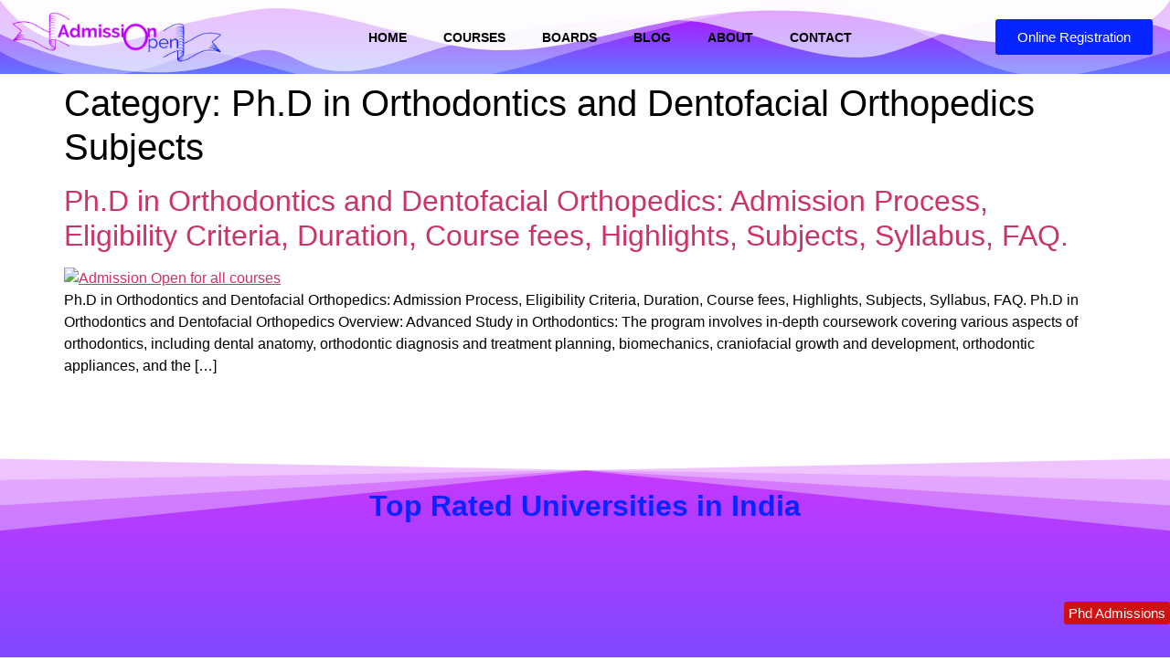

--- FILE ---
content_type: text/html; charset=UTF-8
request_url: https://admission-open.com/category/ph-d-in-orthodontics-and-dentofacial-orthopedics-subjects/
body_size: 33067
content:
<!doctype html>
<html lang="en-US">
<head>
	<meta charset="UTF-8">
	<meta name="viewport" content="width=device-width, initial-scale=1">
	<link rel="profile" href="https://gmpg.org/xfn/11">
	<meta name='robots' content='index, follow, max-image-preview:large, max-snippet:-1, max-video-preview:-1' />
	<style>img:is([sizes="auto" i], [sizes^="auto," i]) { contain-intrinsic-size: 3000px 1500px }</style>
	
	<!-- This site is optimized with the Yoast SEO plugin v26.5 - https://yoast.com/wordpress/plugins/seo/ -->
	<title>Ph.D in Orthodontics and Dentofacial Orthopedics Subjects Archives - Admission Open | Delhi | Haryana | UP | Punjab | MP</title>
	<link rel="canonical" href="https://admission-open.com/category/ph-d-in-orthodontics-and-dentofacial-orthopedics-subjects/" />
	<meta property="og:locale" content="en_US" />
	<meta property="og:type" content="article" />
	<meta property="og:title" content="Ph.D in Orthodontics and Dentofacial Orthopedics Subjects Archives - Admission Open | Delhi | Haryana | UP | Punjab | MP" />
	<meta property="og:url" content="https://admission-open.com/category/ph-d-in-orthodontics-and-dentofacial-orthopedics-subjects/" />
	<meta property="og:site_name" content="Admission Open | Delhi | Haryana | UP | Punjab | MP" />
	<meta name="twitter:card" content="summary_large_image" />
	<meta name="twitter:site" content="@_AdmissionOpen" />
	<script type="application/ld+json" class="yoast-schema-graph">{"@context":"https://schema.org","@graph":[{"@type":"CollectionPage","@id":"https://admission-open.com/category/ph-d-in-orthodontics-and-dentofacial-orthopedics-subjects/","url":"https://admission-open.com/category/ph-d-in-orthodontics-and-dentofacial-orthopedics-subjects/","name":"Ph.D in Orthodontics and Dentofacial Orthopedics Subjects Archives - Admission Open | Delhi | Haryana | UP | Punjab | MP","isPartOf":{"@id":"https://admission-open.com/#website"},"primaryImageOfPage":{"@id":"https://admission-open.com/category/ph-d-in-orthodontics-and-dentofacial-orthopedics-subjects/#primaryimage"},"image":{"@id":"https://admission-open.com/category/ph-d-in-orthodontics-and-dentofacial-orthopedics-subjects/#primaryimage"},"thumbnailUrl":"https://admission-open.com/wp-content/uploads/2023/04/School-Admission-Banner-Template-Made-with-PosterMyWall.jpg","breadcrumb":{"@id":"https://admission-open.com/category/ph-d-in-orthodontics-and-dentofacial-orthopedics-subjects/#breadcrumb"},"inLanguage":"en-US"},{"@type":"ImageObject","inLanguage":"en-US","@id":"https://admission-open.com/category/ph-d-in-orthodontics-and-dentofacial-orthopedics-subjects/#primaryimage","url":"https://admission-open.com/wp-content/uploads/2023/04/School-Admission-Banner-Template-Made-with-PosterMyWall.jpg","contentUrl":"https://admission-open.com/wp-content/uploads/2023/04/School-Admission-Banner-Template-Made-with-PosterMyWall.jpg","width":1200,"height":675,"caption":"Admission Open for all courses"},{"@type":"BreadcrumbList","@id":"https://admission-open.com/category/ph-d-in-orthodontics-and-dentofacial-orthopedics-subjects/#breadcrumb","itemListElement":[{"@type":"ListItem","position":1,"name":"Home","item":"https://admission-open.com/"},{"@type":"ListItem","position":2,"name":"Ph.D in Orthodontics and Dentofacial Orthopedics Subjects"}]},{"@type":"WebSite","@id":"https://admission-open.com/#website","url":"https://admission-open.com/","name":"Admission Open | Delhi | Haryana | UP | Punjab | MP","description":"Admission open for various Courses","publisher":{"@id":"https://admission-open.com/#organization"},"potentialAction":[{"@type":"SearchAction","target":{"@type":"EntryPoint","urlTemplate":"https://admission-open.com/?s={search_term_string}"},"query-input":{"@type":"PropertyValueSpecification","valueRequired":true,"valueName":"search_term_string"}}],"inLanguage":"en-US"},{"@type":"Organization","@id":"https://admission-open.com/#organization","name":"Admission Open","url":"https://admission-open.com/","logo":{"@type":"ImageObject","inLanguage":"en-US","@id":"https://admission-open.com/#/schema/logo/image/","url":"https://admission-open.com/wp-content/uploads/2021/12/Logo-1.png","contentUrl":"https://admission-open.com/wp-content/uploads/2021/12/Logo-1.png","width":300,"height":78,"caption":"Admission Open"},"image":{"@id":"https://admission-open.com/#/schema/logo/image/"},"sameAs":["https://www.facebook.com/topadmissionopen","https://x.com/_AdmissionOpen","https://www.instagram.com/topadmissionopen/","https://www.linkedin.com/in/admission-open/","https://myspace.com/admissionopen","https://in.pinterest.com/admissionsopen/_created/","https://www.youtube.com/channel/UCbHU64JG2VQSO0oJIBNI4Pw"]}]}</script>
	<!-- / Yoast SEO plugin. -->


<link rel='dns-prefetch' href='//www.googletagmanager.com' />
<link rel="alternate" type="application/rss+xml" title="Admission Open | Delhi | Haryana | UP | Punjab | MP &raquo; Feed" href="https://admission-open.com/feed/" />
<link rel="alternate" type="application/rss+xml" title="Admission Open | Delhi | Haryana | UP | Punjab | MP &raquo; Comments Feed" href="https://admission-open.com/comments/feed/" />
<link rel="alternate" type="application/rss+xml" title="Admission Open | Delhi | Haryana | UP | Punjab | MP &raquo; Ph.D in Orthodontics and Dentofacial Orthopedics Subjects Category Feed" href="https://admission-open.com/category/ph-d-in-orthodontics-and-dentofacial-orthopedics-subjects/feed/" />
<script>
window._wpemojiSettings = {"baseUrl":"https:\/\/s.w.org\/images\/core\/emoji\/16.0.1\/72x72\/","ext":".png","svgUrl":"https:\/\/s.w.org\/images\/core\/emoji\/16.0.1\/svg\/","svgExt":".svg","source":{"concatemoji":"https:\/\/admission-open.com\/wp-includes\/js\/wp-emoji-release.min.js?ver=6.8.3"}};
/*! This file is auto-generated */
!function(s,n){var o,i,e;function c(e){try{var t={supportTests:e,timestamp:(new Date).valueOf()};sessionStorage.setItem(o,JSON.stringify(t))}catch(e){}}function p(e,t,n){e.clearRect(0,0,e.canvas.width,e.canvas.height),e.fillText(t,0,0);var t=new Uint32Array(e.getImageData(0,0,e.canvas.width,e.canvas.height).data),a=(e.clearRect(0,0,e.canvas.width,e.canvas.height),e.fillText(n,0,0),new Uint32Array(e.getImageData(0,0,e.canvas.width,e.canvas.height).data));return t.every(function(e,t){return e===a[t]})}function u(e,t){e.clearRect(0,0,e.canvas.width,e.canvas.height),e.fillText(t,0,0);for(var n=e.getImageData(16,16,1,1),a=0;a<n.data.length;a++)if(0!==n.data[a])return!1;return!0}function f(e,t,n,a){switch(t){case"flag":return n(e,"\ud83c\udff3\ufe0f\u200d\u26a7\ufe0f","\ud83c\udff3\ufe0f\u200b\u26a7\ufe0f")?!1:!n(e,"\ud83c\udde8\ud83c\uddf6","\ud83c\udde8\u200b\ud83c\uddf6")&&!n(e,"\ud83c\udff4\udb40\udc67\udb40\udc62\udb40\udc65\udb40\udc6e\udb40\udc67\udb40\udc7f","\ud83c\udff4\u200b\udb40\udc67\u200b\udb40\udc62\u200b\udb40\udc65\u200b\udb40\udc6e\u200b\udb40\udc67\u200b\udb40\udc7f");case"emoji":return!a(e,"\ud83e\udedf")}return!1}function g(e,t,n,a){var r="undefined"!=typeof WorkerGlobalScope&&self instanceof WorkerGlobalScope?new OffscreenCanvas(300,150):s.createElement("canvas"),o=r.getContext("2d",{willReadFrequently:!0}),i=(o.textBaseline="top",o.font="600 32px Arial",{});return e.forEach(function(e){i[e]=t(o,e,n,a)}),i}function t(e){var t=s.createElement("script");t.src=e,t.defer=!0,s.head.appendChild(t)}"undefined"!=typeof Promise&&(o="wpEmojiSettingsSupports",i=["flag","emoji"],n.supports={everything:!0,everythingExceptFlag:!0},e=new Promise(function(e){s.addEventListener("DOMContentLoaded",e,{once:!0})}),new Promise(function(t){var n=function(){try{var e=JSON.parse(sessionStorage.getItem(o));if("object"==typeof e&&"number"==typeof e.timestamp&&(new Date).valueOf()<e.timestamp+604800&&"object"==typeof e.supportTests)return e.supportTests}catch(e){}return null}();if(!n){if("undefined"!=typeof Worker&&"undefined"!=typeof OffscreenCanvas&&"undefined"!=typeof URL&&URL.createObjectURL&&"undefined"!=typeof Blob)try{var e="postMessage("+g.toString()+"("+[JSON.stringify(i),f.toString(),p.toString(),u.toString()].join(",")+"));",a=new Blob([e],{type:"text/javascript"}),r=new Worker(URL.createObjectURL(a),{name:"wpTestEmojiSupports"});return void(r.onmessage=function(e){c(n=e.data),r.terminate(),t(n)})}catch(e){}c(n=g(i,f,p,u))}t(n)}).then(function(e){for(var t in e)n.supports[t]=e[t],n.supports.everything=n.supports.everything&&n.supports[t],"flag"!==t&&(n.supports.everythingExceptFlag=n.supports.everythingExceptFlag&&n.supports[t]);n.supports.everythingExceptFlag=n.supports.everythingExceptFlag&&!n.supports.flag,n.DOMReady=!1,n.readyCallback=function(){n.DOMReady=!0}}).then(function(){return e}).then(function(){var e;n.supports.everything||(n.readyCallback(),(e=n.source||{}).concatemoji?t(e.concatemoji):e.wpemoji&&e.twemoji&&(t(e.twemoji),t(e.wpemoji)))}))}((window,document),window._wpemojiSettings);
</script>

<style id='wp-emoji-styles-inline-css'>

	img.wp-smiley, img.emoji {
		display: inline !important;
		border: none !important;
		box-shadow: none !important;
		height: 1em !important;
		width: 1em !important;
		margin: 0 0.07em !important;
		vertical-align: -0.1em !important;
		background: none !important;
		padding: 0 !important;
	}
</style>
<style id='global-styles-inline-css'>
:root{--wp--preset--aspect-ratio--square: 1;--wp--preset--aspect-ratio--4-3: 4/3;--wp--preset--aspect-ratio--3-4: 3/4;--wp--preset--aspect-ratio--3-2: 3/2;--wp--preset--aspect-ratio--2-3: 2/3;--wp--preset--aspect-ratio--16-9: 16/9;--wp--preset--aspect-ratio--9-16: 9/16;--wp--preset--color--black: #000000;--wp--preset--color--cyan-bluish-gray: #abb8c3;--wp--preset--color--white: #ffffff;--wp--preset--color--pale-pink: #f78da7;--wp--preset--color--vivid-red: #cf2e2e;--wp--preset--color--luminous-vivid-orange: #ff6900;--wp--preset--color--luminous-vivid-amber: #fcb900;--wp--preset--color--light-green-cyan: #7bdcb5;--wp--preset--color--vivid-green-cyan: #00d084;--wp--preset--color--pale-cyan-blue: #8ed1fc;--wp--preset--color--vivid-cyan-blue: #0693e3;--wp--preset--color--vivid-purple: #9b51e0;--wp--preset--gradient--vivid-cyan-blue-to-vivid-purple: linear-gradient(135deg,rgba(6,147,227,1) 0%,rgb(155,81,224) 100%);--wp--preset--gradient--light-green-cyan-to-vivid-green-cyan: linear-gradient(135deg,rgb(122,220,180) 0%,rgb(0,208,130) 100%);--wp--preset--gradient--luminous-vivid-amber-to-luminous-vivid-orange: linear-gradient(135deg,rgba(252,185,0,1) 0%,rgba(255,105,0,1) 100%);--wp--preset--gradient--luminous-vivid-orange-to-vivid-red: linear-gradient(135deg,rgba(255,105,0,1) 0%,rgb(207,46,46) 100%);--wp--preset--gradient--very-light-gray-to-cyan-bluish-gray: linear-gradient(135deg,rgb(238,238,238) 0%,rgb(169,184,195) 100%);--wp--preset--gradient--cool-to-warm-spectrum: linear-gradient(135deg,rgb(74,234,220) 0%,rgb(151,120,209) 20%,rgb(207,42,186) 40%,rgb(238,44,130) 60%,rgb(251,105,98) 80%,rgb(254,248,76) 100%);--wp--preset--gradient--blush-light-purple: linear-gradient(135deg,rgb(255,206,236) 0%,rgb(152,150,240) 100%);--wp--preset--gradient--blush-bordeaux: linear-gradient(135deg,rgb(254,205,165) 0%,rgb(254,45,45) 50%,rgb(107,0,62) 100%);--wp--preset--gradient--luminous-dusk: linear-gradient(135deg,rgb(255,203,112) 0%,rgb(199,81,192) 50%,rgb(65,88,208) 100%);--wp--preset--gradient--pale-ocean: linear-gradient(135deg,rgb(255,245,203) 0%,rgb(182,227,212) 50%,rgb(51,167,181) 100%);--wp--preset--gradient--electric-grass: linear-gradient(135deg,rgb(202,248,128) 0%,rgb(113,206,126) 100%);--wp--preset--gradient--midnight: linear-gradient(135deg,rgb(2,3,129) 0%,rgb(40,116,252) 100%);--wp--preset--font-size--small: 13px;--wp--preset--font-size--medium: 20px;--wp--preset--font-size--large: 36px;--wp--preset--font-size--x-large: 42px;--wp--preset--spacing--20: 0.44rem;--wp--preset--spacing--30: 0.67rem;--wp--preset--spacing--40: 1rem;--wp--preset--spacing--50: 1.5rem;--wp--preset--spacing--60: 2.25rem;--wp--preset--spacing--70: 3.38rem;--wp--preset--spacing--80: 5.06rem;--wp--preset--shadow--natural: 6px 6px 9px rgba(0, 0, 0, 0.2);--wp--preset--shadow--deep: 12px 12px 50px rgba(0, 0, 0, 0.4);--wp--preset--shadow--sharp: 6px 6px 0px rgba(0, 0, 0, 0.2);--wp--preset--shadow--outlined: 6px 6px 0px -3px rgba(255, 255, 255, 1), 6px 6px rgba(0, 0, 0, 1);--wp--preset--shadow--crisp: 6px 6px 0px rgba(0, 0, 0, 1);}:root { --wp--style--global--content-size: 800px;--wp--style--global--wide-size: 1200px; }:where(body) { margin: 0; }.wp-site-blocks > .alignleft { float: left; margin-right: 2em; }.wp-site-blocks > .alignright { float: right; margin-left: 2em; }.wp-site-blocks > .aligncenter { justify-content: center; margin-left: auto; margin-right: auto; }:where(.wp-site-blocks) > * { margin-block-start: 24px; margin-block-end: 0; }:where(.wp-site-blocks) > :first-child { margin-block-start: 0; }:where(.wp-site-blocks) > :last-child { margin-block-end: 0; }:root { --wp--style--block-gap: 24px; }:root :where(.is-layout-flow) > :first-child{margin-block-start: 0;}:root :where(.is-layout-flow) > :last-child{margin-block-end: 0;}:root :where(.is-layout-flow) > *{margin-block-start: 24px;margin-block-end: 0;}:root :where(.is-layout-constrained) > :first-child{margin-block-start: 0;}:root :where(.is-layout-constrained) > :last-child{margin-block-end: 0;}:root :where(.is-layout-constrained) > *{margin-block-start: 24px;margin-block-end: 0;}:root :where(.is-layout-flex){gap: 24px;}:root :where(.is-layout-grid){gap: 24px;}.is-layout-flow > .alignleft{float: left;margin-inline-start: 0;margin-inline-end: 2em;}.is-layout-flow > .alignright{float: right;margin-inline-start: 2em;margin-inline-end: 0;}.is-layout-flow > .aligncenter{margin-left: auto !important;margin-right: auto !important;}.is-layout-constrained > .alignleft{float: left;margin-inline-start: 0;margin-inline-end: 2em;}.is-layout-constrained > .alignright{float: right;margin-inline-start: 2em;margin-inline-end: 0;}.is-layout-constrained > .aligncenter{margin-left: auto !important;margin-right: auto !important;}.is-layout-constrained > :where(:not(.alignleft):not(.alignright):not(.alignfull)){max-width: var(--wp--style--global--content-size);margin-left: auto !important;margin-right: auto !important;}.is-layout-constrained > .alignwide{max-width: var(--wp--style--global--wide-size);}body .is-layout-flex{display: flex;}.is-layout-flex{flex-wrap: wrap;align-items: center;}.is-layout-flex > :is(*, div){margin: 0;}body .is-layout-grid{display: grid;}.is-layout-grid > :is(*, div){margin: 0;}body{padding-top: 0px;padding-right: 0px;padding-bottom: 0px;padding-left: 0px;}a:where(:not(.wp-element-button)){text-decoration: underline;}:root :where(.wp-element-button, .wp-block-button__link){background-color: #32373c;border-width: 0;color: #fff;font-family: inherit;font-size: inherit;line-height: inherit;padding: calc(0.667em + 2px) calc(1.333em + 2px);text-decoration: none;}.has-black-color{color: var(--wp--preset--color--black) !important;}.has-cyan-bluish-gray-color{color: var(--wp--preset--color--cyan-bluish-gray) !important;}.has-white-color{color: var(--wp--preset--color--white) !important;}.has-pale-pink-color{color: var(--wp--preset--color--pale-pink) !important;}.has-vivid-red-color{color: var(--wp--preset--color--vivid-red) !important;}.has-luminous-vivid-orange-color{color: var(--wp--preset--color--luminous-vivid-orange) !important;}.has-luminous-vivid-amber-color{color: var(--wp--preset--color--luminous-vivid-amber) !important;}.has-light-green-cyan-color{color: var(--wp--preset--color--light-green-cyan) !important;}.has-vivid-green-cyan-color{color: var(--wp--preset--color--vivid-green-cyan) !important;}.has-pale-cyan-blue-color{color: var(--wp--preset--color--pale-cyan-blue) !important;}.has-vivid-cyan-blue-color{color: var(--wp--preset--color--vivid-cyan-blue) !important;}.has-vivid-purple-color{color: var(--wp--preset--color--vivid-purple) !important;}.has-black-background-color{background-color: var(--wp--preset--color--black) !important;}.has-cyan-bluish-gray-background-color{background-color: var(--wp--preset--color--cyan-bluish-gray) !important;}.has-white-background-color{background-color: var(--wp--preset--color--white) !important;}.has-pale-pink-background-color{background-color: var(--wp--preset--color--pale-pink) !important;}.has-vivid-red-background-color{background-color: var(--wp--preset--color--vivid-red) !important;}.has-luminous-vivid-orange-background-color{background-color: var(--wp--preset--color--luminous-vivid-orange) !important;}.has-luminous-vivid-amber-background-color{background-color: var(--wp--preset--color--luminous-vivid-amber) !important;}.has-light-green-cyan-background-color{background-color: var(--wp--preset--color--light-green-cyan) !important;}.has-vivid-green-cyan-background-color{background-color: var(--wp--preset--color--vivid-green-cyan) !important;}.has-pale-cyan-blue-background-color{background-color: var(--wp--preset--color--pale-cyan-blue) !important;}.has-vivid-cyan-blue-background-color{background-color: var(--wp--preset--color--vivid-cyan-blue) !important;}.has-vivid-purple-background-color{background-color: var(--wp--preset--color--vivid-purple) !important;}.has-black-border-color{border-color: var(--wp--preset--color--black) !important;}.has-cyan-bluish-gray-border-color{border-color: var(--wp--preset--color--cyan-bluish-gray) !important;}.has-white-border-color{border-color: var(--wp--preset--color--white) !important;}.has-pale-pink-border-color{border-color: var(--wp--preset--color--pale-pink) !important;}.has-vivid-red-border-color{border-color: var(--wp--preset--color--vivid-red) !important;}.has-luminous-vivid-orange-border-color{border-color: var(--wp--preset--color--luminous-vivid-orange) !important;}.has-luminous-vivid-amber-border-color{border-color: var(--wp--preset--color--luminous-vivid-amber) !important;}.has-light-green-cyan-border-color{border-color: var(--wp--preset--color--light-green-cyan) !important;}.has-vivid-green-cyan-border-color{border-color: var(--wp--preset--color--vivid-green-cyan) !important;}.has-pale-cyan-blue-border-color{border-color: var(--wp--preset--color--pale-cyan-blue) !important;}.has-vivid-cyan-blue-border-color{border-color: var(--wp--preset--color--vivid-cyan-blue) !important;}.has-vivid-purple-border-color{border-color: var(--wp--preset--color--vivid-purple) !important;}.has-vivid-cyan-blue-to-vivid-purple-gradient-background{background: var(--wp--preset--gradient--vivid-cyan-blue-to-vivid-purple) !important;}.has-light-green-cyan-to-vivid-green-cyan-gradient-background{background: var(--wp--preset--gradient--light-green-cyan-to-vivid-green-cyan) !important;}.has-luminous-vivid-amber-to-luminous-vivid-orange-gradient-background{background: var(--wp--preset--gradient--luminous-vivid-amber-to-luminous-vivid-orange) !important;}.has-luminous-vivid-orange-to-vivid-red-gradient-background{background: var(--wp--preset--gradient--luminous-vivid-orange-to-vivid-red) !important;}.has-very-light-gray-to-cyan-bluish-gray-gradient-background{background: var(--wp--preset--gradient--very-light-gray-to-cyan-bluish-gray) !important;}.has-cool-to-warm-spectrum-gradient-background{background: var(--wp--preset--gradient--cool-to-warm-spectrum) !important;}.has-blush-light-purple-gradient-background{background: var(--wp--preset--gradient--blush-light-purple) !important;}.has-blush-bordeaux-gradient-background{background: var(--wp--preset--gradient--blush-bordeaux) !important;}.has-luminous-dusk-gradient-background{background: var(--wp--preset--gradient--luminous-dusk) !important;}.has-pale-ocean-gradient-background{background: var(--wp--preset--gradient--pale-ocean) !important;}.has-electric-grass-gradient-background{background: var(--wp--preset--gradient--electric-grass) !important;}.has-midnight-gradient-background{background: var(--wp--preset--gradient--midnight) !important;}.has-small-font-size{font-size: var(--wp--preset--font-size--small) !important;}.has-medium-font-size{font-size: var(--wp--preset--font-size--medium) !important;}.has-large-font-size{font-size: var(--wp--preset--font-size--large) !important;}.has-x-large-font-size{font-size: var(--wp--preset--font-size--x-large) !important;}
:root :where(.wp-block-pullquote){font-size: 1.5em;line-height: 1.6;}
</style>
<link rel='stylesheet' id='preloader-plus-css' href='https://admission-open.com/wp-content/plugins/preloader-plus/assets/css/preloader-plus.min.css?ver=2.2.1' media='all' />
<style id='preloader-plus-inline-css'>
.preloader-plus {background-color: #141414; }body.complete > *:not(.preloader-plus),.preloader-plus {transition-duration: 1000ms,1000ms,0s; }.preloader-plus * {color: #65615F; }.preloader-plus.complete {opacity: 0; transform:  scale(1); transition-delay: 0s,0s,1000ms; }.preloader-plus .preloader-site-title {font-weight: bold; font-size: 50px; text-transform: none; }.preloader-plus #preloader-counter {font-weight: bold; font-size: 24px; }.preloader-plus .preloader-plus-custom-content {font-weight: bold; font-size: 24px; text-transform: none; }.preloader-plus-default-icons {width: 80px; height: 80px; }.preloader-plus .preloader-custom-img {animation: preloader-fade 1500ms linear infinite; width: 250px; }.preloader-plus .prog-bar {height: 5px; background-color: #dd3333; }.preloader-plus .prog-bar-bg {height: 5px; background-color: #919191; }.preloader-plus .prog-bar-wrapper {top: 0; padding-top: 0; width: 100%; }
</style>
<link rel='stylesheet' id='hello-elementor-css' href='https://admission-open.com/wp-content/themes/hello-elementor/assets/css/reset.css?ver=3.4.5' media='all' />
<link rel='stylesheet' id='hello-elementor-theme-style-css' href='https://admission-open.com/wp-content/themes/hello-elementor/assets/css/theme.css?ver=3.4.5' media='all' />
<link rel='stylesheet' id='hello-elementor-header-footer-css' href='https://admission-open.com/wp-content/themes/hello-elementor/assets/css/header-footer.css?ver=3.4.5' media='all' />
<link rel='stylesheet' id='elementor-frontend-css' href='https://admission-open.com/wp-content/plugins/elementor/assets/css/frontend.min.css?ver=3.33.2' media='all' />
<link rel='stylesheet' id='elementor-post-6-css' href='https://admission-open.com/wp-content/uploads/elementor/css/post-6.css?ver=1764675648' media='all' />
<link rel='stylesheet' id='elementor-icons-css' href='https://admission-open.com/wp-content/plugins/elementor/assets/lib/eicons/css/elementor-icons.min.css?ver=5.44.0' media='all' />
<link rel='stylesheet' id='elementor-pro-css' href='https://admission-open.com/wp-content/plugins/elementor-pro/assets/css/frontend.min.css?ver=3.5.1' media='all' />
<link rel='stylesheet' id='elementor-post-3503-css' href='https://admission-open.com/wp-content/uploads/elementor/css/post-3503.css?ver=1764675562' media='all' />
<link rel='stylesheet' id='elementor-post-1723-css' href='https://admission-open.com/wp-content/uploads/elementor/css/post-1723.css?ver=1764675293' media='all' />
<link rel='stylesheet' id='elementor-post-6450-css' href='https://admission-open.com/wp-content/uploads/elementor/css/post-6450.css?ver=1764675358' media='all' />
<link rel='stylesheet' id='elementor-post-6449-css' href='https://admission-open.com/wp-content/uploads/elementor/css/post-6449.css?ver=1764675358' media='all' />
<link rel='stylesheet' id='elementor-post-6448-css' href='https://admission-open.com/wp-content/uploads/elementor/css/post-6448.css?ver=1764675358' media='all' />
<link rel='stylesheet' id='elementor-post-6447-css' href='https://admission-open.com/wp-content/uploads/elementor/css/post-6447.css?ver=1764675358' media='all' />
<link rel='stylesheet' id='elementor-post-6443-css' href='https://admission-open.com/wp-content/uploads/elementor/css/post-6443.css?ver=1764675358' media='all' />
<link rel='stylesheet' id='elementor-post-6343-css' href='https://admission-open.com/wp-content/uploads/elementor/css/post-6343.css?ver=1764675358' media='all' />
<link rel='stylesheet' id='elementor-post-4182-css' href='https://admission-open.com/wp-content/uploads/elementor/css/post-4182.css?ver=1764675358' media='all' />
<link rel='stylesheet' id='elementor-post-2830-css' href='https://admission-open.com/wp-content/uploads/elementor/css/post-2830.css?ver=1764675293' media='all' />
<link rel='stylesheet' id='jquery-lazyloadxt-spinner-css-css' href='//admission-open.com/wp-content/plugins/a3-lazy-load/assets/css/jquery.lazyloadxt.spinner.css?ver=6.8.3' media='all' />
<link rel='stylesheet' id='eael-general-css' href='https://admission-open.com/wp-content/plugins/essential-addons-for-elementor-lite/assets/front-end/css/view/general.min.css?ver=6.5.3' media='all' />
<link rel='stylesheet' id='elementor-gf-local-raleway-css' href='https://admission-open.com/wp-content/uploads/elementor/google-fonts/css/raleway.css?ver=1742258541' media='all' />
<link rel='stylesheet' id='elementor-gf-local-opensans-css' href='https://admission-open.com/wp-content/uploads/elementor/google-fonts/css/opensans.css?ver=1742258551' media='all' />
<link rel='stylesheet' id='elementor-gf-local-roboto-css' href='https://admission-open.com/wp-content/uploads/elementor/google-fonts/css/roboto.css?ver=1742258564' media='all' />
<link rel='stylesheet' id='elementor-icons-shared-0-css' href='https://admission-open.com/wp-content/plugins/elementor/assets/lib/font-awesome/css/fontawesome.min.css?ver=5.15.3' media='all' />
<link rel='stylesheet' id='elementor-icons-fa-solid-css' href='https://admission-open.com/wp-content/plugins/elementor/assets/lib/font-awesome/css/solid.min.css?ver=5.15.3' media='all' />
<link rel='stylesheet' id='elementor-icons-fa-brands-css' href='https://admission-open.com/wp-content/plugins/elementor/assets/lib/font-awesome/css/brands.min.css?ver=5.15.3' media='all' />
<script src="https://admission-open.com/wp-includes/js/jquery/jquery.min.js?ver=3.7.1" id="jquery-core-js"></script>
<script src="https://admission-open.com/wp-includes/js/jquery/jquery-migrate.min.js?ver=3.4.1" id="jquery-migrate-js"></script>
<script id="preloader-plus-js-extra">
var preloader_plus = {"animation_delay":"500","animation_duration":"1000"};
</script>
<script src="https://admission-open.com/wp-content/plugins/preloader-plus//assets/js/preloader-plus.min.js?ver=2.2.1" id="preloader-plus-js"></script>

<!-- Google tag (gtag.js) snippet added by Site Kit -->
<!-- Google Analytics snippet added by Site Kit -->
<script src="https://www.googletagmanager.com/gtag/js?id=G-TN7YCMNZ7N" id="google_gtagjs-js" async></script>
<script id="google_gtagjs-js-after">
window.dataLayer = window.dataLayer || [];function gtag(){dataLayer.push(arguments);}
gtag("set","linker",{"domains":["admission-open.com"]});
gtag("js", new Date());
gtag("set", "developer_id.dZTNiMT", true);
gtag("config", "G-TN7YCMNZ7N");
</script>
<link rel="https://api.w.org/" href="https://admission-open.com/wp-json/" /><link rel="alternate" title="JSON" type="application/json" href="https://admission-open.com/wp-json/wp/v2/categories/5914" /><link rel="EditURI" type="application/rsd+xml" title="RSD" href="https://admission-open.com/xmlrpc.php?rsd" />
<meta name="generator" content="WordPress 6.8.3" />
<meta name="generator" content="Site Kit by Google 1.167.0" /><meta name="google-site-verification" content="TjoIbaeXLiiDcanSuWIVSWYlqCgSktZn9k0kgLRisaQ" /><meta name="generator" content="Elementor 3.33.2; features: additional_custom_breakpoints; settings: css_print_method-external, google_font-enabled, font_display-auto">
			<style>
				.e-con.e-parent:nth-of-type(n+4):not(.e-lazyloaded):not(.e-no-lazyload),
				.e-con.e-parent:nth-of-type(n+4):not(.e-lazyloaded):not(.e-no-lazyload) * {
					background-image: none !important;
				}
				@media screen and (max-height: 1024px) {
					.e-con.e-parent:nth-of-type(n+3):not(.e-lazyloaded):not(.e-no-lazyload),
					.e-con.e-parent:nth-of-type(n+3):not(.e-lazyloaded):not(.e-no-lazyload) * {
						background-image: none !important;
					}
				}
				@media screen and (max-height: 640px) {
					.e-con.e-parent:nth-of-type(n+2):not(.e-lazyloaded):not(.e-no-lazyload),
					.e-con.e-parent:nth-of-type(n+2):not(.e-lazyloaded):not(.e-no-lazyload) * {
						background-image: none !important;
					}
				}
			</style>
			<link rel="icon" href="https://admission-open.com/wp-content/uploads/2021/12/cropped-Title-Logo1-1-32x32.png" sizes="32x32" />
<link rel="icon" href="https://admission-open.com/wp-content/uploads/2021/12/cropped-Title-Logo1-1-192x192.png" sizes="192x192" />
<link rel="apple-touch-icon" href="https://admission-open.com/wp-content/uploads/2021/12/cropped-Title-Logo1-1-180x180.png" />
<meta name="msapplication-TileImage" content="https://admission-open.com/wp-content/uploads/2021/12/cropped-Title-Logo1-1-270x270.png" />
</head>
<body class="archive category category-ph-d-in-orthodontics-and-dentofacial-orthopedics-subjects category-5914 wp-custom-logo wp-embed-responsive wp-theme-hello-elementor hello-elementor-default elementor-default elementor-kit-6">


<a class="skip-link screen-reader-text" href="#content">Skip to content</a>

		<div data-elementor-type="header" data-elementor-id="3503" class="elementor elementor-3503 elementor-location-header">
		<div class="elementor-section-wrap">
					<section class="elementor-section elementor-top-section elementor-element elementor-element-1dafa45 elementor-section-full_width elementor-section-height-default elementor-section-height-default" data-id="1dafa45" data-element_type="section" data-settings="{&quot;background_background&quot;:&quot;gradient&quot;,&quot;shape_divider_top&quot;:&quot;mountains&quot;,&quot;sticky&quot;:&quot;top&quot;,&quot;sticky_on&quot;:[&quot;desktop&quot;,&quot;tablet&quot;,&quot;mobile&quot;],&quot;sticky_offset&quot;:0,&quot;sticky_effects_offset&quot;:0}">
					<div class="elementor-shape elementor-shape-top" aria-hidden="true" data-negative="false">
			<svg xmlns="http://www.w3.org/2000/svg" viewBox="0 0 1000 100" preserveAspectRatio="none">
	<path class="elementor-shape-fill" opacity="0.33" d="M473,67.3c-203.9,88.3-263.1-34-320.3,0C66,119.1,0,59.7,0,59.7V0h1000v59.7 c0,0-62.1,26.1-94.9,29.3c-32.8,3.3-62.8-12.3-75.8-22.1C806,49.6,745.3,8.7,694.9,4.7S492.4,59,473,67.3z"/>
	<path class="elementor-shape-fill" opacity="0.66" d="M734,67.3c-45.5,0-77.2-23.2-129.1-39.1c-28.6-8.7-150.3-10.1-254,39.1 s-91.7-34.4-149.2,0C115.7,118.3,0,39.8,0,39.8V0h1000v36.5c0,0-28.2-18.5-92.1-18.5C810.2,18.1,775.7,67.3,734,67.3z"/>
	<path class="elementor-shape-fill" d="M766.1,28.9c-200-57.5-266,65.5-395.1,19.5C242,1.8,242,5.4,184.8,20.6C128,35.8,132.3,44.9,89.9,52.5C28.6,63.7,0,0,0,0 h1000c0,0-9.9,40.9-83.6,48.1S829.6,47,766.1,28.9z"/>
</svg>		</div>
					<div class="elementor-container elementor-column-gap-default">
					<div class="elementor-column elementor-col-33 elementor-top-column elementor-element elementor-element-afc63a8" data-id="afc63a8" data-element_type="column">
			<div class="elementor-widget-wrap elementor-element-populated">
						<div class="elementor-element elementor-element-ffc8f17 elementor-widget elementor-widget-theme-site-logo elementor-widget-image" data-id="ffc8f17" data-element_type="widget" data-widget_type="theme-site-logo.default">
				<div class="elementor-widget-container">
																<a href="https://admission-open.com">
							<img width="300" height="78" src="https://admission-open.com/wp-content/uploads/2021/12/Logo-1.png" class="elementor-animation-pulse-grow attachment-full size-full wp-image-524" alt="Admission Open" />								</a>
															</div>
				</div>
					</div>
		</div>
				<div class="elementor-column elementor-col-33 elementor-top-column elementor-element elementor-element-1fe4c55" data-id="1fe4c55" data-element_type="column">
			<div class="elementor-widget-wrap elementor-element-populated">
						<div class="elementor-element elementor-element-2d93795 elementor-nav-menu__align-center elementor-nav-menu--stretch elementor-widget-mobile__width-auto elementor-nav-menu--dropdown-tablet elementor-nav-menu__text-align-aside elementor-nav-menu--toggle elementor-nav-menu--burger elementor-widget elementor-widget-nav-menu" data-id="2d93795" data-element_type="widget" data-settings="{&quot;submenu_icon&quot;:{&quot;value&quot;:&quot;&lt;i class=\&quot;fas fa-chevron-down\&quot;&gt;&lt;\/i&gt;&quot;,&quot;library&quot;:&quot;fa-solid&quot;},&quot;full_width&quot;:&quot;stretch&quot;,&quot;layout&quot;:&quot;horizontal&quot;,&quot;toggle&quot;:&quot;burger&quot;}" data-widget_type="nav-menu.default">
				<div class="elementor-widget-container">
								<nav migration_allowed="1" migrated="0" role="navigation" class="elementor-nav-menu--main elementor-nav-menu__container elementor-nav-menu--layout-horizontal e--pointer-framed e--animation-corners">
				<ul id="menu-1-2d93795" class="elementor-nav-menu"><li class="menu-item menu-item-type-post_type menu-item-object-page menu-item-home menu-item-3308"><a href="https://admission-open.com/" class="elementor-item">Home</a></li>
<li class="menu-item menu-item-type-custom menu-item-object-custom menu-item-has-children menu-item-3414"><a href="https://admission-open.com/best-education-courses-in-india/" class="elementor-item">Courses</a>
<ul class="sub-menu elementor-nav-menu--dropdown">
	<li class="menu-item menu-item-type-post_type menu-item-object-page menu-item-has-children menu-item-20373"><a href="https://admission-open.com/online-courses/" class="elementor-sub-item">Online Course</a>
	<ul class="sub-menu elementor-nav-menu--dropdown">
		<li class="menu-item menu-item-type-post_type menu-item-object-page menu-item-has-children menu-item-20377"><a href="https://admission-open.com/jain-university-bengaluru-online-admission-process-eligibility-criteria-syllabus-fees-duration-scope-f-q/" class="elementor-sub-item">Jain University, Bengaluru</a>
		<ul class="sub-menu elementor-nav-menu--dropdown">
			<li class="menu-item menu-item-type-post_type menu-item-object-post menu-item-20386"><a href="https://admission-open.com/online-m-com-admission-from-jain-university-admission-process-eligibility-criteria-syllabus-fees-duration-scope-f-q/" class="elementor-sub-item">M.Com From Jain University</a></li>
			<li class="menu-item menu-item-type-post_type menu-item-object-post menu-item-20422"><a href="https://admission-open.com/online-mca-admission-from-jain-university-admission-process-eligibility-criteria-syllabus-fees-duration-scope-f-q/" class="elementor-sub-item">MCA From Jain University</a></li>
			<li class="menu-item menu-item-type-post_type menu-item-object-post menu-item-20428"><a href="https://admission-open.com/online-bba-admission-from-jain-university-admission-process-eligibility-criteria-syllabus-fees-duration-scope-f-q/" class="elementor-sub-item">BBA From Jain University</a></li>
			<li class="menu-item menu-item-type-post_type menu-item-object-post menu-item-20434"><a href="https://admission-open.com/online-mba-admission-from-jain-university-admission-process-eligibility-criteria-syllabus-fees-duration-scope-f-q/" class="elementor-sub-item">MBA From Jain University</a></li>
			<li class="menu-item menu-item-type-post_type menu-item-object-post menu-item-20381"><a href="https://admission-open.com/online-b-com-admission-from-jain-university-admission-process-eligibility-criteria-syllabus-fees-duration-scope-f-q/" class="elementor-sub-item">B.Com From Jain University</a></li>
		</ul>
</li>
		<li class="menu-item menu-item-type-post_type menu-item-object-page menu-item-has-children menu-item-20443"><a href="https://admission-open.com/manipal-university-jaipur/" class="elementor-sub-item">Manipal University, Jaipur</a>
		<ul class="sub-menu elementor-nav-menu--dropdown">
			<li class="menu-item menu-item-type-post_type menu-item-object-post menu-item-20474"><a href="https://admission-open.com/online-bca-admission-from-manipal-university-admission-process-eligibility-criteria-syllabus-fees-duration-scope-f-q/" class="elementor-sub-item">BCA From Manipal University</a></li>
			<li class="menu-item menu-item-type-post_type menu-item-object-post menu-item-20477"><a href="https://admission-open.com/online-m-com-admission-from-manipal-university-admission-process-eligibility-criteria-syllabus-fees-duration-scope-f-q/" class="elementor-sub-item">M.Com From Manipal University</a></li>
			<li class="menu-item menu-item-type-post_type menu-item-object-post menu-item-20498"><a href="https://admission-open.com/online-mca-admission-from-mani-university-admission-process-eligibility-criteria-syllabus-fees-duration-scope-f-q/" class="elementor-sub-item">MCA From Manipal University</a></li>
			<li class="menu-item menu-item-type-post_type menu-item-object-post menu-item-20499"><a href="https://admission-open.com/online-bba-admission-from-manipal-university-admission-process-eligibility-criteria-syllabus-fees-duration-scope-f-q/" class="elementor-sub-item">BBA From Manipal University</a></li>
			<li class="menu-item menu-item-type-post_type menu-item-object-post menu-item-20500"><a href="https://admission-open.com/online-mba-admission-from-manipal-university-admission-process-eligibility-criteria-syllabus-fees-duration-scope-f-q/" class="elementor-sub-item">MBA From Manipal University</a></li>
		</ul>
</li>
		<li class="menu-item menu-item-type-post_type menu-item-object-page menu-item-has-children menu-item-20503"><a href="https://admission-open.com/lovely-professional-university-punjab/" class="elementor-sub-item">Lovely Professional University, Punjab</a>
		<ul class="sub-menu elementor-nav-menu--dropdown">
			<li class="menu-item menu-item-type-post_type menu-item-object-post menu-item-20524"><a href="https://admission-open.com/online-ba-admission-from-lovely-professional-university-admission-process-eligibility-criteria-syllabus-fees-duration-scope-f-q/" class="elementor-sub-item">BA From Lovely Professional University</a></li>
			<li class="menu-item menu-item-type-post_type menu-item-object-post menu-item-20516"><a href="https://admission-open.com/online-bca-admission-from-lovely-professional-university-admission-process-eligibility-criteria-syllabus-fees-duration-scope-f-q/" class="elementor-sub-item">BCA From Lovely Professional University</a></li>
			<li class="menu-item menu-item-type-post_type menu-item-object-post menu-item-20518"><a href="https://admission-open.com/online-mca-admission-from-lovely-professional-university-admission-process-eligibility-criteria-syllabus-fees-duration-scope-f-q-2/" class="elementor-sub-item">MCA From Lovely Professional University</a></li>
			<li class="menu-item menu-item-type-post_type menu-item-object-post menu-item-20520"><a href="https://admission-open.com/online-mba-admission-from-lovely-professional-university-admission-process-eligibility-criteria-syllabus-fees-duration-scope-f-q/" class="elementor-sub-item">MBA From Lovely Professional University</a></li>
			<li class="menu-item menu-item-type-post_type menu-item-object-post menu-item-20517"><a href="https://admission-open.com/online-m-com-admission-from-lovely-professional-university-admission-process-eligibility-criteria-syllabus-fees-duration-scope-f-q/" class="elementor-sub-item">M.Com From Lovely Professional University</a></li>
		</ul>
</li>
		<li class="menu-item menu-item-type-post_type menu-item-object-page menu-item-has-children menu-item-20536"><a href="https://admission-open.com/amity-university-noida/" class="elementor-sub-item">Amity University, Noida</a>
		<ul class="sub-menu elementor-nav-menu--dropdown">
			<li class="menu-item menu-item-type-post_type menu-item-object-post menu-item-20539"><a href="https://admission-open.com/online-b-com-admission-from-amity-university-admission-process-eligibility-criteria-syllabus-fees-duration-scope-f-q/" class="elementor-sub-item">B.Com From Amity University</a></li>
			<li class="menu-item menu-item-type-post_type menu-item-object-post menu-item-20542"><a href="https://admission-open.com/online-bca-admission-from-amity-university-admission-process-eligibility-criteria-syllabus-fees-duration-scope-f-q/" class="elementor-sub-item">BCA From Amity University</a></li>
			<li class="menu-item menu-item-type-post_type menu-item-object-post menu-item-20545"><a href="https://admission-open.com/online-mca-admission-from-amity-university-admission-process-eligibility-criteria-syllabus-fees-duration-scope-f-q/" class="elementor-sub-item">MCA From Amity University</a></li>
			<li class="menu-item menu-item-type-post_type menu-item-object-post menu-item-20548"><a href="https://admission-open.com/online-bba-admission-from-amity-university-admission-process-eligibility-criteria-syllabus-fees-duration-scope-f-q/" class="elementor-sub-item">BBA From Amity University</a></li>
			<li class="menu-item menu-item-type-post_type menu-item-object-post menu-item-20551"><a href="https://admission-open.com/online-mba-admission-from-amity-university-admission-process-eligibility-criteria-syllabus-fees-duration-scope-f-q/" class="elementor-sub-item">MBA From Amity University</a></li>
		</ul>
</li>
		<li class="menu-item menu-item-type-post_type menu-item-object-page menu-item-has-children menu-item-20569"><a href="https://admission-open.com/kurukshetra-university-haryana/" class="elementor-sub-item">Kurukshetra University, Haryana</a>
		<ul class="sub-menu elementor-nav-menu--dropdown">
			<li class="menu-item menu-item-type-post_type menu-item-object-post menu-item-20570"><a href="https://admission-open.com/online-ba-admission-from-kurukshetra-university-admission-process-eligibility-criteria-syllabus-fees-duration-scope-f-q/" class="elementor-sub-item">BA From Kurukshetra University</a></li>
			<li class="menu-item menu-item-type-post_type menu-item-object-post menu-item-20574"><a href="https://admission-open.com/online-bba-admission-from-kurukshetra-university-admission-process-eligibility-criteria-syllabus-fees-duration-scope-f-q/" class="elementor-sub-item">BBA From Kurukshetra University</a></li>
			<li class="menu-item menu-item-type-post_type menu-item-object-post menu-item-20586"><a href="https://admission-open.com/online-mba-admission-from-kurukshetra-university-admission-process-eligibility-criteria-syllabus-fees-duration-scope-f-q/" class="elementor-sub-item">MBA From Kurukshetra University</a></li>
			<li class="menu-item menu-item-type-post_type menu-item-object-post menu-item-20592"><a href="https://admission-open.com/online-mca-admission-from-kurukshetra-university-admission-process-eligibility-criteria-syllabus-fees-duration-scope-f-q/" class="elementor-sub-item">MCA From Kurukshetra University</a></li>
			<li class="menu-item menu-item-type-post_type menu-item-object-post menu-item-20597"><a href="https://admission-open.com/online-m-com-admission-from-kurukshetra-university-admission-process-eligibility-criteria-syllabus-fees-duration-scope-f-q/" class="elementor-sub-item">M.Com From Kurukshetra University</a></li>
		</ul>
</li>
		<li class="menu-item menu-item-type-post_type menu-item-object-page menu-item-has-children menu-item-20575"><a href="https://admission-open.com/chandigarh-university-punjab/" class="elementor-sub-item">Chandigarh University, Punjab</a>
		<ul class="sub-menu elementor-nav-menu--dropdown">
			<li class="menu-item menu-item-type-post_type menu-item-object-post menu-item-20603"><a href="https://admission-open.com/online-ma-admission-from-chandigarh-university-admission-process-eligibility-criteria-syllabus-fees-duration-scope-f-q/" class="elementor-sub-item">MA From Chandigarh University</a></li>
			<li class="menu-item menu-item-type-post_type menu-item-object-post menu-item-20600"><a href="https://admission-open.com/online-bca-admission-from-chandigarh-university-admission-process-eligibility-criteria-syllabus-fees-duration-scope-f-q/" class="elementor-sub-item">BCA From Chandigarh University</a></li>
			<li class="menu-item menu-item-type-post_type menu-item-object-post menu-item-20578"><a href="https://admission-open.com/online-bba-admission-from-chandigarh-university-admission-process-eligibility-criteria-syllabus-fees-duration-scope-f-q/" class="elementor-sub-item">BBA From Chandigarh University</a></li>
			<li class="menu-item menu-item-type-post_type menu-item-object-post menu-item-20583"><a href="https://admission-open.com/online-mba-admission-from-chandigarh-university-admission-process-eligibility-criteria-syllabus-fees-duration-scope-f-q/" class="elementor-sub-item">MBA From Chandigarh University</a></li>
			<li class="menu-item menu-item-type-post_type menu-item-object-post menu-item-20589"><a href="https://admission-open.com/online-mca-admission-from-chandigarh-university-admission-process-eligibility-criteria-syllabus-fees-duration-scope-f-q/" class="elementor-sub-item">MCA From Chandigarh University</a></li>
		</ul>
</li>
		<li class="menu-item menu-item-type-post_type menu-item-object-page menu-item-has-children menu-item-20606"><a href="https://admission-open.com/sharda-university-noida/" class="elementor-sub-item">Sharda University, Noida</a>
		<ul class="sub-menu elementor-nav-menu--dropdown">
			<li class="menu-item menu-item-type-post_type menu-item-object-post menu-item-20609"><a href="https://admission-open.com/online-ba-hons-in-political-science-admission-from-sharda-university-admission-process-eligibility-criteria-syllabus-fees-duration-scope-f-q/" class="elementor-sub-item">BA Hons in Political Science From Sharda University</a></li>
			<li class="menu-item menu-item-type-post_type menu-item-object-post menu-item-20612"><a href="https://admission-open.com/online-bca-admission-from-sharda-university-admission-process-eligibility-criteria-syllabus-fees-duration-scope-f-q/" class="elementor-sub-item">BCA From Sharda University</a></li>
			<li class="menu-item menu-item-type-post_type menu-item-object-post menu-item-20615"><a href="https://admission-open.com/online-m-com-admission-from-sharda-university-admission-process-eligibility-criteria-syllabus-fees-duration-scope-f-q/" class="elementor-sub-item">M.Com From Sharda University</a></li>
			<li class="menu-item menu-item-type-post_type menu-item-object-post menu-item-20619"><a href="https://admission-open.com/online-mca-admission-from-sharda-university-admission-process-eligibility-criteria-syllabus-fees-duration-scope-f-q/" class="elementor-sub-item">MCA From Sharda University</a></li>
			<li class="menu-item menu-item-type-post_type menu-item-object-post menu-item-20622"><a href="https://admission-open.com/online-mba-admission-from-sharda-university-admission-process-eligibility-criteria-syllabus-fees-duration-scope-f-q/" class="elementor-sub-item">MBA From Sharda University</a></li>
		</ul>
</li>
		<li class="menu-item menu-item-type-post_type menu-item-object-page menu-item-has-children menu-item-20627"><a href="https://admission-open.com/gla-university-mathura/" class="elementor-sub-item">GLA University, Mathura</a>
		<ul class="sub-menu elementor-nav-menu--dropdown">
			<li class="menu-item menu-item-type-post_type menu-item-object-post menu-item-20628"><a href="https://admission-open.com/online-mba-admission-from-gla-university-admission-process-eligibility-criteria-syllabus-fees-duration-scope-f-q/" class="elementor-sub-item">MBA From GLA University</a></li>
			<li class="menu-item menu-item-type-post_type menu-item-object-post menu-item-20631"><a href="https://admission-open.com/online-mca-admission-from-gla-university-admission-process-eligibility-criteria-syllabus-fees-duration-scope-f-q/" class="elementor-sub-item">MCA From GLA University</a></li>
			<li class="menu-item menu-item-type-post_type menu-item-object-post menu-item-20634"><a href="https://admission-open.com/online-m-com-admission-from-gla-university-admission-process-eligibility-criteria-syllabus-fees-duration-scope-f-q/" class="elementor-sub-item">M.Com From GLA University</a></li>
			<li class="menu-item menu-item-type-post_type menu-item-object-post menu-item-20637"><a href="https://admission-open.com/online-bca-admission-from-gla-university-admission-process-eligibility-criteria-syllabus-fees-duration-scope-f-q/" class="elementor-sub-item">BCA From GLA University</a></li>
			<li class="menu-item menu-item-type-post_type menu-item-object-post menu-item-20640"><a href="https://admission-open.com/online-bba-admission-from-gla-university-admission-process-eligibility-criteria-syllabus-fees-duration-scope-f-q/" class="elementor-sub-item">BBA From GLA University</a></li>
		</ul>
</li>
		<li class="menu-item menu-item-type-post_type menu-item-object-page menu-item-has-children menu-item-20643"><a href="https://admission-open.com/dy-patil-university-mumbai/" class="elementor-sub-item">DY Patil University, Mumbai</a>
		<ul class="sub-menu elementor-nav-menu--dropdown">
			<li class="menu-item menu-item-type-post_type menu-item-object-post menu-item-20646"><a href="https://admission-open.com/online-bba-admission-from-dy-patil-university-admission-process-eligibility-criteria-syllabus-fees-duration-scope-f-q/" class="elementor-sub-item">BBA From DY Patil University</a></li>
			<li class="menu-item menu-item-type-post_type menu-item-object-post menu-item-20650"><a href="https://admission-open.com/online-mba-admission-from-dy-patil-university-admission-process-eligibility-criteria-syllabus-fees-duration-scope-f-q/" class="elementor-sub-item">MBA From DY Patil University</a></li>
		</ul>
</li>
		<li class="menu-item menu-item-type-post_type menu-item-object-page menu-item-has-children menu-item-20653"><a href="https://admission-open.com/andhra-university-visakhapatnam/" class="elementor-sub-item">Andhra University, Visakhapatnam</a>
		<ul class="sub-menu elementor-nav-menu--dropdown">
			<li class="menu-item menu-item-type-post_type menu-item-object-post menu-item-20656"><a href="https://admission-open.com/online-mba-admission-from-andhra-university-admission-process-eligibility-criteria-syllabus-fees-duration-scope-f-q/" class="elementor-sub-item">MBA From Andhra University</a></li>
			<li class="menu-item menu-item-type-post_type menu-item-object-post menu-item-20662"><a href="https://admission-open.com/online-bba-admission-from-andhra-university-admission-process-eligibility-criteria-syllabus-fees-duration-scope-f-q/" class="elementor-sub-item">BBA From Andhra University</a></li>
			<li class="menu-item menu-item-type-post_type menu-item-object-post menu-item-20668"><a href="https://admission-open.com/online-bca-admission-from-andhra-university-admission-process-eligibility-criteria-syllabus-fees-duration-scope-f-q/" class="elementor-sub-item">BCA From Andhra University</a></li>
			<li class="menu-item menu-item-type-post_type menu-item-object-post menu-item-20671"><a href="https://admission-open.com/online-m-com-admission-from-andhra-university-admission-process-eligibility-criteria-syllabus-fees-duration-scope-f-q/" class="elementor-sub-item">M.Com From Andhra University</a></li>
			<li class="menu-item menu-item-type-post_type menu-item-object-post menu-item-20679"><a href="https://admission-open.com/online-mca-admission-from-andhra-university-admission-process-eligibility-criteria-syllabus-fees-duration-scope-f-q/" class="elementor-sub-item">MCA From Andhra University</a></li>
		</ul>
</li>
	</ul>
</li>
	<li class="menu-item menu-item-type-custom menu-item-object-custom menu-item-has-children menu-item-3408"><a href="#" class="elementor-sub-item elementor-item-anchor">Teaching</a>
	<ul class="sub-menu elementor-nav-menu--dropdown">
		<li class="menu-item menu-item-type-post_type menu-item-object-page menu-item-19140"><a href="https://admission-open.com/best-education-courses-in-india/" class="elementor-sub-item">Best Education Courses</a></li>
		<li class="menu-item menu-item-type-post_type menu-item-object-page menu-item-3311"><a href="https://admission-open.com/d-ed/" class="elementor-sub-item">D.Ed</a></li>
		<li class="menu-item menu-item-type-post_type menu-item-object-page menu-item-3709"><a href="https://admission-open.com/d-ed-special/" class="elementor-sub-item">D.Ed Special</a></li>
		<li class="menu-item menu-item-type-post_type menu-item-object-page menu-item-3316"><a href="https://admission-open.com/b-ed/" class="elementor-sub-item">B.Ed</a></li>
		<li class="menu-item menu-item-type-post_type menu-item-object-page menu-item-3861"><a href="https://admission-open.com/b-ed-distance/" class="elementor-sub-item">Distance B.E</a></li>
		<li class="menu-item menu-item-type-post_type menu-item-object-page menu-item-3313"><a href="https://admission-open.com/b-ed-special-education/" class="elementor-sub-item">B.Ed Special Education</a></li>
		<li class="menu-item menu-item-type-post_type menu-item-object-page menu-item-3312"><a href="https://admission-open.com/b-el-ed/" class="elementor-sub-item">B.El.Ed</a></li>
		<li class="menu-item menu-item-type-post_type menu-item-object-page menu-item-3315"><a href="https://admission-open.com/m-ed/" class="elementor-sub-item">M.Ed</a></li>
		<li class="menu-item menu-item-type-post_type menu-item-object-page menu-item-3562"><a href="https://admission-open.com/ma-education/" class="elementor-sub-item">MA Education</a></li>
		<li class="menu-item menu-item-type-post_type menu-item-object-page menu-item-3349"><a href="https://admission-open.com/phd-admission-entrance-exam-eligibility-criteria/" class="elementor-sub-item">PhD</a></li>
	</ul>
</li>
	<li class="menu-item menu-item-type-custom menu-item-object-custom menu-item-has-children menu-item-3409"><a href="#" class="elementor-sub-item elementor-item-anchor">Engineering</a>
	<ul class="sub-menu elementor-nav-menu--dropdown">
		<li class="menu-item menu-item-type-post_type menu-item-object-page menu-item-3318"><a href="https://admission-open.com/polytechnic/" class="elementor-sub-item">Polytechnic Diploma</a></li>
		<li class="menu-item menu-item-type-post_type menu-item-object-page menu-item-3320"><a href="https://admission-open.com/btech/" class="elementor-sub-item">B.Tech</a></li>
		<li class="menu-item menu-item-type-post_type menu-item-object-page menu-item-3321"><a href="https://admission-open.com/mtech/" class="elementor-sub-item">M.Tech</a></li>
	</ul>
</li>
	<li class="menu-item menu-item-type-custom menu-item-object-custom menu-item-has-children menu-item-3410"><a href="#" class="elementor-sub-item elementor-item-anchor">Law</a>
	<ul class="sub-menu elementor-nav-menu--dropdown">
		<li class="menu-item menu-item-type-post_type menu-item-object-page menu-item-3323"><a href="https://admission-open.com/llb/" class="elementor-sub-item">LLB / BA- LLB</a></li>
		<li class="menu-item menu-item-type-post_type menu-item-object-page menu-item-3324"><a href="https://admission-open.com/llm/" class="elementor-sub-item">LLM</a></li>
	</ul>
</li>
	<li class="menu-item menu-item-type-custom menu-item-object-custom menu-item-has-children menu-item-3411"><a href="#" class="elementor-sub-item elementor-item-anchor">Medical</a>
	<ul class="sub-menu elementor-nav-menu--dropdown">
		<li class="menu-item menu-item-type-custom menu-item-object-custom menu-item-has-children menu-item-4110"><a href="#" class="elementor-sub-item elementor-item-anchor">Medicine</a>
		<ul class="sub-menu elementor-nav-menu--dropdown">
			<li class="menu-item menu-item-type-post_type menu-item-object-page menu-item-3326"><a href="https://admission-open.com/mbbs/" class="elementor-sub-item">MBBS</a></li>
			<li class="menu-item menu-item-type-post_type menu-item-object-page menu-item-4108"><a href="https://admission-open.com/bams/" class="elementor-sub-item">BAMS</a></li>
			<li class="menu-item menu-item-type-post_type menu-item-object-page menu-item-4109"><a href="https://admission-open.com/bhms/" class="elementor-sub-item">BHMS</a></li>
		</ul>
</li>
		<li class="menu-item menu-item-type-custom menu-item-object-custom menu-item-has-children menu-item-3412"><a href="#" class="elementor-sub-item elementor-item-anchor">Pharmacy</a>
		<ul class="sub-menu elementor-nav-menu--dropdown">
			<li class="menu-item menu-item-type-post_type menu-item-object-page menu-item-3328"><a href="https://admission-open.com/dpharma/" class="elementor-sub-item">D. Pharma</a></li>
			<li class="menu-item menu-item-type-post_type menu-item-object-page menu-item-3330"><a href="https://admission-open.com/bpharma/" class="elementor-sub-item">B. Pharma</a></li>
			<li class="menu-item menu-item-type-post_type menu-item-object-page menu-item-3329"><a href="https://admission-open.com/mpharma/" class="elementor-sub-item">M. Pharma</a></li>
		</ul>
</li>
		<li class="menu-item menu-item-type-custom menu-item-object-custom menu-item-has-children menu-item-3413"><a href="#" class="elementor-sub-item elementor-item-anchor">Dentistry</a>
		<ul class="sub-menu elementor-nav-menu--dropdown">
			<li class="menu-item menu-item-type-post_type menu-item-object-page menu-item-3332"><a href="https://admission-open.com/bds/" class="elementor-sub-item">BDS</a></li>
			<li class="menu-item menu-item-type-post_type menu-item-object-page menu-item-3331"><a href="https://admission-open.com/mds/" class="elementor-sub-item">MDS</a></li>
		</ul>
</li>
		<li class="menu-item menu-item-type-custom menu-item-object-custom menu-item-has-children menu-item-3415"><a href="#" class="elementor-sub-item elementor-item-anchor">Paramedical</a>
		<ul class="sub-menu elementor-nav-menu--dropdown">
			<li class="menu-item menu-item-type-post_type menu-item-object-page menu-item-3341"><a href="https://admission-open.com/mlt/" class="elementor-sub-item">MLT</a></li>
			<li class="menu-item menu-item-type-post_type menu-item-object-page menu-item-3335"><a href="https://admission-open.com/physiotherapy/" class="elementor-sub-item">Physiotherapy</a></li>
			<li class="menu-item menu-item-type-post_type menu-item-object-page menu-item-3336"><a href="https://admission-open.com/ot-technician/" class="elementor-sub-item">OT Technician</a></li>
			<li class="menu-item menu-item-type-post_type menu-item-object-page menu-item-3337"><a href="https://admission-open.com/cardiac-care/" class="elementor-sub-item">Cardiac Care</a></li>
			<li class="menu-item menu-item-type-post_type menu-item-object-page menu-item-3338"><a href="https://admission-open.com/radiology/" class="elementor-sub-item">Radiology</a></li>
			<li class="menu-item menu-item-type-post_type menu-item-object-page menu-item-3339"><a href="https://admission-open.com/optometry/" class="elementor-sub-item">Optometry</a></li>
			<li class="menu-item menu-item-type-post_type menu-item-object-page menu-item-3340"><a href="https://admission-open.com/x-ray/" class="elementor-sub-item">X-Ray Technician</a></li>
		</ul>
</li>
		<li class="menu-item menu-item-type-custom menu-item-object-custom menu-item-has-children menu-item-3416"><a href="#" class="elementor-sub-item elementor-item-anchor">Nursing</a>
		<ul class="sub-menu elementor-nav-menu--dropdown">
			<li class="menu-item menu-item-type-post_type menu-item-object-page menu-item-3345"><a href="https://admission-open.com/anm/" class="elementor-sub-item">ANM</a></li>
			<li class="menu-item menu-item-type-post_type menu-item-object-page menu-item-3916"><a href="https://admission-open.com/gnm/" class="elementor-sub-item">GNM</a></li>
			<li class="menu-item menu-item-type-post_type menu-item-object-page menu-item-3343"><a href="https://admission-open.com/bsc-nursing/" class="elementor-sub-item">B.Sc. in Nursing</a></li>
			<li class="menu-item menu-item-type-post_type menu-item-object-page menu-item-3344"><a href="https://admission-open.com/post-basic-nursing/" class="elementor-sub-item">Post Basic B.Sc. Nursing</a></li>
		</ul>
</li>
	</ul>
</li>
	<li class="menu-item menu-item-type-custom menu-item-object-custom menu-item-has-children menu-item-3418"><a href="#" class="elementor-sub-item elementor-item-anchor">UG-PG</a>
	<ul class="sub-menu elementor-nav-menu--dropdown">
		<li class="menu-item menu-item-type-post_type menu-item-object-page menu-item-3347"><a href="https://admission-open.com/regular-course/" class="elementor-sub-item">Regular Course</a></li>
		<li class="menu-item menu-item-type-post_type menu-item-object-page menu-item-3348"><a href="https://admission-open.com/distance-course/" class="elementor-sub-item">Distance Learning Course</a></li>
	</ul>
</li>
</ul>
</li>
<li class="menu-item menu-item-type-custom menu-item-object-custom menu-item-has-children menu-item-3417"><a href="#" class="elementor-item elementor-item-anchor">Boards</a>
<ul class="sub-menu elementor-nav-menu--dropdown">
	<li class="menu-item menu-item-type-post_type menu-item-object-page menu-item-3353"><a href="https://admission-open.com/bbose/" class="elementor-sub-item">BBOSE</a></li>
	<li class="menu-item menu-item-type-post_type menu-item-object-page menu-item-has-children menu-item-25021"><a href="https://admission-open.com/nios/" class="elementor-sub-item">NIOS</a>
	<ul class="sub-menu elementor-nav-menu--dropdown">
		<li class="menu-item menu-item-type-post_type menu-item-object-page menu-item-25023"><a href="https://admission-open.com/nios-class-10th-admission/" class="elementor-sub-item">NIOS 10th Class</a></li>
		<li class="menu-item menu-item-type-post_type menu-item-object-page menu-item-25022"><a href="https://admission-open.com/nios-12th-class-admission/" class="elementor-sub-item">NIOS 12th Class</a></li>
	</ul>
</li>
	<li class="menu-item menu-item-type-custom menu-item-object-custom menu-item-has-children menu-item-5442"><a href="#" class="elementor-sub-item elementor-item-anchor">Entrance</a>
	<ul class="sub-menu elementor-nav-menu--dropdown">
		<li class="menu-item menu-item-type-post_type menu-item-object-page menu-item-4836"><a href="https://admission-open.com/cuet-coaching/" class="elementor-sub-item">CUCET Coaching</a></li>
		<li class="menu-item menu-item-type-post_type menu-item-object-page menu-item-5149"><a href="https://admission-open.com/dsssb-coaching/" class="elementor-sub-item">DSSSB Coaching</a></li>
		<li class="menu-item menu-item-type-post_type menu-item-object-page menu-item-5150"><a href="https://admission-open.com/ctet-coaching/" class="elementor-sub-item">CTET COACHING</a></li>
		<li class="menu-item menu-item-type-post_type menu-item-object-page menu-item-5463"><a href="https://admission-open.com/net-coaching/" class="elementor-sub-item">NET Coaching</a></li>
		<li class="menu-item menu-item-type-post_type menu-item-object-page menu-item-5464"><a href="https://admission-open.com/ssc-coaching/" class="elementor-sub-item">SSC Coaching</a></li>
		<li class="menu-item menu-item-type-post_type menu-item-object-page menu-item-5465"><a href="https://admission-open.com/nda-coaching/" class="elementor-sub-item">NDA Coaching</a></li>
	</ul>
</li>
</ul>
</li>
<li class="menu-item menu-item-type-post_type menu-item-object-page menu-item-4077"><a href="https://admission-open.com/blog/" class="elementor-item">Blog</a></li>
<li class="menu-item menu-item-type-post_type menu-item-object-page menu-item-3309"><a href="https://admission-open.com/about/" class="elementor-item">About</a></li>
<li class="menu-item menu-item-type-post_type menu-item-object-page menu-item-3355"><a href="https://admission-open.com/contact/" class="elementor-item">Contact</a></li>
</ul>			</nav>
					<div class="elementor-menu-toggle" role="button" tabindex="0" aria-label="Menu Toggle" aria-expanded="false">
			<i aria-hidden="true" role="presentation" class="eicon-menu-bar"></i>			<span class="elementor-screen-only">Menu</span>
		</div>
			<nav class="elementor-nav-menu--dropdown elementor-nav-menu__container" role="navigation" aria-hidden="true">
				<ul id="menu-2-2d93795" class="elementor-nav-menu"><li class="menu-item menu-item-type-post_type menu-item-object-page menu-item-home menu-item-3308"><a href="https://admission-open.com/" class="elementor-item" tabindex="-1">Home</a></li>
<li class="menu-item menu-item-type-custom menu-item-object-custom menu-item-has-children menu-item-3414"><a href="https://admission-open.com/best-education-courses-in-india/" class="elementor-item" tabindex="-1">Courses</a>
<ul class="sub-menu elementor-nav-menu--dropdown">
	<li class="menu-item menu-item-type-post_type menu-item-object-page menu-item-has-children menu-item-20373"><a href="https://admission-open.com/online-courses/" class="elementor-sub-item" tabindex="-1">Online Course</a>
	<ul class="sub-menu elementor-nav-menu--dropdown">
		<li class="menu-item menu-item-type-post_type menu-item-object-page menu-item-has-children menu-item-20377"><a href="https://admission-open.com/jain-university-bengaluru-online-admission-process-eligibility-criteria-syllabus-fees-duration-scope-f-q/" class="elementor-sub-item" tabindex="-1">Jain University, Bengaluru</a>
		<ul class="sub-menu elementor-nav-menu--dropdown">
			<li class="menu-item menu-item-type-post_type menu-item-object-post menu-item-20386"><a href="https://admission-open.com/online-m-com-admission-from-jain-university-admission-process-eligibility-criteria-syllabus-fees-duration-scope-f-q/" class="elementor-sub-item" tabindex="-1">M.Com From Jain University</a></li>
			<li class="menu-item menu-item-type-post_type menu-item-object-post menu-item-20422"><a href="https://admission-open.com/online-mca-admission-from-jain-university-admission-process-eligibility-criteria-syllabus-fees-duration-scope-f-q/" class="elementor-sub-item" tabindex="-1">MCA From Jain University</a></li>
			<li class="menu-item menu-item-type-post_type menu-item-object-post menu-item-20428"><a href="https://admission-open.com/online-bba-admission-from-jain-university-admission-process-eligibility-criteria-syllabus-fees-duration-scope-f-q/" class="elementor-sub-item" tabindex="-1">BBA From Jain University</a></li>
			<li class="menu-item menu-item-type-post_type menu-item-object-post menu-item-20434"><a href="https://admission-open.com/online-mba-admission-from-jain-university-admission-process-eligibility-criteria-syllabus-fees-duration-scope-f-q/" class="elementor-sub-item" tabindex="-1">MBA From Jain University</a></li>
			<li class="menu-item menu-item-type-post_type menu-item-object-post menu-item-20381"><a href="https://admission-open.com/online-b-com-admission-from-jain-university-admission-process-eligibility-criteria-syllabus-fees-duration-scope-f-q/" class="elementor-sub-item" tabindex="-1">B.Com From Jain University</a></li>
		</ul>
</li>
		<li class="menu-item menu-item-type-post_type menu-item-object-page menu-item-has-children menu-item-20443"><a href="https://admission-open.com/manipal-university-jaipur/" class="elementor-sub-item" tabindex="-1">Manipal University, Jaipur</a>
		<ul class="sub-menu elementor-nav-menu--dropdown">
			<li class="menu-item menu-item-type-post_type menu-item-object-post menu-item-20474"><a href="https://admission-open.com/online-bca-admission-from-manipal-university-admission-process-eligibility-criteria-syllabus-fees-duration-scope-f-q/" class="elementor-sub-item" tabindex="-1">BCA From Manipal University</a></li>
			<li class="menu-item menu-item-type-post_type menu-item-object-post menu-item-20477"><a href="https://admission-open.com/online-m-com-admission-from-manipal-university-admission-process-eligibility-criteria-syllabus-fees-duration-scope-f-q/" class="elementor-sub-item" tabindex="-1">M.Com From Manipal University</a></li>
			<li class="menu-item menu-item-type-post_type menu-item-object-post menu-item-20498"><a href="https://admission-open.com/online-mca-admission-from-mani-university-admission-process-eligibility-criteria-syllabus-fees-duration-scope-f-q/" class="elementor-sub-item" tabindex="-1">MCA From Manipal University</a></li>
			<li class="menu-item menu-item-type-post_type menu-item-object-post menu-item-20499"><a href="https://admission-open.com/online-bba-admission-from-manipal-university-admission-process-eligibility-criteria-syllabus-fees-duration-scope-f-q/" class="elementor-sub-item" tabindex="-1">BBA From Manipal University</a></li>
			<li class="menu-item menu-item-type-post_type menu-item-object-post menu-item-20500"><a href="https://admission-open.com/online-mba-admission-from-manipal-university-admission-process-eligibility-criteria-syllabus-fees-duration-scope-f-q/" class="elementor-sub-item" tabindex="-1">MBA From Manipal University</a></li>
		</ul>
</li>
		<li class="menu-item menu-item-type-post_type menu-item-object-page menu-item-has-children menu-item-20503"><a href="https://admission-open.com/lovely-professional-university-punjab/" class="elementor-sub-item" tabindex="-1">Lovely Professional University, Punjab</a>
		<ul class="sub-menu elementor-nav-menu--dropdown">
			<li class="menu-item menu-item-type-post_type menu-item-object-post menu-item-20524"><a href="https://admission-open.com/online-ba-admission-from-lovely-professional-university-admission-process-eligibility-criteria-syllabus-fees-duration-scope-f-q/" class="elementor-sub-item" tabindex="-1">BA From Lovely Professional University</a></li>
			<li class="menu-item menu-item-type-post_type menu-item-object-post menu-item-20516"><a href="https://admission-open.com/online-bca-admission-from-lovely-professional-university-admission-process-eligibility-criteria-syllabus-fees-duration-scope-f-q/" class="elementor-sub-item" tabindex="-1">BCA From Lovely Professional University</a></li>
			<li class="menu-item menu-item-type-post_type menu-item-object-post menu-item-20518"><a href="https://admission-open.com/online-mca-admission-from-lovely-professional-university-admission-process-eligibility-criteria-syllabus-fees-duration-scope-f-q-2/" class="elementor-sub-item" tabindex="-1">MCA From Lovely Professional University</a></li>
			<li class="menu-item menu-item-type-post_type menu-item-object-post menu-item-20520"><a href="https://admission-open.com/online-mba-admission-from-lovely-professional-university-admission-process-eligibility-criteria-syllabus-fees-duration-scope-f-q/" class="elementor-sub-item" tabindex="-1">MBA From Lovely Professional University</a></li>
			<li class="menu-item menu-item-type-post_type menu-item-object-post menu-item-20517"><a href="https://admission-open.com/online-m-com-admission-from-lovely-professional-university-admission-process-eligibility-criteria-syllabus-fees-duration-scope-f-q/" class="elementor-sub-item" tabindex="-1">M.Com From Lovely Professional University</a></li>
		</ul>
</li>
		<li class="menu-item menu-item-type-post_type menu-item-object-page menu-item-has-children menu-item-20536"><a href="https://admission-open.com/amity-university-noida/" class="elementor-sub-item" tabindex="-1">Amity University, Noida</a>
		<ul class="sub-menu elementor-nav-menu--dropdown">
			<li class="menu-item menu-item-type-post_type menu-item-object-post menu-item-20539"><a href="https://admission-open.com/online-b-com-admission-from-amity-university-admission-process-eligibility-criteria-syllabus-fees-duration-scope-f-q/" class="elementor-sub-item" tabindex="-1">B.Com From Amity University</a></li>
			<li class="menu-item menu-item-type-post_type menu-item-object-post menu-item-20542"><a href="https://admission-open.com/online-bca-admission-from-amity-university-admission-process-eligibility-criteria-syllabus-fees-duration-scope-f-q/" class="elementor-sub-item" tabindex="-1">BCA From Amity University</a></li>
			<li class="menu-item menu-item-type-post_type menu-item-object-post menu-item-20545"><a href="https://admission-open.com/online-mca-admission-from-amity-university-admission-process-eligibility-criteria-syllabus-fees-duration-scope-f-q/" class="elementor-sub-item" tabindex="-1">MCA From Amity University</a></li>
			<li class="menu-item menu-item-type-post_type menu-item-object-post menu-item-20548"><a href="https://admission-open.com/online-bba-admission-from-amity-university-admission-process-eligibility-criteria-syllabus-fees-duration-scope-f-q/" class="elementor-sub-item" tabindex="-1">BBA From Amity University</a></li>
			<li class="menu-item menu-item-type-post_type menu-item-object-post menu-item-20551"><a href="https://admission-open.com/online-mba-admission-from-amity-university-admission-process-eligibility-criteria-syllabus-fees-duration-scope-f-q/" class="elementor-sub-item" tabindex="-1">MBA From Amity University</a></li>
		</ul>
</li>
		<li class="menu-item menu-item-type-post_type menu-item-object-page menu-item-has-children menu-item-20569"><a href="https://admission-open.com/kurukshetra-university-haryana/" class="elementor-sub-item" tabindex="-1">Kurukshetra University, Haryana</a>
		<ul class="sub-menu elementor-nav-menu--dropdown">
			<li class="menu-item menu-item-type-post_type menu-item-object-post menu-item-20570"><a href="https://admission-open.com/online-ba-admission-from-kurukshetra-university-admission-process-eligibility-criteria-syllabus-fees-duration-scope-f-q/" class="elementor-sub-item" tabindex="-1">BA From Kurukshetra University</a></li>
			<li class="menu-item menu-item-type-post_type menu-item-object-post menu-item-20574"><a href="https://admission-open.com/online-bba-admission-from-kurukshetra-university-admission-process-eligibility-criteria-syllabus-fees-duration-scope-f-q/" class="elementor-sub-item" tabindex="-1">BBA From Kurukshetra University</a></li>
			<li class="menu-item menu-item-type-post_type menu-item-object-post menu-item-20586"><a href="https://admission-open.com/online-mba-admission-from-kurukshetra-university-admission-process-eligibility-criteria-syllabus-fees-duration-scope-f-q/" class="elementor-sub-item" tabindex="-1">MBA From Kurukshetra University</a></li>
			<li class="menu-item menu-item-type-post_type menu-item-object-post menu-item-20592"><a href="https://admission-open.com/online-mca-admission-from-kurukshetra-university-admission-process-eligibility-criteria-syllabus-fees-duration-scope-f-q/" class="elementor-sub-item" tabindex="-1">MCA From Kurukshetra University</a></li>
			<li class="menu-item menu-item-type-post_type menu-item-object-post menu-item-20597"><a href="https://admission-open.com/online-m-com-admission-from-kurukshetra-university-admission-process-eligibility-criteria-syllabus-fees-duration-scope-f-q/" class="elementor-sub-item" tabindex="-1">M.Com From Kurukshetra University</a></li>
		</ul>
</li>
		<li class="menu-item menu-item-type-post_type menu-item-object-page menu-item-has-children menu-item-20575"><a href="https://admission-open.com/chandigarh-university-punjab/" class="elementor-sub-item" tabindex="-1">Chandigarh University, Punjab</a>
		<ul class="sub-menu elementor-nav-menu--dropdown">
			<li class="menu-item menu-item-type-post_type menu-item-object-post menu-item-20603"><a href="https://admission-open.com/online-ma-admission-from-chandigarh-university-admission-process-eligibility-criteria-syllabus-fees-duration-scope-f-q/" class="elementor-sub-item" tabindex="-1">MA From Chandigarh University</a></li>
			<li class="menu-item menu-item-type-post_type menu-item-object-post menu-item-20600"><a href="https://admission-open.com/online-bca-admission-from-chandigarh-university-admission-process-eligibility-criteria-syllabus-fees-duration-scope-f-q/" class="elementor-sub-item" tabindex="-1">BCA From Chandigarh University</a></li>
			<li class="menu-item menu-item-type-post_type menu-item-object-post menu-item-20578"><a href="https://admission-open.com/online-bba-admission-from-chandigarh-university-admission-process-eligibility-criteria-syllabus-fees-duration-scope-f-q/" class="elementor-sub-item" tabindex="-1">BBA From Chandigarh University</a></li>
			<li class="menu-item menu-item-type-post_type menu-item-object-post menu-item-20583"><a href="https://admission-open.com/online-mba-admission-from-chandigarh-university-admission-process-eligibility-criteria-syllabus-fees-duration-scope-f-q/" class="elementor-sub-item" tabindex="-1">MBA From Chandigarh University</a></li>
			<li class="menu-item menu-item-type-post_type menu-item-object-post menu-item-20589"><a href="https://admission-open.com/online-mca-admission-from-chandigarh-university-admission-process-eligibility-criteria-syllabus-fees-duration-scope-f-q/" class="elementor-sub-item" tabindex="-1">MCA From Chandigarh University</a></li>
		</ul>
</li>
		<li class="menu-item menu-item-type-post_type menu-item-object-page menu-item-has-children menu-item-20606"><a href="https://admission-open.com/sharda-university-noida/" class="elementor-sub-item" tabindex="-1">Sharda University, Noida</a>
		<ul class="sub-menu elementor-nav-menu--dropdown">
			<li class="menu-item menu-item-type-post_type menu-item-object-post menu-item-20609"><a href="https://admission-open.com/online-ba-hons-in-political-science-admission-from-sharda-university-admission-process-eligibility-criteria-syllabus-fees-duration-scope-f-q/" class="elementor-sub-item" tabindex="-1">BA Hons in Political Science From Sharda University</a></li>
			<li class="menu-item menu-item-type-post_type menu-item-object-post menu-item-20612"><a href="https://admission-open.com/online-bca-admission-from-sharda-university-admission-process-eligibility-criteria-syllabus-fees-duration-scope-f-q/" class="elementor-sub-item" tabindex="-1">BCA From Sharda University</a></li>
			<li class="menu-item menu-item-type-post_type menu-item-object-post menu-item-20615"><a href="https://admission-open.com/online-m-com-admission-from-sharda-university-admission-process-eligibility-criteria-syllabus-fees-duration-scope-f-q/" class="elementor-sub-item" tabindex="-1">M.Com From Sharda University</a></li>
			<li class="menu-item menu-item-type-post_type menu-item-object-post menu-item-20619"><a href="https://admission-open.com/online-mca-admission-from-sharda-university-admission-process-eligibility-criteria-syllabus-fees-duration-scope-f-q/" class="elementor-sub-item" tabindex="-1">MCA From Sharda University</a></li>
			<li class="menu-item menu-item-type-post_type menu-item-object-post menu-item-20622"><a href="https://admission-open.com/online-mba-admission-from-sharda-university-admission-process-eligibility-criteria-syllabus-fees-duration-scope-f-q/" class="elementor-sub-item" tabindex="-1">MBA From Sharda University</a></li>
		</ul>
</li>
		<li class="menu-item menu-item-type-post_type menu-item-object-page menu-item-has-children menu-item-20627"><a href="https://admission-open.com/gla-university-mathura/" class="elementor-sub-item" tabindex="-1">GLA University, Mathura</a>
		<ul class="sub-menu elementor-nav-menu--dropdown">
			<li class="menu-item menu-item-type-post_type menu-item-object-post menu-item-20628"><a href="https://admission-open.com/online-mba-admission-from-gla-university-admission-process-eligibility-criteria-syllabus-fees-duration-scope-f-q/" class="elementor-sub-item" tabindex="-1">MBA From GLA University</a></li>
			<li class="menu-item menu-item-type-post_type menu-item-object-post menu-item-20631"><a href="https://admission-open.com/online-mca-admission-from-gla-university-admission-process-eligibility-criteria-syllabus-fees-duration-scope-f-q/" class="elementor-sub-item" tabindex="-1">MCA From GLA University</a></li>
			<li class="menu-item menu-item-type-post_type menu-item-object-post menu-item-20634"><a href="https://admission-open.com/online-m-com-admission-from-gla-university-admission-process-eligibility-criteria-syllabus-fees-duration-scope-f-q/" class="elementor-sub-item" tabindex="-1">M.Com From GLA University</a></li>
			<li class="menu-item menu-item-type-post_type menu-item-object-post menu-item-20637"><a href="https://admission-open.com/online-bca-admission-from-gla-university-admission-process-eligibility-criteria-syllabus-fees-duration-scope-f-q/" class="elementor-sub-item" tabindex="-1">BCA From GLA University</a></li>
			<li class="menu-item menu-item-type-post_type menu-item-object-post menu-item-20640"><a href="https://admission-open.com/online-bba-admission-from-gla-university-admission-process-eligibility-criteria-syllabus-fees-duration-scope-f-q/" class="elementor-sub-item" tabindex="-1">BBA From GLA University</a></li>
		</ul>
</li>
		<li class="menu-item menu-item-type-post_type menu-item-object-page menu-item-has-children menu-item-20643"><a href="https://admission-open.com/dy-patil-university-mumbai/" class="elementor-sub-item" tabindex="-1">DY Patil University, Mumbai</a>
		<ul class="sub-menu elementor-nav-menu--dropdown">
			<li class="menu-item menu-item-type-post_type menu-item-object-post menu-item-20646"><a href="https://admission-open.com/online-bba-admission-from-dy-patil-university-admission-process-eligibility-criteria-syllabus-fees-duration-scope-f-q/" class="elementor-sub-item" tabindex="-1">BBA From DY Patil University</a></li>
			<li class="menu-item menu-item-type-post_type menu-item-object-post menu-item-20650"><a href="https://admission-open.com/online-mba-admission-from-dy-patil-university-admission-process-eligibility-criteria-syllabus-fees-duration-scope-f-q/" class="elementor-sub-item" tabindex="-1">MBA From DY Patil University</a></li>
		</ul>
</li>
		<li class="menu-item menu-item-type-post_type menu-item-object-page menu-item-has-children menu-item-20653"><a href="https://admission-open.com/andhra-university-visakhapatnam/" class="elementor-sub-item" tabindex="-1">Andhra University, Visakhapatnam</a>
		<ul class="sub-menu elementor-nav-menu--dropdown">
			<li class="menu-item menu-item-type-post_type menu-item-object-post menu-item-20656"><a href="https://admission-open.com/online-mba-admission-from-andhra-university-admission-process-eligibility-criteria-syllabus-fees-duration-scope-f-q/" class="elementor-sub-item" tabindex="-1">MBA From Andhra University</a></li>
			<li class="menu-item menu-item-type-post_type menu-item-object-post menu-item-20662"><a href="https://admission-open.com/online-bba-admission-from-andhra-university-admission-process-eligibility-criteria-syllabus-fees-duration-scope-f-q/" class="elementor-sub-item" tabindex="-1">BBA From Andhra University</a></li>
			<li class="menu-item menu-item-type-post_type menu-item-object-post menu-item-20668"><a href="https://admission-open.com/online-bca-admission-from-andhra-university-admission-process-eligibility-criteria-syllabus-fees-duration-scope-f-q/" class="elementor-sub-item" tabindex="-1">BCA From Andhra University</a></li>
			<li class="menu-item menu-item-type-post_type menu-item-object-post menu-item-20671"><a href="https://admission-open.com/online-m-com-admission-from-andhra-university-admission-process-eligibility-criteria-syllabus-fees-duration-scope-f-q/" class="elementor-sub-item" tabindex="-1">M.Com From Andhra University</a></li>
			<li class="menu-item menu-item-type-post_type menu-item-object-post menu-item-20679"><a href="https://admission-open.com/online-mca-admission-from-andhra-university-admission-process-eligibility-criteria-syllabus-fees-duration-scope-f-q/" class="elementor-sub-item" tabindex="-1">MCA From Andhra University</a></li>
		</ul>
</li>
	</ul>
</li>
	<li class="menu-item menu-item-type-custom menu-item-object-custom menu-item-has-children menu-item-3408"><a href="#" class="elementor-sub-item elementor-item-anchor" tabindex="-1">Teaching</a>
	<ul class="sub-menu elementor-nav-menu--dropdown">
		<li class="menu-item menu-item-type-post_type menu-item-object-page menu-item-19140"><a href="https://admission-open.com/best-education-courses-in-india/" class="elementor-sub-item" tabindex="-1">Best Education Courses</a></li>
		<li class="menu-item menu-item-type-post_type menu-item-object-page menu-item-3311"><a href="https://admission-open.com/d-ed/" class="elementor-sub-item" tabindex="-1">D.Ed</a></li>
		<li class="menu-item menu-item-type-post_type menu-item-object-page menu-item-3709"><a href="https://admission-open.com/d-ed-special/" class="elementor-sub-item" tabindex="-1">D.Ed Special</a></li>
		<li class="menu-item menu-item-type-post_type menu-item-object-page menu-item-3316"><a href="https://admission-open.com/b-ed/" class="elementor-sub-item" tabindex="-1">B.Ed</a></li>
		<li class="menu-item menu-item-type-post_type menu-item-object-page menu-item-3861"><a href="https://admission-open.com/b-ed-distance/" class="elementor-sub-item" tabindex="-1">Distance B.E</a></li>
		<li class="menu-item menu-item-type-post_type menu-item-object-page menu-item-3313"><a href="https://admission-open.com/b-ed-special-education/" class="elementor-sub-item" tabindex="-1">B.Ed Special Education</a></li>
		<li class="menu-item menu-item-type-post_type menu-item-object-page menu-item-3312"><a href="https://admission-open.com/b-el-ed/" class="elementor-sub-item" tabindex="-1">B.El.Ed</a></li>
		<li class="menu-item menu-item-type-post_type menu-item-object-page menu-item-3315"><a href="https://admission-open.com/m-ed/" class="elementor-sub-item" tabindex="-1">M.Ed</a></li>
		<li class="menu-item menu-item-type-post_type menu-item-object-page menu-item-3562"><a href="https://admission-open.com/ma-education/" class="elementor-sub-item" tabindex="-1">MA Education</a></li>
		<li class="menu-item menu-item-type-post_type menu-item-object-page menu-item-3349"><a href="https://admission-open.com/phd-admission-entrance-exam-eligibility-criteria/" class="elementor-sub-item" tabindex="-1">PhD</a></li>
	</ul>
</li>
	<li class="menu-item menu-item-type-custom menu-item-object-custom menu-item-has-children menu-item-3409"><a href="#" class="elementor-sub-item elementor-item-anchor" tabindex="-1">Engineering</a>
	<ul class="sub-menu elementor-nav-menu--dropdown">
		<li class="menu-item menu-item-type-post_type menu-item-object-page menu-item-3318"><a href="https://admission-open.com/polytechnic/" class="elementor-sub-item" tabindex="-1">Polytechnic Diploma</a></li>
		<li class="menu-item menu-item-type-post_type menu-item-object-page menu-item-3320"><a href="https://admission-open.com/btech/" class="elementor-sub-item" tabindex="-1">B.Tech</a></li>
		<li class="menu-item menu-item-type-post_type menu-item-object-page menu-item-3321"><a href="https://admission-open.com/mtech/" class="elementor-sub-item" tabindex="-1">M.Tech</a></li>
	</ul>
</li>
	<li class="menu-item menu-item-type-custom menu-item-object-custom menu-item-has-children menu-item-3410"><a href="#" class="elementor-sub-item elementor-item-anchor" tabindex="-1">Law</a>
	<ul class="sub-menu elementor-nav-menu--dropdown">
		<li class="menu-item menu-item-type-post_type menu-item-object-page menu-item-3323"><a href="https://admission-open.com/llb/" class="elementor-sub-item" tabindex="-1">LLB / BA- LLB</a></li>
		<li class="menu-item menu-item-type-post_type menu-item-object-page menu-item-3324"><a href="https://admission-open.com/llm/" class="elementor-sub-item" tabindex="-1">LLM</a></li>
	</ul>
</li>
	<li class="menu-item menu-item-type-custom menu-item-object-custom menu-item-has-children menu-item-3411"><a href="#" class="elementor-sub-item elementor-item-anchor" tabindex="-1">Medical</a>
	<ul class="sub-menu elementor-nav-menu--dropdown">
		<li class="menu-item menu-item-type-custom menu-item-object-custom menu-item-has-children menu-item-4110"><a href="#" class="elementor-sub-item elementor-item-anchor" tabindex="-1">Medicine</a>
		<ul class="sub-menu elementor-nav-menu--dropdown">
			<li class="menu-item menu-item-type-post_type menu-item-object-page menu-item-3326"><a href="https://admission-open.com/mbbs/" class="elementor-sub-item" tabindex="-1">MBBS</a></li>
			<li class="menu-item menu-item-type-post_type menu-item-object-page menu-item-4108"><a href="https://admission-open.com/bams/" class="elementor-sub-item" tabindex="-1">BAMS</a></li>
			<li class="menu-item menu-item-type-post_type menu-item-object-page menu-item-4109"><a href="https://admission-open.com/bhms/" class="elementor-sub-item" tabindex="-1">BHMS</a></li>
		</ul>
</li>
		<li class="menu-item menu-item-type-custom menu-item-object-custom menu-item-has-children menu-item-3412"><a href="#" class="elementor-sub-item elementor-item-anchor" tabindex="-1">Pharmacy</a>
		<ul class="sub-menu elementor-nav-menu--dropdown">
			<li class="menu-item menu-item-type-post_type menu-item-object-page menu-item-3328"><a href="https://admission-open.com/dpharma/" class="elementor-sub-item" tabindex="-1">D. Pharma</a></li>
			<li class="menu-item menu-item-type-post_type menu-item-object-page menu-item-3330"><a href="https://admission-open.com/bpharma/" class="elementor-sub-item" tabindex="-1">B. Pharma</a></li>
			<li class="menu-item menu-item-type-post_type menu-item-object-page menu-item-3329"><a href="https://admission-open.com/mpharma/" class="elementor-sub-item" tabindex="-1">M. Pharma</a></li>
		</ul>
</li>
		<li class="menu-item menu-item-type-custom menu-item-object-custom menu-item-has-children menu-item-3413"><a href="#" class="elementor-sub-item elementor-item-anchor" tabindex="-1">Dentistry</a>
		<ul class="sub-menu elementor-nav-menu--dropdown">
			<li class="menu-item menu-item-type-post_type menu-item-object-page menu-item-3332"><a href="https://admission-open.com/bds/" class="elementor-sub-item" tabindex="-1">BDS</a></li>
			<li class="menu-item menu-item-type-post_type menu-item-object-page menu-item-3331"><a href="https://admission-open.com/mds/" class="elementor-sub-item" tabindex="-1">MDS</a></li>
		</ul>
</li>
		<li class="menu-item menu-item-type-custom menu-item-object-custom menu-item-has-children menu-item-3415"><a href="#" class="elementor-sub-item elementor-item-anchor" tabindex="-1">Paramedical</a>
		<ul class="sub-menu elementor-nav-menu--dropdown">
			<li class="menu-item menu-item-type-post_type menu-item-object-page menu-item-3341"><a href="https://admission-open.com/mlt/" class="elementor-sub-item" tabindex="-1">MLT</a></li>
			<li class="menu-item menu-item-type-post_type menu-item-object-page menu-item-3335"><a href="https://admission-open.com/physiotherapy/" class="elementor-sub-item" tabindex="-1">Physiotherapy</a></li>
			<li class="menu-item menu-item-type-post_type menu-item-object-page menu-item-3336"><a href="https://admission-open.com/ot-technician/" class="elementor-sub-item" tabindex="-1">OT Technician</a></li>
			<li class="menu-item menu-item-type-post_type menu-item-object-page menu-item-3337"><a href="https://admission-open.com/cardiac-care/" class="elementor-sub-item" tabindex="-1">Cardiac Care</a></li>
			<li class="menu-item menu-item-type-post_type menu-item-object-page menu-item-3338"><a href="https://admission-open.com/radiology/" class="elementor-sub-item" tabindex="-1">Radiology</a></li>
			<li class="menu-item menu-item-type-post_type menu-item-object-page menu-item-3339"><a href="https://admission-open.com/optometry/" class="elementor-sub-item" tabindex="-1">Optometry</a></li>
			<li class="menu-item menu-item-type-post_type menu-item-object-page menu-item-3340"><a href="https://admission-open.com/x-ray/" class="elementor-sub-item" tabindex="-1">X-Ray Technician</a></li>
		</ul>
</li>
		<li class="menu-item menu-item-type-custom menu-item-object-custom menu-item-has-children menu-item-3416"><a href="#" class="elementor-sub-item elementor-item-anchor" tabindex="-1">Nursing</a>
		<ul class="sub-menu elementor-nav-menu--dropdown">
			<li class="menu-item menu-item-type-post_type menu-item-object-page menu-item-3345"><a href="https://admission-open.com/anm/" class="elementor-sub-item" tabindex="-1">ANM</a></li>
			<li class="menu-item menu-item-type-post_type menu-item-object-page menu-item-3916"><a href="https://admission-open.com/gnm/" class="elementor-sub-item" tabindex="-1">GNM</a></li>
			<li class="menu-item menu-item-type-post_type menu-item-object-page menu-item-3343"><a href="https://admission-open.com/bsc-nursing/" class="elementor-sub-item" tabindex="-1">B.Sc. in Nursing</a></li>
			<li class="menu-item menu-item-type-post_type menu-item-object-page menu-item-3344"><a href="https://admission-open.com/post-basic-nursing/" class="elementor-sub-item" tabindex="-1">Post Basic B.Sc. Nursing</a></li>
		</ul>
</li>
	</ul>
</li>
	<li class="menu-item menu-item-type-custom menu-item-object-custom menu-item-has-children menu-item-3418"><a href="#" class="elementor-sub-item elementor-item-anchor" tabindex="-1">UG-PG</a>
	<ul class="sub-menu elementor-nav-menu--dropdown">
		<li class="menu-item menu-item-type-post_type menu-item-object-page menu-item-3347"><a href="https://admission-open.com/regular-course/" class="elementor-sub-item" tabindex="-1">Regular Course</a></li>
		<li class="menu-item menu-item-type-post_type menu-item-object-page menu-item-3348"><a href="https://admission-open.com/distance-course/" class="elementor-sub-item" tabindex="-1">Distance Learning Course</a></li>
	</ul>
</li>
</ul>
</li>
<li class="menu-item menu-item-type-custom menu-item-object-custom menu-item-has-children menu-item-3417"><a href="#" class="elementor-item elementor-item-anchor" tabindex="-1">Boards</a>
<ul class="sub-menu elementor-nav-menu--dropdown">
	<li class="menu-item menu-item-type-post_type menu-item-object-page menu-item-3353"><a href="https://admission-open.com/bbose/" class="elementor-sub-item" tabindex="-1">BBOSE</a></li>
	<li class="menu-item menu-item-type-post_type menu-item-object-page menu-item-has-children menu-item-25021"><a href="https://admission-open.com/nios/" class="elementor-sub-item" tabindex="-1">NIOS</a>
	<ul class="sub-menu elementor-nav-menu--dropdown">
		<li class="menu-item menu-item-type-post_type menu-item-object-page menu-item-25023"><a href="https://admission-open.com/nios-class-10th-admission/" class="elementor-sub-item" tabindex="-1">NIOS 10th Class</a></li>
		<li class="menu-item menu-item-type-post_type menu-item-object-page menu-item-25022"><a href="https://admission-open.com/nios-12th-class-admission/" class="elementor-sub-item" tabindex="-1">NIOS 12th Class</a></li>
	</ul>
</li>
	<li class="menu-item menu-item-type-custom menu-item-object-custom menu-item-has-children menu-item-5442"><a href="#" class="elementor-sub-item elementor-item-anchor" tabindex="-1">Entrance</a>
	<ul class="sub-menu elementor-nav-menu--dropdown">
		<li class="menu-item menu-item-type-post_type menu-item-object-page menu-item-4836"><a href="https://admission-open.com/cuet-coaching/" class="elementor-sub-item" tabindex="-1">CUCET Coaching</a></li>
		<li class="menu-item menu-item-type-post_type menu-item-object-page menu-item-5149"><a href="https://admission-open.com/dsssb-coaching/" class="elementor-sub-item" tabindex="-1">DSSSB Coaching</a></li>
		<li class="menu-item menu-item-type-post_type menu-item-object-page menu-item-5150"><a href="https://admission-open.com/ctet-coaching/" class="elementor-sub-item" tabindex="-1">CTET COACHING</a></li>
		<li class="menu-item menu-item-type-post_type menu-item-object-page menu-item-5463"><a href="https://admission-open.com/net-coaching/" class="elementor-sub-item" tabindex="-1">NET Coaching</a></li>
		<li class="menu-item menu-item-type-post_type menu-item-object-page menu-item-5464"><a href="https://admission-open.com/ssc-coaching/" class="elementor-sub-item" tabindex="-1">SSC Coaching</a></li>
		<li class="menu-item menu-item-type-post_type menu-item-object-page menu-item-5465"><a href="https://admission-open.com/nda-coaching/" class="elementor-sub-item" tabindex="-1">NDA Coaching</a></li>
	</ul>
</li>
</ul>
</li>
<li class="menu-item menu-item-type-post_type menu-item-object-page menu-item-4077"><a href="https://admission-open.com/blog/" class="elementor-item" tabindex="-1">Blog</a></li>
<li class="menu-item menu-item-type-post_type menu-item-object-page menu-item-3309"><a href="https://admission-open.com/about/" class="elementor-item" tabindex="-1">About</a></li>
<li class="menu-item menu-item-type-post_type menu-item-object-page menu-item-3355"><a href="https://admission-open.com/contact/" class="elementor-item" tabindex="-1">Contact</a></li>
</ul>			</nav>
						</div>
				</div>
					</div>
		</div>
				<div class="elementor-column elementor-col-33 elementor-top-column elementor-element elementor-element-3510e93" data-id="3510e93" data-element_type="column">
			<div class="elementor-widget-wrap elementor-element-populated">
						<div class="elementor-element elementor-element-293db49 elementor-align-right elementor-mobile-align-justify elementor-widget elementor-widget-button" data-id="293db49" data-element_type="widget" data-widget_type="button.default">
				<div class="elementor-widget-container">
									<div class="elementor-button-wrapper">
					<a class="elementor-button elementor-button-link elementor-size-sm elementor-animation-pulse-grow" href="https://admission-open.com/online-registration/" target="_blank">
						<span class="elementor-button-content-wrapper">
									<span class="elementor-button-text">Online Registration</span>
					</span>
					</a>
				</div>
								</div>
				</div>
					</div>
		</div>
					</div>
		</section>
				</div>
		</div>
		<main id="content" class="site-main">

			<div class="page-header">
			<h1 class="entry-title">Category: <span>Ph.D in Orthodontics and Dentofacial Orthopedics Subjects</span></h1>		</div>
	
	<div class="page-content">
					<article class="post">
				<h2 class="entry-title"><a href="https://admission-open.com/ph-d-orthodontics-and-dentofacial-orthopedics-admission-process-eligibility-criteria-duration-course-fees-highlights-subjects-syllabus-faq/">Ph.D in Orthodontics and Dentofacial Orthopedics: Admission Process, Eligibility Criteria, Duration, Course fees, Highlights, Subjects, Syllabus, FAQ.</a></h2><a href="https://admission-open.com/ph-d-orthodontics-and-dentofacial-orthopedics-admission-process-eligibility-criteria-duration-course-fees-highlights-subjects-syllabus-faq/"><img fetchpriority="high" width="800" height="450" src="//admission-open.com/wp-content/plugins/a3-lazy-load/assets/images/lazy_placeholder.gif" data-lazy-type="image" data-src="https://admission-open.com/wp-content/uploads/2023/04/School-Admission-Banner-Template-Made-with-PosterMyWall-1024x576.jpg" class="lazy lazy-hidden attachment-large size-large wp-post-image" alt="Admission Open for all courses" decoding="async" srcset="" data-srcset="https://admission-open.com/wp-content/uploads/2023/04/School-Admission-Banner-Template-Made-with-PosterMyWall-1024x576.jpg 1024w, https://admission-open.com/wp-content/uploads/2023/04/School-Admission-Banner-Template-Made-with-PosterMyWall-300x169.jpg 300w, https://admission-open.com/wp-content/uploads/2023/04/School-Admission-Banner-Template-Made-with-PosterMyWall-768x432.jpg 768w, https://admission-open.com/wp-content/uploads/2023/04/School-Admission-Banner-Template-Made-with-PosterMyWall.jpg 1200w" sizes="(max-width: 800px) 100vw, 800px" /><noscript><img width="800" height="450" src="https://admission-open.com/wp-content/uploads/2023/04/School-Admission-Banner-Template-Made-with-PosterMyWall-1024x576.jpg" class="attachment-large size-large wp-post-image" alt="Admission Open for all courses" decoding="async" srcset="https://admission-open.com/wp-content/uploads/2023/04/School-Admission-Banner-Template-Made-with-PosterMyWall-1024x576.jpg 1024w, https://admission-open.com/wp-content/uploads/2023/04/School-Admission-Banner-Template-Made-with-PosterMyWall-300x169.jpg 300w, https://admission-open.com/wp-content/uploads/2023/04/School-Admission-Banner-Template-Made-with-PosterMyWall-768x432.jpg 768w, https://admission-open.com/wp-content/uploads/2023/04/School-Admission-Banner-Template-Made-with-PosterMyWall.jpg 1200w" sizes="(max-width: 800px) 100vw, 800px" /></noscript></a><p>Ph.D in Orthodontics and Dentofacial Orthopedics: Admission Process, Eligibility Criteria, Duration, Course fees, Highlights, Subjects, Syllabus, FAQ. Ph.D in Orthodontics and Dentofacial Orthopedics Overview: Advanced Study in Orthodontics: The program involves in-depth coursework covering various aspects of orthodontics, including dental anatomy, orthodontic diagnosis and treatment planning, biomechanics, craniofacial growth and development, orthodontic appliances, and the [&hellip;]</p>
			</article>
			</div>

	
</main>
		<div data-elementor-type="footer" data-elementor-id="1723" class="elementor elementor-1723 elementor-location-footer">
		<div class="elementor-section-wrap">
					<section class="elementor-section elementor-top-section elementor-element elementor-element-14ee2588 elementor-section-boxed elementor-section-height-default elementor-section-height-default" data-id="14ee2588" data-element_type="section">
						<div class="elementor-container elementor-column-gap-default">
					<div class="elementor-column elementor-col-100 elementor-top-column elementor-element elementor-element-65362e58" data-id="65362e58" data-element_type="column">
			<div class="elementor-widget-wrap elementor-element-populated">
							</div>
		</div>
					</div>
		</section>
				<section class="elementor-section elementor-top-section elementor-element elementor-element-9f7199d elementor-section-full_width elementor-section-height-default elementor-section-height-default" data-id="9f7199d" data-element_type="section" data-settings="{&quot;background_background&quot;:&quot;gradient&quot;,&quot;shape_divider_top&quot;:&quot;opacity-fan&quot;,&quot;shape_divider_bottom&quot;:&quot;opacity-fan&quot;}">
					<div class="elementor-shape elementor-shape-top" aria-hidden="true" data-negative="false">
			<svg xmlns="http://www.w3.org/2000/svg" viewBox="0 0 283.5 19.6" preserveAspectRatio="none">
	<path class="elementor-shape-fill" style="opacity:0.33" d="M0 0L0 18.8 141.8 4.1 283.5 18.8 283.5 0z"/>
	<path class="elementor-shape-fill" style="opacity:0.33" d="M0 0L0 12.6 141.8 4 283.5 12.6 283.5 0z"/>
	<path class="elementor-shape-fill" style="opacity:0.33" d="M0 0L0 6.4 141.8 4 283.5 6.4 283.5 0z"/>
	<path class="elementor-shape-fill" d="M0 0L0 1.2 141.8 4 283.5 1.2 283.5 0z"/>
</svg>		</div>
				<div class="elementor-shape elementor-shape-bottom" aria-hidden="true" data-negative="false">
			<svg xmlns="http://www.w3.org/2000/svg" viewBox="0 0 283.5 19.6" preserveAspectRatio="none">
	<path class="elementor-shape-fill" style="opacity:0.33" d="M0 0L0 18.8 141.8 4.1 283.5 18.8 283.5 0z"/>
	<path class="elementor-shape-fill" style="opacity:0.33" d="M0 0L0 12.6 141.8 4 283.5 12.6 283.5 0z"/>
	<path class="elementor-shape-fill" style="opacity:0.33" d="M0 0L0 6.4 141.8 4 283.5 6.4 283.5 0z"/>
	<path class="elementor-shape-fill" d="M0 0L0 1.2 141.8 4 283.5 1.2 283.5 0z"/>
</svg>		</div>
					<div class="elementor-container elementor-column-gap-default">
					<div class="elementor-column elementor-col-100 elementor-top-column elementor-element elementor-element-2092eef" data-id="2092eef" data-element_type="column">
			<div class="elementor-widget-wrap elementor-element-populated">
						<div class="elementor-element elementor-element-0ef6e82 elementor-widget elementor-widget-heading" data-id="0ef6e82" data-element_type="widget" data-widget_type="heading.default">
				<div class="elementor-widget-container">
					<h2 class="elementor-heading-title elementor-size-default">Top Rated Universities in India</h2>				</div>
				</div>
				<div class="elementor-element elementor-element-7997607 elementor-widget elementor-widget-image-carousel" data-id="7997607" data-element_type="widget" data-settings="{&quot;slides_to_show&quot;:&quot;3&quot;,&quot;navigation&quot;:&quot;none&quot;,&quot;autoplay&quot;:&quot;yes&quot;,&quot;pause_on_hover&quot;:&quot;yes&quot;,&quot;pause_on_interaction&quot;:&quot;yes&quot;,&quot;autoplay_speed&quot;:5000,&quot;infinite&quot;:&quot;yes&quot;,&quot;speed&quot;:500}" data-widget_type="image-carousel.default">
				<div class="elementor-widget-container">
							<div class="elementor-image-carousel-wrapper swiper" role="region" aria-roledescription="carousel" aria-label="Image Carousel" dir="ltr">
			<div class="elementor-image-carousel swiper-wrapper" aria-live="off">
								<div class="swiper-slide" role="group" aria-roledescription="slide" aria-label="1 of 16"><figure class="swiper-slide-inner"><img class="swiper-slide-image" src="https://admission-open.com/wp-content/uploads/2022/11/dbu-300x114.png" alt="dbu" /></figure></div><div class="swiper-slide" role="group" aria-roledescription="slide" aria-label="2 of 16"><figure class="swiper-slide-inner"><img class="swiper-slide-image" src="https://admission-open.com/wp-content/uploads/2022/11/subharti_University-removebg-preview-300x300.png" alt="subharti university" /></figure></div><div class="swiper-slide" role="group" aria-roledescription="slide" aria-label="3 of 16"><figure class="swiper-slide-inner"><img class="swiper-slide-image" src="https://admission-open.com/wp-content/uploads/2022/11/amity-university-vector-logo-removebg-preview.png" alt="Online Admission From Amity University" /></figure></div><div class="swiper-slide" role="group" aria-roledescription="slide" aria-label="4 of 16"><figure class="swiper-slide-inner"><img class="swiper-slide-image" src="https://admission-open.com/wp-content/uploads/2022/11/mdu.png" alt="mdu logo" /></figure></div><div class="swiper-slide" role="group" aria-roledescription="slide" aria-label="5 of 16"><figure class="swiper-slide-inner"><img class="swiper-slide-image" src="https://admission-open.com/wp-content/uploads/2022/11/sabarmati_university-removebg-preview.png" alt="sabarmati university" /></figure></div><div class="swiper-slide" role="group" aria-roledescription="slide" aria-label="6 of 16"><figure class="swiper-slide-inner"><img class="swiper-slide-image" src="https://admission-open.com/wp-content/uploads/2022/11/Kurukshetra_University_logo.png" alt="kuk" /></figure></div><div class="swiper-slide" role="group" aria-roledescription="slide" aria-label="7 of 16"><figure class="swiper-slide-inner"><img class="swiper-slide-image" src="https://admission-open.com/wp-content/uploads/2022/11/sgvu_logo-removebg-preview-300x104.png" alt="sgvu" /></figure></div><div class="swiper-slide" role="group" aria-roledescription="slide" aria-label="8 of 16"><figure class="swiper-slide-inner"><img class="swiper-slide-image" src="https://admission-open.com/wp-content/uploads/2022/11/cblu-removebg-preview-232x300.png" alt="cblu" /></figure></div><div class="swiper-slide" role="group" aria-roledescription="slide" aria-label="9 of 16"><figure class="swiper-slide-inner"><img class="swiper-slide-image" src="https://admission-open.com/wp-content/uploads/2022/11/galgotais-logo-300x45.png" alt="galgotia" /></figure></div><div class="swiper-slide" role="group" aria-roledescription="slide" aria-label="10 of 16"><figure class="swiper-slide-inner"><img class="swiper-slide-image" src="https://admission-open.com/wp-content/uploads/2022/11/pdm.png" alt="pdm" /></figure></div><div class="swiper-slide" role="group" aria-roledescription="slide" aria-label="11 of 16"><figure class="swiper-slide-inner"><img class="swiper-slide-image" src="https://admission-open.com/wp-content/uploads/2022/11/dcrust.png" alt="dcrust" /></figure></div><div class="swiper-slide" role="group" aria-roledescription="slide" aria-label="12 of 16"><figure class="swiper-slide-inner"><img class="swiper-slide-image" src="https://admission-open.com/wp-content/uploads/2022/11/ccsu-removebg-preview-300x300.png" alt="CCSU Meerut University" /></figure></div><div class="swiper-slide" role="group" aria-roledescription="slide" aria-label="13 of 16"><figure class="swiper-slide-inner"><img class="swiper-slide-image" src="https://admission-open.com/wp-content/uploads/2022/11/aiu-300x98.png" alt="aiu Asian International University" /></figure></div><div class="swiper-slide" role="group" aria-roledescription="slide" aria-label="14 of 16"><figure class="swiper-slide-inner"><img class="swiper-slide-image" src="https://admission-open.com/wp-content/uploads/2022/11/crsu.png" alt="crsu" /></figure></div><div class="swiper-slide" role="group" aria-roledescription="slide" aria-label="15 of 16"><figure class="swiper-slide-inner"><img class="swiper-slide-image" src="https://admission-open.com/wp-content/uploads/2022/11/svu-removebg-preview-300x52.png" alt="svu" /></figure></div><div class="swiper-slide" role="group" aria-roledescription="slide" aria-label="16 of 16"><figure class="swiper-slide-inner"><img class="swiper-slide-image" src="https://admission-open.com/wp-content/uploads/2024/02/JS-University-Logo.jpeg" alt="JS University UP" /></figure></div>			</div>
							
									</div>
						</div>
				</div>
					</div>
		</div>
					</div>
		</section>
				<section class="elementor-section elementor-top-section elementor-element elementor-element-1eecf2ee elementor-section-boxed elementor-section-height-default elementor-section-height-default" data-id="1eecf2ee" data-element_type="section" data-settings="{&quot;background_background&quot;:&quot;classic&quot;}">
							<div class="elementor-background-overlay"></div>
							<div class="elementor-container elementor-column-gap-default">
					<div class="elementor-column elementor-col-100 elementor-top-column elementor-element elementor-element-40bf68fd" data-id="40bf68fd" data-element_type="column" data-settings="{&quot;background_background&quot;:&quot;classic&quot;}">
			<div class="elementor-widget-wrap elementor-element-populated">
						<div class="elementor-element elementor-element-3b807732 elementor-shape-circle elementor-grid-1 e-grid-align-left elementor-widget__width-auto elementor-fixed elementor-invisible elementor-widget elementor-widget-social-icons" data-id="3b807732" data-element_type="widget" data-settings="{&quot;_animation&quot;:&quot;fadeInDown&quot;,&quot;_position&quot;:&quot;fixed&quot;}" data-widget_type="social-icons.default">
				<div class="elementor-widget-container">
							<div class="elementor-social-icons-wrapper elementor-grid" role="list">
							<span class="elementor-grid-item" role="listitem">
					<a class="elementor-icon elementor-social-icon elementor-social-icon-facebook elementor-animation-pulse-grow elementor-repeater-item-94abea2" href="https://www.facebook.com/WinsoftEducationTechnologies" target="_blank">
						<span class="elementor-screen-only">Facebook</span>
						<i aria-hidden="true" class="fab fa-facebook"></i>					</a>
				</span>
							<span class="elementor-grid-item" role="listitem">
					<a class="elementor-icon elementor-social-icon elementor-social-icon-twitter elementor-animation-pulse-grow elementor-repeater-item-b35ccc6" href="https://twitter.com/wetinstitute" target="_blank">
						<span class="elementor-screen-only">Twitter</span>
						<i aria-hidden="true" class="fab fa-twitter"></i>					</a>
				</span>
							<span class="elementor-grid-item" role="listitem">
					<a class="elementor-icon elementor-social-icon elementor-social-icon-instagram elementor-animation-pulse-grow elementor-repeater-item-8e94c35" href="https://www.instagram.com/wetinstitute/" target="_blank">
						<span class="elementor-screen-only">Instagram</span>
						<i aria-hidden="true" class="fab fa-instagram"></i>					</a>
				</span>
							<span class="elementor-grid-item" role="listitem">
					<a class="elementor-icon elementor-social-icon elementor-social-icon-phone-alt elementor-animation-pulse-grow elementor-repeater-item-ea611ca" href="tel:+919540707000" target="_blank">
						<span class="elementor-screen-only">Phone-alt</span>
						<i aria-hidden="true" class="fas fa-phone-alt"></i>					</a>
				</span>
							<span class="elementor-grid-item" role="listitem">
					<a class="elementor-icon elementor-social-icon elementor-social-icon-whatsapp elementor-animation-pulse-grow elementor-repeater-item-bbe747b" href="https://wa.me/919718707000" target="_blank">
						<span class="elementor-screen-only">Whatsapp</span>
						<i aria-hidden="true" class="fab fa-whatsapp"></i>					</a>
				</span>
					</div>
						</div>
				</div>
					</div>
		</div>
					</div>
		</section>
				<section class="elementor-section elementor-top-section elementor-element elementor-element-5f45b6f elementor-section-height-min-height elementor-section-boxed elementor-section-height-default elementor-section-items-middle" data-id="5f45b6f" data-element_type="section" data-settings="{&quot;background_background&quot;:&quot;gradient&quot;,&quot;shape_divider_top&quot;:&quot;mountains&quot;}">
					<div class="elementor-shape elementor-shape-top" aria-hidden="true" data-negative="false">
			<svg xmlns="http://www.w3.org/2000/svg" viewBox="0 0 1000 100" preserveAspectRatio="none">
	<path class="elementor-shape-fill" opacity="0.33" d="M473,67.3c-203.9,88.3-263.1-34-320.3,0C66,119.1,0,59.7,0,59.7V0h1000v59.7 c0,0-62.1,26.1-94.9,29.3c-32.8,3.3-62.8-12.3-75.8-22.1C806,49.6,745.3,8.7,694.9,4.7S492.4,59,473,67.3z"/>
	<path class="elementor-shape-fill" opacity="0.66" d="M734,67.3c-45.5,0-77.2-23.2-129.1-39.1c-28.6-8.7-150.3-10.1-254,39.1 s-91.7-34.4-149.2,0C115.7,118.3,0,39.8,0,39.8V0h1000v36.5c0,0-28.2-18.5-92.1-18.5C810.2,18.1,775.7,67.3,734,67.3z"/>
	<path class="elementor-shape-fill" d="M766.1,28.9c-200-57.5-266,65.5-395.1,19.5C242,1.8,242,5.4,184.8,20.6C128,35.8,132.3,44.9,89.9,52.5C28.6,63.7,0,0,0,0 h1000c0,0-9.9,40.9-83.6,48.1S829.6,47,766.1,28.9z"/>
</svg>		</div>
					<div class="elementor-container elementor-column-gap-default">
					<div class="elementor-column elementor-col-25 elementor-top-column elementor-element elementor-element-e7f053d" data-id="e7f053d" data-element_type="column">
			<div class="elementor-widget-wrap elementor-element-populated">
						<div class="elementor-element elementor-element-8b37f18 elementor-widget elementor-widget-theme-site-logo elementor-widget-image" data-id="8b37f18" data-element_type="widget" data-widget_type="theme-site-logo.default">
				<div class="elementor-widget-container">
																<a href="https://admission-open.com">
							<img width="300" height="78" src="https://admission-open.com/wp-content/uploads/2021/12/Logo-1.png" class="attachment-full size-full wp-image-524" alt="Admission Open" />								</a>
															</div>
				</div>
				<div class="elementor-element elementor-element-b2e941d elementor-widget elementor-widget-heading" data-id="b2e941d" data-element_type="widget" data-widget_type="heading.default">
				<div class="elementor-widget-container">
					<h2 class="elementor-heading-title elementor-size-default">FIND US ON</h2>				</div>
				</div>
				<div class="elementor-element elementor-element-de92139 elementor-shape-circle elementor-grid-0 e-grid-align-center elementor-widget elementor-widget-social-icons" data-id="de92139" data-element_type="widget" data-widget_type="social-icons.default">
				<div class="elementor-widget-container">
							<div class="elementor-social-icons-wrapper elementor-grid" role="list">
							<span class="elementor-grid-item" role="listitem">
					<a class="elementor-icon elementor-social-icon elementor-social-icon-facebook elementor-repeater-item-b5da407" href="https://www.facebook.com/WinsoftEducationTechnologies" target="_blank">
						<span class="elementor-screen-only">Facebook</span>
						<i aria-hidden="true" class="fab fa-facebook"></i>					</a>
				</span>
							<span class="elementor-grid-item" role="listitem">
					<a class="elementor-icon elementor-social-icon elementor-social-icon-twitter elementor-repeater-item-806b59d" href="http://www.twitter.com/wetinstitute" target="_blank">
						<span class="elementor-screen-only">Twitter</span>
						<i aria-hidden="true" class="fab fa-twitter"></i>					</a>
				</span>
							<span class="elementor-grid-item" role="listitem">
					<a class="elementor-icon elementor-social-icon elementor-social-icon-instagram elementor-repeater-item-93cfcc2" href="http://www.instagram.com/wetinstitute" target="_blank">
						<span class="elementor-screen-only">Instagram</span>
						<i aria-hidden="true" class="fab fa-instagram"></i>					</a>
				</span>
					</div>
						</div>
				</div>
					</div>
		</div>
				<div class="elementor-column elementor-col-25 elementor-top-column elementor-element elementor-element-9e73b91" data-id="9e73b91" data-element_type="column">
			<div class="elementor-widget-wrap elementor-element-populated">
						<div class="elementor-element elementor-element-a5773db elementor-widget elementor-widget-heading" data-id="a5773db" data-element_type="widget" data-widget_type="heading.default">
				<div class="elementor-widget-container">
					<h2 class="elementor-heading-title elementor-size-default">WET INSTITUTE</h2>				</div>
				</div>
				<div class="elementor-element elementor-element-07fba30 elementor-widget elementor-widget-text-editor" data-id="07fba30" data-element_type="widget" data-widget_type="text-editor.default">
				<div class="elementor-widget-container">
									<p>Admission Open(Winsoft College)</p>								</div>
				</div>
				<div class="elementor-element elementor-element-4c315e7 elementor-widget elementor-widget-text-editor" data-id="4c315e7" data-element_type="widget" data-widget_type="text-editor.default">
				<div class="elementor-widget-container">
									<p>C-39, MILAP NAGAR, UTTAM NAGAR EAST NEAR HIMALAYA SAGAR RESTAURANTNEW DELHI 110059</p>								</div>
				</div>
					</div>
		</div>
				<div class="elementor-column elementor-col-25 elementor-top-column elementor-element elementor-element-b248dd4" data-id="b248dd4" data-element_type="column">
			<div class="elementor-widget-wrap elementor-element-populated">
						<div class="elementor-element elementor-element-db26cc8 elementor-widget elementor-widget-heading" data-id="db26cc8" data-element_type="widget" data-widget_type="heading.default">
				<div class="elementor-widget-container">
					<h2 class="elementor-heading-title elementor-size-default">CONTACT US</h2>				</div>
				</div>
				<div class="elementor-element elementor-element-88277dc elementor-widget elementor-widget-text-editor" data-id="88277dc" data-element_type="widget" data-widget_type="text-editor.default">
				<div class="elementor-widget-container">
									<p><strong>CALL US</strong> @ 9718707000, <span style="color: var( --e-global-color-secondary ); background-color: transparent;">9540707000.</span></p><p><span style="color: var( --e-global-color-secondary );"><strong>WRITE US :</strong><br />info@admission-open.com</span></p>								</div>
				</div>
					</div>
		</div>
				<div class="elementor-column elementor-col-25 elementor-top-column elementor-element elementor-element-6300ecf" data-id="6300ecf" data-element_type="column">
			<div class="elementor-widget-wrap elementor-element-populated">
						<div class="elementor-element elementor-element-d22de5c elementor-widget elementor-widget-heading" data-id="d22de5c" data-element_type="widget" data-widget_type="heading.default">
				<div class="elementor-widget-container">
					<h2 class="elementor-heading-title elementor-size-default">POWERED BY</h2>				</div>
				</div>
				<div class="elementor-element elementor-element-8127810 elementor-widget elementor-widget-text-editor" data-id="8127810" data-element_type="widget" data-widget_type="text-editor.default">
				<div class="elementor-widget-container">
									<p><u>WET PEDIA FOUNDATION</u></p><p>COPYRIGHT @ 2025, ALL RIGHTS RESERVED BY <strong>WET PEDIA</strong></p>								</div>
				</div>
				<div class="elementor-element elementor-element-706a113 elementor-align-right elementor-widget__width-auto elementor-fixed elementor-hidden-mobile elementor-widget elementor-widget-button" data-id="706a113" data-element_type="widget" data-settings="{&quot;_position&quot;:&quot;fixed&quot;}" data-widget_type="button.default">
				<div class="elementor-widget-container">
									<div class="elementor-button-wrapper">
					<a class="elementor-button elementor-button-link elementor-size-sm" href="#elementor-action%3Aaction%3Dpopup%3Aopen%26settings%3DeyJpZCI6IjYzNDMiLCJ0b2dnbGUiOmZhbHNlfQ%3D%3D">
						<span class="elementor-button-content-wrapper">
									<span class="elementor-button-text">Phd Admissions</span>
					</span>
					</a>
				</div>
								</div>
				</div>
				<div class="elementor-element elementor-element-1874f2e elementor-align-right elementor-widget__width-auto elementor-fixed elementor-hidden-desktop elementor-hidden-tablet elementor-widget elementor-widget-button" data-id="1874f2e" data-element_type="widget" data-settings="{&quot;_position&quot;:&quot;fixed&quot;}" data-widget_type="button.default">
				<div class="elementor-widget-container">
									<div class="elementor-button-wrapper">
					<a class="elementor-button elementor-button-link elementor-size-sm" href="#elementor-action%3Aaction%3Dpopup%3Aopen%26settings%3DeyJpZCI6Ijk2MTgiLCJ0b2dnbGUiOmZhbHNlfQ%3D%3D">
						<span class="elementor-button-content-wrapper">
									<span class="elementor-button-text">Phd Admissions</span>
					</span>
					</a>
				</div>
								</div>
				</div>
					</div>
		</div>
					</div>
		</section>
				</div>
		</div>
		
<script type="speculationrules">
{"prefetch":[{"source":"document","where":{"and":[{"href_matches":"\/*"},{"not":{"href_matches":["\/wp-*.php","\/wp-admin\/*","\/wp-content\/uploads\/*","\/wp-content\/*","\/wp-content\/plugins\/*","\/wp-content\/themes\/hello-elementor\/*","\/*\\?(.+)"]}},{"not":{"selector_matches":"a[rel~=\"nofollow\"]"}},{"not":{"selector_matches":".no-prefetch, .no-prefetch a"}}]},"eagerness":"conservative"}]}
</script>
		 <div class="preloader-plus"> 			<div class="prog-bar-wrapper">
				<div class="prog-bar-bg"></div>
				<div class="prog-bar"></div>
			</div> 			 <div class="preloader-content"> 
 <div class="lds-css ng-scope">
   <div class="lds-ripple preloader-plus-default-icons">
     <div></div>
     <div></div>
   </div>
 <style type="text/css">@keyframes lds-ripple {
   0% {
 		transform: scale(0);
     opacity: 1;
   }
   100% {
     transform: scale(1);
     opacity: 0;
   }
 }
 @-webkit-keyframes lds-ripple {
   0% {
 		transform: scale(0);
     opacity: 1;
   }
   100% {
 		transform: scale(1);
     opacity: 0;
   }
 }
 .lds-ripple {
   position: relative;
 }
 .lds-ripple div {
   box-sizing: content-box;
   position: absolute;
 	 width:100%;
 	 height:100%;
   border-width: 4px;
   border-style: solid;
   opacity: 1;
   border-radius: 50%;
   -webkit-animation: lds-ripple 1s cubic-bezier(0, 0.2, 0.8, 1) infinite;
   animation: lds-ripple 1s cubic-bezier(0, 0.2, 0.8, 1) infinite;
 }
 .lds-ripple div:nth-child(1) {
   border-color: #65615F;
 }
 .lds-ripple div:nth-child(2) {
   border-color: #65615F;
   -webkit-animation-delay: -0.5s;
   animation-delay: -0.5s;
 }
 .lds-ripple {
   -webkit-transform: translate(-100px, -100px) scale(1) translate(100px, 100px);
   transform: translate(-100px, -100px) scale(1) translate(100px, 100px);
 }
 </style></div>
  	 					<img class="preloader-custom-img" src="https://admission-open.com/wp-content/uploads/2021/12/Logo-1.png" /> 
			 </div>
		 </div> 		<div data-elementor-type="popup" data-elementor-id="6343" class="elementor elementor-6343 elementor-location-popup" data-elementor-settings="{&quot;entrance_animation&quot;:&quot;fadeInUp&quot;,&quot;exit_animation&quot;:&quot;fadeInUp&quot;,&quot;entrance_animation_duration&quot;:{&quot;unit&quot;:&quot;px&quot;,&quot;size&quot;:0.7,&quot;sizes&quot;:[]},&quot;prevent_scroll&quot;:&quot;yes&quot;,&quot;avoid_multiple_popups&quot;:&quot;yes&quot;,&quot;triggers&quot;:{&quot;inactivity_time&quot;:300,&quot;inactivity&quot;:&quot;yes&quot;},&quot;timing&quot;:{&quot;devices&quot;:&quot;yes&quot;,&quot;devices_devices&quot;:[&quot;desktop&quot;,&quot;tablet&quot;,&quot;mobile&quot;]}}">
		<div class="elementor-section-wrap">
					<section class="elementor-section elementor-top-section elementor-element elementor-element-62d89da elementor-section-full_width elementor-section-height-default elementor-section-height-default" data-id="62d89da" data-element_type="section">
						<div class="elementor-container elementor-column-gap-default">
					<div class="elementor-column elementor-col-100 elementor-top-column elementor-element elementor-element-69f0f65" data-id="69f0f65" data-element_type="column" data-settings="{&quot;background_background&quot;:&quot;gradient&quot;}">
			<div class="elementor-widget-wrap elementor-element-populated">
						<div class="elementor-element elementor-element-9b89c1a elementor-widget elementor-widget-heading" data-id="9b89c1a" data-element_type="widget" data-widget_type="heading.default">
				<div class="elementor-widget-container">
					<h2 class="elementor-heading-title elementor-size-default">PhD Enquiry</h2>				</div>
				</div>
				<div class="elementor-element elementor-element-25564bf elementor-button-align-stretch elementor-widget elementor-widget-form" data-id="25564bf" data-element_type="widget" data-settings="{&quot;step_next_label&quot;:&quot;Next&quot;,&quot;step_previous_label&quot;:&quot;Previous&quot;,&quot;button_width&quot;:&quot;100&quot;,&quot;step_type&quot;:&quot;number_text&quot;,&quot;step_icon_shape&quot;:&quot;circle&quot;}" data-widget_type="form.default">
				<div class="elementor-widget-container">
							<form class="elementor-form" method="post" name="New Form">
			<input type="hidden" name="post_id" value="6343"/>
			<input type="hidden" name="form_id" value="25564bf"/>
			<input type="hidden" name="referer_title" value="Ph.D in Orthodontics and Dentofacial Orthopedics Subjects Archives - Admission Open | Delhi | Haryana | UP | Punjab | MP" />

			
			<div class="elementor-form-fields-wrapper elementor-labels-">
								<div class="elementor-field-type-text elementor-field-group elementor-column elementor-field-group-name elementor-col-100 elementor-field-required">
												<label for="form-field-name" class="elementor-field-label elementor-screen-only">
								Name							</label>
														<input size="1" type="text" name="form_fields[name]" id="form-field-name" class="elementor-field elementor-size-sm  elementor-field-textual" placeholder="Name*" required="required" aria-required="true">
											</div>
								<div class="elementor-field-type-email elementor-field-group elementor-column elementor-field-group-email elementor-col-100 elementor-field-required">
												<label for="form-field-email" class="elementor-field-label elementor-screen-only">
								Email							</label>
														<input size="1" type="email" name="form_fields[email]" id="form-field-email" class="elementor-field elementor-size-sm  elementor-field-textual" placeholder="Email*" required="required" aria-required="true">
											</div>
								<div class="elementor-field-type-text">
					<input size="1" type="text" name="form_fields[field_4a86c5e]" id="form-field-field_4a86c5e" class="elementor-field elementor-size-sm " style="display:none !important;">				</div>
								<div class="elementor-field-type-text">
					<input size="1" type="text" name="form_fields[field_6953ef9]" id="form-field-field_6953ef9" class="elementor-field elementor-size-sm " style="display:none !important;">				</div>
								<div class="elementor-field-type-text">
					<input size="1" type="text" name="form_fields[field_4c05a37]" id="form-field-field_4c05a37" class="elementor-field elementor-size-sm " style="display:none !important;">				</div>
								<div class="elementor-field-type-text">
					<input size="1" type="text" name="form_fields[field_6385ab4]" id="form-field-field_6385ab4" class="elementor-field elementor-size-sm " style="display:none !important;">				</div>
								<div class="elementor-field-type-number elementor-field-group elementor-column elementor-field-group-number elementor-col-100 elementor-field-required">
												<label for="form-field-number" class="elementor-field-label elementor-screen-only">
								Number							</label>
									<input type="number" name="form_fields[number]" id="form-field-number" class="elementor-field elementor-size-sm  elementor-field-textual" placeholder="Number*" required="required" aria-required="true" min="" max="" >
						</div>
								<div class="elementor-field-type-text">
					<input size="1" type="text" name="form_fields[field_b218b2d]" id="form-field-field_b218b2d" class="elementor-field elementor-size-sm " style="display:none !important;">				</div>
								<div class="elementor-field-type-text elementor-field-group elementor-column elementor-field-group-course elementor-col-100 elementor-field-required">
												<label for="form-field-course" class="elementor-field-label elementor-screen-only">
								Course							</label>
														<input size="1" type="text" name="form_fields[course]" id="form-field-course" class="elementor-field elementor-size-sm  elementor-field-textual" placeholder="Course*" required="required" aria-required="true">
											</div>
								<div class="elementor-field-group elementor-column elementor-field-type-submit elementor-col-100 e-form__buttons">
					<button type="submit" class="elementor-button elementor-size-sm">
						<span >
															<span class="elementor-align-icon-right elementor-button-icon">
									<i aria-hidden="true" class="fas fa-arrow-right"></i>																	</span>
																						<span class="elementor-button-text">Send Request</span>
													</span>
					</button>
				</div>
			</div>
		</form>
						</div>
				</div>
					</div>
		</div>
					</div>
		</section>
				</div>
		</div>
				<div data-elementor-type="popup" data-elementor-id="9618" class="elementor elementor-9618 elementor-location-popup" data-elementor-settings="{&quot;timing&quot;:{&quot;devices&quot;:&quot;yes&quot;,&quot;devices_devices&quot;:[&quot;mobile&quot;]}}">
		<div class="elementor-section-wrap">
					<section class="elementor-section elementor-top-section elementor-element elementor-element-1d90996 elementor-section-boxed elementor-section-height-default elementor-section-height-default" data-id="1d90996" data-element_type="section">
						<div class="elementor-container elementor-column-gap-default">
					<div class="elementor-column elementor-col-100 elementor-top-column elementor-element elementor-element-103143c" data-id="103143c" data-element_type="column">
			<div class="elementor-widget-wrap elementor-element-populated">
						<div class="elementor-element elementor-element-3497e11 elementor-widget elementor-widget-heading" data-id="3497e11" data-element_type="widget" data-widget_type="heading.default">
				<div class="elementor-widget-container">
					<h2 class="elementor-heading-title elementor-size-default">Enquiry Form</h2>				</div>
				</div>
				<div class="elementor-element elementor-element-4729486 elementor-button-align-stretch elementor-widget elementor-widget-form" data-id="4729486" data-element_type="widget" data-settings="{&quot;step_next_label&quot;:&quot;Next&quot;,&quot;step_previous_label&quot;:&quot;Previous&quot;,&quot;button_width&quot;:&quot;100&quot;,&quot;step_type&quot;:&quot;number_text&quot;,&quot;step_icon_shape&quot;:&quot;circle&quot;}" data-widget_type="form.default">
				<div class="elementor-widget-container">
							<form class="elementor-form" method="post" name="New Form">
			<input type="hidden" name="post_id" value="9618"/>
			<input type="hidden" name="form_id" value="4729486"/>
			<input type="hidden" name="referer_title" value="Ph.D in Orthodontics and Dentofacial Orthopedics Subjects Archives - Admission Open | Delhi | Haryana | UP | Punjab | MP" />

			
			<div class="elementor-form-fields-wrapper elementor-labels-">
								<div class="elementor-field-type-text elementor-field-group elementor-column elementor-field-group-name elementor-col-100 elementor-field-required">
												<label for="form-field-name" class="elementor-field-label elementor-screen-only">
								Name							</label>
														<input size="1" type="text" name="form_fields[name]" id="form-field-name" class="elementor-field elementor-size-sm  elementor-field-textual" placeholder="Name*" required="required" aria-required="true">
											</div>
								<div class="elementor-field-type-email elementor-field-group elementor-column elementor-field-group-email elementor-col-100 elementor-field-required">
												<label for="form-field-email" class="elementor-field-label elementor-screen-only">
								Email							</label>
														<input size="1" type="email" name="form_fields[email]" id="form-field-email" class="elementor-field elementor-size-sm  elementor-field-textual" placeholder="Email*" required="required" aria-required="true">
											</div>
								<div class="elementor-field-type-text">
					<input size="1" type="text" name="form_fields[field_4a86c5e]" id="form-field-field_4a86c5e" class="elementor-field elementor-size-sm " style="display:none !important;">				</div>
								<div class="elementor-field-type-text">
					<input size="1" type="text" name="form_fields[field_6953ef9]" id="form-field-field_6953ef9" class="elementor-field elementor-size-sm " style="display:none !important;">				</div>
								<div class="elementor-field-type-text">
					<input size="1" type="text" name="form_fields[field_4c05a37]" id="form-field-field_4c05a37" class="elementor-field elementor-size-sm " style="display:none !important;">				</div>
								<div class="elementor-field-type-text">
					<input size="1" type="text" name="form_fields[field_6385ab4]" id="form-field-field_6385ab4" class="elementor-field elementor-size-sm " style="display:none !important;">				</div>
								<div class="elementor-field-type-number elementor-field-group elementor-column elementor-field-group-number elementor-col-100 elementor-field-required">
												<label for="form-field-number" class="elementor-field-label elementor-screen-only">
								Number							</label>
									<input type="number" name="form_fields[number]" id="form-field-number" class="elementor-field elementor-size-sm  elementor-field-textual" placeholder="Number*" required="required" aria-required="true" min="" max="" >
						</div>
								<div class="elementor-field-type-text">
					<input size="1" type="text" name="form_fields[field_b218b2d]" id="form-field-field_b218b2d" class="elementor-field elementor-size-sm " style="display:none !important;">				</div>
								<div class="elementor-field-type-text elementor-field-group elementor-column elementor-field-group-course elementor-col-100 elementor-field-required">
												<label for="form-field-course" class="elementor-field-label elementor-screen-only">
								Course							</label>
														<input size="1" type="text" name="form_fields[course]" id="form-field-course" class="elementor-field elementor-size-sm  elementor-field-textual" placeholder="Course*" required="required" aria-required="true">
											</div>
								<div class="elementor-field-group elementor-column elementor-field-type-submit elementor-col-100 e-form__buttons">
					<button type="submit" class="elementor-button elementor-size-sm">
						<span >
															<span class="elementor-align-icon-right elementor-button-icon">
									<i aria-hidden="true" class="fas fa-arrow-right"></i>																	</span>
																						<span class="elementor-button-text">Send Request</span>
													</span>
					</button>
				</div>
			</div>
		</form>
						</div>
				</div>
					</div>
		</div>
					</div>
		</section>
				</div>
		</div>
				<div data-elementor-type="popup" data-elementor-id="6450" class="elementor elementor-6450 elementor-location-popup" data-elementor-settings="{&quot;entrance_animation&quot;:&quot;fadeInLeft&quot;,&quot;exit_animation&quot;:&quot;fadeIn&quot;,&quot;entrance_animation_duration&quot;:{&quot;unit&quot;:&quot;px&quot;,&quot;size&quot;:1.2,&quot;sizes&quot;:[]},&quot;triggers&quot;:{&quot;inactivity&quot;:&quot;yes&quot;,&quot;inactivity_time&quot;:30},&quot;timing&quot;:{&quot;times_times&quot;:10,&quot;times&quot;:&quot;yes&quot;,&quot;devices_devices&quot;:[&quot;desktop&quot;,&quot;tablet&quot;],&quot;devices&quot;:&quot;yes&quot;}}">
		<div class="elementor-section-wrap">
					<section class="elementor-section elementor-top-section elementor-element elementor-element-f3cd472 elementor-section-boxed elementor-section-height-default elementor-section-height-default" data-id="f3cd472" data-element_type="section">
						<div class="elementor-container elementor-column-gap-default">
					<div class="elementor-column elementor-col-100 elementor-top-column elementor-element elementor-element-2dd39a5" data-id="2dd39a5" data-element_type="column">
			<div class="elementor-widget-wrap elementor-element-populated">
						<div class="elementor-element elementor-element-9bfd388 elementor-button-align-stretch elementor-widget elementor-widget-form" data-id="9bfd388" data-element_type="widget" data-settings="{&quot;step_next_label&quot;:&quot;Next&quot;,&quot;step_previous_label&quot;:&quot;Previous&quot;,&quot;button_width&quot;:&quot;100&quot;,&quot;step_type&quot;:&quot;number_text&quot;,&quot;step_icon_shape&quot;:&quot;circle&quot;}" data-widget_type="form.default">
				<div class="elementor-widget-container">
							<form class="elementor-form" method="post" name="New Form">
			<input type="hidden" name="post_id" value="6450"/>
			<input type="hidden" name="form_id" value="9bfd388"/>
			<input type="hidden" name="referer_title" value="Ph.D in Orthodontics and Dentofacial Orthopedics Subjects Archives - Admission Open | Delhi | Haryana | UP | Punjab | MP" />

			
			<div class="elementor-form-fields-wrapper elementor-labels-">
								<div class="elementor-field-type-text elementor-field-group elementor-column elementor-field-group-name elementor-col-100 elementor-field-required">
												<label for="form-field-name" class="elementor-field-label elementor-screen-only">
								Name							</label>
														<input size="1" type="text" name="form_fields[name]" id="form-field-name" class="elementor-field elementor-size-sm  elementor-field-textual" placeholder="Name*" required="required" aria-required="true">
											</div>
								<div class="elementor-field-type-email elementor-field-group elementor-column elementor-field-group-email elementor-col-100 elementor-field-required">
												<label for="form-field-email" class="elementor-field-label elementor-screen-only">
								Email							</label>
														<input size="1" type="email" name="form_fields[email]" id="form-field-email" class="elementor-field elementor-size-sm  elementor-field-textual" placeholder="Email*" required="required" aria-required="true">
											</div>
								<div class="elementor-field-type-text">
					<input size="1" type="text" name="form_fields[field_4a86c5e]" id="form-field-field_4a86c5e" class="elementor-field elementor-size-sm " style="display:none !important;">				</div>
								<div class="elementor-field-type-text">
					<input size="1" type="text" name="form_fields[field_6953ef9]" id="form-field-field_6953ef9" class="elementor-field elementor-size-sm " style="display:none !important;">				</div>
								<div class="elementor-field-type-text">
					<input size="1" type="text" name="form_fields[field_4c05a37]" id="form-field-field_4c05a37" class="elementor-field elementor-size-sm " style="display:none !important;">				</div>
								<div class="elementor-field-type-text">
					<input size="1" type="text" name="form_fields[field_6385ab4]" id="form-field-field_6385ab4" class="elementor-field elementor-size-sm " style="display:none !important;">				</div>
								<div class="elementor-field-type-number elementor-field-group elementor-column elementor-field-group-number elementor-col-100 elementor-field-required">
												<label for="form-field-number" class="elementor-field-label elementor-screen-only">
								Number							</label>
									<input type="number" name="form_fields[number]" id="form-field-number" class="elementor-field elementor-size-sm  elementor-field-textual" placeholder="Number*" required="required" aria-required="true" min="" max="" >
						</div>
								<div class="elementor-field-type-text">
					<input size="1" type="text" name="form_fields[field_b218b2d]" id="form-field-field_b218b2d" class="elementor-field elementor-size-sm " style="display:none !important;">				</div>
								<div class="elementor-field-type-text elementor-field-group elementor-column elementor-field-group-course elementor-col-100 elementor-field-required">
												<label for="form-field-course" class="elementor-field-label elementor-screen-only">
								Course							</label>
														<input size="1" type="text" name="form_fields[course]" id="form-field-course" class="elementor-field elementor-size-sm  elementor-field-textual" placeholder="Course*" required="required" aria-required="true">
											</div>
								<div class="elementor-field-group elementor-column elementor-field-type-submit elementor-col-100 e-form__buttons">
					<button type="submit" class="elementor-button elementor-size-sm">
						<span >
															<span class="elementor-align-icon-right elementor-button-icon">
									<i aria-hidden="true" class="fas fa-arrow-right"></i>																	</span>
																						<span class="elementor-button-text">Send Request</span>
													</span>
					</button>
				</div>
			</div>
		</form>
						</div>
				</div>
					</div>
		</div>
					</div>
		</section>
				</div>
		</div>
				<div data-elementor-type="popup" data-elementor-id="6449" class="elementor elementor-6449 elementor-location-popup" data-elementor-settings="{&quot;entrance_animation&quot;:&quot;fadeInLeft&quot;,&quot;exit_animation&quot;:&quot;fadeIn&quot;,&quot;entrance_animation_duration&quot;:{&quot;unit&quot;:&quot;px&quot;,&quot;size&quot;:1.2,&quot;sizes&quot;:[]},&quot;triggers&quot;:{&quot;page_load_delay&quot;:60,&quot;exit_intent&quot;:&quot;yes&quot;,&quot;page_load&quot;:&quot;yes&quot;},&quot;timing&quot;:{&quot;times_times&quot;:10,&quot;times&quot;:&quot;yes&quot;,&quot;devices_devices&quot;:[&quot;desktop&quot;,&quot;tablet&quot;],&quot;devices&quot;:&quot;yes&quot;}}">
		<div class="elementor-section-wrap">
					<section class="elementor-section elementor-top-section elementor-element elementor-element-f3cd472 elementor-section-boxed elementor-section-height-default elementor-section-height-default" data-id="f3cd472" data-element_type="section">
						<div class="elementor-container elementor-column-gap-default">
					<div class="elementor-column elementor-col-100 elementor-top-column elementor-element elementor-element-2dd39a5" data-id="2dd39a5" data-element_type="column">
			<div class="elementor-widget-wrap elementor-element-populated">
						<div class="elementor-element elementor-element-953ec17 elementor-button-align-stretch elementor-widget elementor-widget-form" data-id="953ec17" data-element_type="widget" data-settings="{&quot;step_next_label&quot;:&quot;Next&quot;,&quot;step_previous_label&quot;:&quot;Previous&quot;,&quot;button_width&quot;:&quot;100&quot;,&quot;step_type&quot;:&quot;number_text&quot;,&quot;step_icon_shape&quot;:&quot;circle&quot;}" data-widget_type="form.default">
				<div class="elementor-widget-container">
							<form class="elementor-form" method="post" name="New Form">
			<input type="hidden" name="post_id" value="6449"/>
			<input type="hidden" name="form_id" value="953ec17"/>
			<input type="hidden" name="referer_title" value="Ph.D in Orthodontics and Dentofacial Orthopedics Subjects Archives - Admission Open | Delhi | Haryana | UP | Punjab | MP" />

			
			<div class="elementor-form-fields-wrapper elementor-labels-">
								<div class="elementor-field-type-text elementor-field-group elementor-column elementor-field-group-name elementor-col-100 elementor-field-required">
												<label for="form-field-name" class="elementor-field-label elementor-screen-only">
								Name							</label>
														<input size="1" type="text" name="form_fields[name]" id="form-field-name" class="elementor-field elementor-size-sm  elementor-field-textual" placeholder="Name*" required="required" aria-required="true">
											</div>
								<div class="elementor-field-type-email elementor-field-group elementor-column elementor-field-group-email elementor-col-100 elementor-field-required">
												<label for="form-field-email" class="elementor-field-label elementor-screen-only">
								Email							</label>
														<input size="1" type="email" name="form_fields[email]" id="form-field-email" class="elementor-field elementor-size-sm  elementor-field-textual" placeholder="Email*" required="required" aria-required="true">
											</div>
								<div class="elementor-field-type-text">
					<input size="1" type="text" name="form_fields[field_4a86c5e]" id="form-field-field_4a86c5e" class="elementor-field elementor-size-sm " style="display:none !important;">				</div>
								<div class="elementor-field-type-text">
					<input size="1" type="text" name="form_fields[field_6953ef9]" id="form-field-field_6953ef9" class="elementor-field elementor-size-sm " style="display:none !important;">				</div>
								<div class="elementor-field-type-text">
					<input size="1" type="text" name="form_fields[field_4c05a37]" id="form-field-field_4c05a37" class="elementor-field elementor-size-sm " style="display:none !important;">				</div>
								<div class="elementor-field-type-text">
					<input size="1" type="text" name="form_fields[field_6385ab4]" id="form-field-field_6385ab4" class="elementor-field elementor-size-sm " style="display:none !important;">				</div>
								<div class="elementor-field-type-number elementor-field-group elementor-column elementor-field-group-number elementor-col-100 elementor-field-required">
												<label for="form-field-number" class="elementor-field-label elementor-screen-only">
								Number							</label>
									<input type="number" name="form_fields[number]" id="form-field-number" class="elementor-field elementor-size-sm  elementor-field-textual" placeholder="Number*" required="required" aria-required="true" min="" max="" >
						</div>
								<div class="elementor-field-type-text">
					<input size="1" type="text" name="form_fields[field_b218b2d]" id="form-field-field_b218b2d" class="elementor-field elementor-size-sm " style="display:none !important;">				</div>
								<div class="elementor-field-type-text elementor-field-group elementor-column elementor-field-group-course elementor-col-100 elementor-field-required">
												<label for="form-field-course" class="elementor-field-label elementor-screen-only">
								Course							</label>
														<input size="1" type="text" name="form_fields[course]" id="form-field-course" class="elementor-field elementor-size-sm  elementor-field-textual" placeholder="Course*" required="required" aria-required="true">
											</div>
								<div class="elementor-field-group elementor-column elementor-field-type-submit elementor-col-100 e-form__buttons">
					<button type="submit" class="elementor-button elementor-size-sm">
						<span >
															<span class="elementor-align-icon-right elementor-button-icon">
									<i aria-hidden="true" class="fas fa-arrow-right"></i>																	</span>
																						<span class="elementor-button-text">Send Request</span>
													</span>
					</button>
				</div>
			</div>
		</form>
						</div>
				</div>
					</div>
		</div>
					</div>
		</section>
				</div>
		</div>
				<div data-elementor-type="popup" data-elementor-id="6448" class="elementor elementor-6448 elementor-location-popup" data-elementor-settings="{&quot;entrance_animation&quot;:&quot;fadeInLeft&quot;,&quot;exit_animation&quot;:&quot;fadeIn&quot;,&quot;entrance_animation_duration&quot;:{&quot;unit&quot;:&quot;px&quot;,&quot;size&quot;:1.2,&quot;sizes&quot;:[]},&quot;triggers&quot;:{&quot;scrolling_direction&quot;:&quot;up&quot;,&quot;scrolling&quot;:&quot;yes&quot;},&quot;timing&quot;:{&quot;times_times&quot;:10,&quot;times&quot;:&quot;yes&quot;,&quot;devices_devices&quot;:[&quot;desktop&quot;,&quot;tablet&quot;],&quot;devices&quot;:&quot;yes&quot;}}">
		<div class="elementor-section-wrap">
					<section class="elementor-section elementor-top-section elementor-element elementor-element-f3cd472 elementor-section-boxed elementor-section-height-default elementor-section-height-default" data-id="f3cd472" data-element_type="section">
						<div class="elementor-container elementor-column-gap-default">
					<div class="elementor-column elementor-col-100 elementor-top-column elementor-element elementor-element-2dd39a5" data-id="2dd39a5" data-element_type="column">
			<div class="elementor-widget-wrap elementor-element-populated">
						<div class="elementor-element elementor-element-6a23f31 elementor-button-align-stretch elementor-widget elementor-widget-form" data-id="6a23f31" data-element_type="widget" data-settings="{&quot;step_next_label&quot;:&quot;Next&quot;,&quot;step_previous_label&quot;:&quot;Previous&quot;,&quot;button_width&quot;:&quot;100&quot;,&quot;step_type&quot;:&quot;number_text&quot;,&quot;step_icon_shape&quot;:&quot;circle&quot;}" data-widget_type="form.default">
				<div class="elementor-widget-container">
							<form class="elementor-form" method="post" name="New Form">
			<input type="hidden" name="post_id" value="6448"/>
			<input type="hidden" name="form_id" value="6a23f31"/>
			<input type="hidden" name="referer_title" value="Ph.D in Orthodontics and Dentofacial Orthopedics Subjects Archives - Admission Open | Delhi | Haryana | UP | Punjab | MP" />

			
			<div class="elementor-form-fields-wrapper elementor-labels-">
								<div class="elementor-field-type-text elementor-field-group elementor-column elementor-field-group-name elementor-col-100 elementor-field-required">
												<label for="form-field-name" class="elementor-field-label elementor-screen-only">
								Name							</label>
														<input size="1" type="text" name="form_fields[name]" id="form-field-name" class="elementor-field elementor-size-sm  elementor-field-textual" placeholder="Name*" required="required" aria-required="true">
											</div>
								<div class="elementor-field-type-email elementor-field-group elementor-column elementor-field-group-email elementor-col-100 elementor-field-required">
												<label for="form-field-email" class="elementor-field-label elementor-screen-only">
								Email							</label>
														<input size="1" type="email" name="form_fields[email]" id="form-field-email" class="elementor-field elementor-size-sm  elementor-field-textual" placeholder="Email*" required="required" aria-required="true">
											</div>
								<div class="elementor-field-type-text">
					<input size="1" type="text" name="form_fields[field_4a86c5e]" id="form-field-field_4a86c5e" class="elementor-field elementor-size-sm " style="display:none !important;">				</div>
								<div class="elementor-field-type-text">
					<input size="1" type="text" name="form_fields[field_6953ef9]" id="form-field-field_6953ef9" class="elementor-field elementor-size-sm " style="display:none !important;">				</div>
								<div class="elementor-field-type-text">
					<input size="1" type="text" name="form_fields[field_4c05a37]" id="form-field-field_4c05a37" class="elementor-field elementor-size-sm " style="display:none !important;">				</div>
								<div class="elementor-field-type-text">
					<input size="1" type="text" name="form_fields[field_6385ab4]" id="form-field-field_6385ab4" class="elementor-field elementor-size-sm " style="display:none !important;">				</div>
								<div class="elementor-field-type-number elementor-field-group elementor-column elementor-field-group-number elementor-col-100 elementor-field-required">
												<label for="form-field-number" class="elementor-field-label elementor-screen-only">
								Number							</label>
									<input type="number" name="form_fields[number]" id="form-field-number" class="elementor-field elementor-size-sm  elementor-field-textual" placeholder="Number*" required="required" aria-required="true" min="" max="" >
						</div>
								<div class="elementor-field-type-text">
					<input size="1" type="text" name="form_fields[field_b218b2d]" id="form-field-field_b218b2d" class="elementor-field elementor-size-sm " style="display:none !important;">				</div>
								<div class="elementor-field-type-text elementor-field-group elementor-column elementor-field-group-course elementor-col-100 elementor-field-required">
												<label for="form-field-course" class="elementor-field-label elementor-screen-only">
								Course							</label>
														<input size="1" type="text" name="form_fields[course]" id="form-field-course" class="elementor-field elementor-size-sm  elementor-field-textual" placeholder="Course*" required="required" aria-required="true">
											</div>
								<div class="elementor-field-group elementor-column elementor-field-type-submit elementor-col-100 e-form__buttons">
					<button type="submit" class="elementor-button elementor-size-sm">
						<span >
															<span class="elementor-align-icon-right elementor-button-icon">
									<i aria-hidden="true" class="fas fa-arrow-right"></i>																	</span>
																						<span class="elementor-button-text">Send Request</span>
													</span>
					</button>
				</div>
			</div>
		</form>
						</div>
				</div>
					</div>
		</div>
					</div>
		</section>
				</div>
		</div>
				<div data-elementor-type="popup" data-elementor-id="6447" class="elementor elementor-6447 elementor-location-popup" data-elementor-settings="{&quot;entrance_animation&quot;:&quot;fadeInLeft&quot;,&quot;exit_animation&quot;:&quot;fadeIn&quot;,&quot;entrance_animation_duration&quot;:{&quot;unit&quot;:&quot;px&quot;,&quot;size&quot;:1.2,&quot;sizes&quot;:[]},&quot;triggers&quot;:{&quot;scrolling&quot;:&quot;yes&quot;,&quot;scrolling_offset&quot;:75,&quot;scrolling_direction&quot;:&quot;down&quot;},&quot;timing&quot;:{&quot;times_times&quot;:10,&quot;times&quot;:&quot;yes&quot;,&quot;devices_devices&quot;:[&quot;desktop&quot;,&quot;tablet&quot;],&quot;devices&quot;:&quot;yes&quot;}}">
		<div class="elementor-section-wrap">
					<section class="elementor-section elementor-top-section elementor-element elementor-element-f3cd472 elementor-section-boxed elementor-section-height-default elementor-section-height-default" data-id="f3cd472" data-element_type="section">
						<div class="elementor-container elementor-column-gap-default">
					<div class="elementor-column elementor-col-100 elementor-top-column elementor-element elementor-element-2dd39a5" data-id="2dd39a5" data-element_type="column">
			<div class="elementor-widget-wrap elementor-element-populated">
						<div class="elementor-element elementor-element-d28a2b7 elementor-button-align-stretch elementor-widget elementor-widget-form" data-id="d28a2b7" data-element_type="widget" data-settings="{&quot;step_next_label&quot;:&quot;Next&quot;,&quot;step_previous_label&quot;:&quot;Previous&quot;,&quot;button_width&quot;:&quot;100&quot;,&quot;step_type&quot;:&quot;number_text&quot;,&quot;step_icon_shape&quot;:&quot;circle&quot;}" data-widget_type="form.default">
				<div class="elementor-widget-container">
							<form class="elementor-form" method="post" name="New Form">
			<input type="hidden" name="post_id" value="6447"/>
			<input type="hidden" name="form_id" value="d28a2b7"/>
			<input type="hidden" name="referer_title" value="Ph.D in Orthodontics and Dentofacial Orthopedics Subjects Archives - Admission Open | Delhi | Haryana | UP | Punjab | MP" />

			
			<div class="elementor-form-fields-wrapper elementor-labels-">
								<div class="elementor-field-type-text elementor-field-group elementor-column elementor-field-group-name elementor-col-100 elementor-field-required">
												<label for="form-field-name" class="elementor-field-label elementor-screen-only">
								Name							</label>
														<input size="1" type="text" name="form_fields[name]" id="form-field-name" class="elementor-field elementor-size-sm  elementor-field-textual" placeholder="Name*" required="required" aria-required="true">
											</div>
								<div class="elementor-field-type-email elementor-field-group elementor-column elementor-field-group-email elementor-col-100 elementor-field-required">
												<label for="form-field-email" class="elementor-field-label elementor-screen-only">
								Email							</label>
														<input size="1" type="email" name="form_fields[email]" id="form-field-email" class="elementor-field elementor-size-sm  elementor-field-textual" placeholder="Email*" required="required" aria-required="true">
											</div>
								<div class="elementor-field-type-text">
					<input size="1" type="text" name="form_fields[field_4a86c5e]" id="form-field-field_4a86c5e" class="elementor-field elementor-size-sm " style="display:none !important;">				</div>
								<div class="elementor-field-type-text">
					<input size="1" type="text" name="form_fields[field_6953ef9]" id="form-field-field_6953ef9" class="elementor-field elementor-size-sm " style="display:none !important;">				</div>
								<div class="elementor-field-type-text">
					<input size="1" type="text" name="form_fields[field_4c05a37]" id="form-field-field_4c05a37" class="elementor-field elementor-size-sm " style="display:none !important;">				</div>
								<div class="elementor-field-type-text">
					<input size="1" type="text" name="form_fields[field_6385ab4]" id="form-field-field_6385ab4" class="elementor-field elementor-size-sm " style="display:none !important;">				</div>
								<div class="elementor-field-type-number elementor-field-group elementor-column elementor-field-group-number elementor-col-100 elementor-field-required">
												<label for="form-field-number" class="elementor-field-label elementor-screen-only">
								Number							</label>
									<input type="number" name="form_fields[number]" id="form-field-number" class="elementor-field elementor-size-sm  elementor-field-textual" placeholder="Number*" required="required" aria-required="true" min="" max="" >
						</div>
								<div class="elementor-field-type-text">
					<input size="1" type="text" name="form_fields[field_b218b2d]" id="form-field-field_b218b2d" class="elementor-field elementor-size-sm " style="display:none !important;">				</div>
								<div class="elementor-field-type-text elementor-field-group elementor-column elementor-field-group-course elementor-col-100 elementor-field-required">
												<label for="form-field-course" class="elementor-field-label elementor-screen-only">
								Course							</label>
														<input size="1" type="text" name="form_fields[course]" id="form-field-course" class="elementor-field elementor-size-sm  elementor-field-textual" placeholder="Course*" required="required" aria-required="true">
											</div>
								<div class="elementor-field-group elementor-column elementor-field-type-submit elementor-col-100 e-form__buttons">
					<button type="submit" class="elementor-button elementor-size-sm">
						<span >
															<span class="elementor-align-icon-right elementor-button-icon">
									<i aria-hidden="true" class="fas fa-arrow-right"></i>																	</span>
																						<span class="elementor-button-text">Send Request</span>
													</span>
					</button>
				</div>
			</div>
		</form>
						</div>
				</div>
					</div>
		</div>
					</div>
		</section>
				</div>
		</div>
				<div data-elementor-type="popup" data-elementor-id="6443" class="elementor elementor-6443 elementor-location-popup" data-elementor-settings="{&quot;entrance_animation&quot;:&quot;fadeInLeft&quot;,&quot;exit_animation&quot;:&quot;fadeIn&quot;,&quot;entrance_animation_duration&quot;:{&quot;unit&quot;:&quot;px&quot;,&quot;size&quot;:1.2,&quot;sizes&quot;:[]},&quot;triggers&quot;:{&quot;page_load_delay&quot;:1,&quot;page_load&quot;:&quot;yes&quot;},&quot;timing&quot;:{&quot;times_times&quot;:10,&quot;times&quot;:&quot;yes&quot;,&quot;devices_devices&quot;:[&quot;desktop&quot;,&quot;tablet&quot;],&quot;devices&quot;:&quot;yes&quot;}}">
		<div class="elementor-section-wrap">
					<section class="elementor-section elementor-top-section elementor-element elementor-element-f3cd472 elementor-section-boxed elementor-section-height-default elementor-section-height-default" data-id="f3cd472" data-element_type="section">
						<div class="elementor-container elementor-column-gap-default">
					<div class="elementor-column elementor-col-100 elementor-top-column elementor-element elementor-element-2dd39a5" data-id="2dd39a5" data-element_type="column" data-settings="{&quot;background_background&quot;:&quot;classic&quot;}">
			<div class="elementor-widget-wrap elementor-element-populated">
						<div class="elementor-element elementor-element-096cde3 elementor-button-align-stretch elementor-widget elementor-widget-form" data-id="096cde3" data-element_type="widget" data-settings="{&quot;step_next_label&quot;:&quot;Next&quot;,&quot;step_previous_label&quot;:&quot;Previous&quot;,&quot;button_width&quot;:&quot;100&quot;,&quot;step_type&quot;:&quot;number_text&quot;,&quot;step_icon_shape&quot;:&quot;circle&quot;}" data-widget_type="form.default">
				<div class="elementor-widget-container">
							<form class="elementor-form" method="post" name="New Form">
			<input type="hidden" name="post_id" value="6443"/>
			<input type="hidden" name="form_id" value="096cde3"/>
			<input type="hidden" name="referer_title" value="Ph.D in Orthodontics and Dentofacial Orthopedics Subjects Archives - Admission Open | Delhi | Haryana | UP | Punjab | MP" />

			
			<div class="elementor-form-fields-wrapper elementor-labels-">
								<div class="elementor-field-type-text elementor-field-group elementor-column elementor-field-group-name elementor-col-100 elementor-field-required">
												<label for="form-field-name" class="elementor-field-label elementor-screen-only">
								Name							</label>
														<input size="1" type="text" name="form_fields[name]" id="form-field-name" class="elementor-field elementor-size-sm  elementor-field-textual" placeholder="Name*" required="required" aria-required="true">
											</div>
								<div class="elementor-field-type-email elementor-field-group elementor-column elementor-field-group-email elementor-col-100 elementor-field-required">
												<label for="form-field-email" class="elementor-field-label elementor-screen-only">
								Email							</label>
														<input size="1" type="email" name="form_fields[email]" id="form-field-email" class="elementor-field elementor-size-sm  elementor-field-textual" placeholder="Email*" required="required" aria-required="true">
											</div>
								<div class="elementor-field-type-text">
					<input size="1" type="text" name="form_fields[field_4a86c5e]" id="form-field-field_4a86c5e" class="elementor-field elementor-size-sm " style="display:none !important;">				</div>
								<div class="elementor-field-type-text">
					<input size="1" type="text" name="form_fields[field_6953ef9]" id="form-field-field_6953ef9" class="elementor-field elementor-size-sm " style="display:none !important;">				</div>
								<div class="elementor-field-type-text">
					<input size="1" type="text" name="form_fields[field_4c05a37]" id="form-field-field_4c05a37" class="elementor-field elementor-size-sm " style="display:none !important;">				</div>
								<div class="elementor-field-type-text">
					<input size="1" type="text" name="form_fields[field_6385ab4]" id="form-field-field_6385ab4" class="elementor-field elementor-size-sm " style="display:none !important;">				</div>
								<div class="elementor-field-type-number elementor-field-group elementor-column elementor-field-group-number elementor-col-100 elementor-field-required">
												<label for="form-field-number" class="elementor-field-label elementor-screen-only">
								Number							</label>
									<input type="number" name="form_fields[number]" id="form-field-number" class="elementor-field elementor-size-sm  elementor-field-textual" placeholder="Number*" required="required" aria-required="true" min="" max="" >
						</div>
								<div class="elementor-field-type-text">
					<input size="1" type="text" name="form_fields[field_b218b2d]" id="form-field-field_b218b2d" class="elementor-field elementor-size-sm " style="display:none !important;">				</div>
								<div class="elementor-field-type-text elementor-field-group elementor-column elementor-field-group-course elementor-col-100 elementor-field-required">
												<label for="form-field-course" class="elementor-field-label elementor-screen-only">
								Course							</label>
														<input size="1" type="text" name="form_fields[course]" id="form-field-course" class="elementor-field elementor-size-sm  elementor-field-textual" placeholder="Course*" required="required" aria-required="true">
											</div>
								<div class="elementor-field-group elementor-column elementor-field-type-submit elementor-col-100 e-form__buttons">
					<button type="submit" class="elementor-button elementor-size-sm">
						<span >
															<span class="elementor-align-icon-right elementor-button-icon">
									<i aria-hidden="true" class="fas fa-arrow-right"></i>																	</span>
																						<span class="elementor-button-text">Send Request</span>
													</span>
					</button>
				</div>
			</div>
		</form>
						</div>
				</div>
					</div>
		</div>
					</div>
		</section>
				</div>
		</div>
				<div data-elementor-type="popup" data-elementor-id="4182" class="elementor elementor-4182 elementor-location-popup" data-elementor-settings="{&quot;entrance_animation&quot;:&quot;fadeInLeft&quot;,&quot;exit_animation&quot;:&quot;fadeInLeft&quot;,&quot;entrance_animation_duration&quot;:{&quot;unit&quot;:&quot;px&quot;,&quot;size&quot;:0.7,&quot;sizes&quot;:[]},&quot;prevent_scroll&quot;:&quot;yes&quot;,&quot;avoid_multiple_popups&quot;:&quot;yes&quot;,&quot;triggers&quot;:{&quot;inactivity_time&quot;:300,&quot;exit_intent&quot;:&quot;yes&quot;,&quot;inactivity&quot;:&quot;yes&quot;},&quot;timing&quot;:{&quot;devices&quot;:&quot;yes&quot;,&quot;devices_devices&quot;:[&quot;desktop&quot;,&quot;tablet&quot;,&quot;mobile&quot;]}}">
		<div class="elementor-section-wrap">
					<section class="elementor-section elementor-top-section elementor-element elementor-element-62d89da elementor-section-full_width elementor-section-height-default elementor-section-height-default" data-id="62d89da" data-element_type="section">
						<div class="elementor-container elementor-column-gap-no">
					<div class="elementor-column elementor-col-100 elementor-top-column elementor-element elementor-element-69f0f65" data-id="69f0f65" data-element_type="column" data-settings="{&quot;background_background&quot;:&quot;gradient&quot;}">
			<div class="elementor-widget-wrap elementor-element-populated">
						<div class="elementor-element elementor-element-9b89c1a elementor-widget elementor-widget-heading" data-id="9b89c1a" data-element_type="widget" data-widget_type="heading.default">
				<div class="elementor-widget-container">
					<h2 class="elementor-heading-title elementor-size-default">Want us to call you ?</h2>				</div>
				</div>
				<div class="elementor-element elementor-element-b9693e9 elementor-button-align-stretch elementor-widget elementor-widget-form" data-id="b9693e9" data-element_type="widget" data-settings="{&quot;step_next_label&quot;:&quot;Next&quot;,&quot;step_previous_label&quot;:&quot;Previous&quot;,&quot;button_width&quot;:&quot;100&quot;,&quot;step_type&quot;:&quot;number_text&quot;,&quot;step_icon_shape&quot;:&quot;circle&quot;}" data-widget_type="form.default">
				<div class="elementor-widget-container">
							<form class="elementor-form" method="post" name="New Form">
			<input type="hidden" name="post_id" value="4182"/>
			<input type="hidden" name="form_id" value="b9693e9"/>
			<input type="hidden" name="referer_title" value="Ph.D in Orthodontics and Dentofacial Orthopedics Subjects Archives - Admission Open | Delhi | Haryana | UP | Punjab | MP" />

			
			<div class="elementor-form-fields-wrapper elementor-labels-">
								<div class="elementor-field-type-text elementor-field-group elementor-column elementor-field-group-name elementor-col-100 elementor-field-required">
												<label for="form-field-name" class="elementor-field-label elementor-screen-only">
								Name							</label>
														<input size="1" type="text" name="form_fields[name]" id="form-field-name" class="elementor-field elementor-size-sm  elementor-field-textual" placeholder="Name*" required="required" aria-required="true">
											</div>
								<div class="elementor-field-type-email elementor-field-group elementor-column elementor-field-group-email elementor-col-100 elementor-field-required">
												<label for="form-field-email" class="elementor-field-label elementor-screen-only">
								Email							</label>
														<input size="1" type="email" name="form_fields[email]" id="form-field-email" class="elementor-field elementor-size-sm  elementor-field-textual" placeholder="Email*" required="required" aria-required="true">
											</div>
								<div class="elementor-field-type-text">
					<input size="1" type="text" name="form_fields[field_4a86c5e]" id="form-field-field_4a86c5e" class="elementor-field elementor-size-sm " style="display:none !important;">				</div>
								<div class="elementor-field-type-text">
					<input size="1" type="text" name="form_fields[field_6953ef9]" id="form-field-field_6953ef9" class="elementor-field elementor-size-sm " style="display:none !important;">				</div>
								<div class="elementor-field-type-text">
					<input size="1" type="text" name="form_fields[field_4c05a37]" id="form-field-field_4c05a37" class="elementor-field elementor-size-sm " style="display:none !important;">				</div>
								<div class="elementor-field-type-text">
					<input size="1" type="text" name="form_fields[field_6385ab4]" id="form-field-field_6385ab4" class="elementor-field elementor-size-sm " style="display:none !important;">				</div>
								<div class="elementor-field-type-number elementor-field-group elementor-column elementor-field-group-number elementor-col-100 elementor-field-required">
												<label for="form-field-number" class="elementor-field-label elementor-screen-only">
								Number							</label>
									<input type="number" name="form_fields[number]" id="form-field-number" class="elementor-field elementor-size-sm  elementor-field-textual" placeholder="Number*" required="required" aria-required="true" min="" max="" >
						</div>
								<div class="elementor-field-type-text">
					<input size="1" type="text" name="form_fields[field_b218b2d]" id="form-field-field_b218b2d" class="elementor-field elementor-size-sm " style="display:none !important;">				</div>
								<div class="elementor-field-type-text elementor-field-group elementor-column elementor-field-group-course elementor-col-100 elementor-field-required">
												<label for="form-field-course" class="elementor-field-label elementor-screen-only">
								Course							</label>
														<input size="1" type="text" name="form_fields[course]" id="form-field-course" class="elementor-field elementor-size-sm  elementor-field-textual" placeholder="Course*" required="required" aria-required="true">
											</div>
								<div class="elementor-field-group elementor-column elementor-field-type-submit elementor-col-100 e-form__buttons">
					<button type="submit" class="elementor-button elementor-size-sm">
						<span >
															<span class="elementor-align-icon-right elementor-button-icon">
									<i aria-hidden="true" class="fas fa-arrow-right"></i>																	</span>
																						<span class="elementor-button-text">Send Request</span>
													</span>
					</button>
				</div>
			</div>
		</form>
						</div>
				</div>
					</div>
		</div>
					</div>
		</section>
				</div>
		</div>
				<div data-elementor-type="popup" data-elementor-id="2830" class="elementor elementor-2830 elementor-location-popup" data-elementor-settings="{&quot;triggers&quot;:[],&quot;timing&quot;:[]}">
		<div class="elementor-section-wrap">
					<section class="elementor-section elementor-top-section elementor-element elementor-element-6c8200b6 elementor-section-boxed elementor-section-height-default elementor-section-height-default" data-id="6c8200b6" data-element_type="section" data-settings="{&quot;background_background&quot;:&quot;gradient&quot;}">
						<div class="elementor-container elementor-column-gap-default">
					<div class="elementor-column elementor-col-100 elementor-top-column elementor-element elementor-element-2860210b" data-id="2860210b" data-element_type="column">
			<div class="elementor-widget-wrap elementor-element-populated">
						<div class="elementor-element elementor-element-2576cb79 elementor-widget elementor-widget-image" data-id="2576cb79" data-element_type="widget" data-widget_type="image.default">
				<div class="elementor-widget-container">
															<img width="768" height="384" src="https://admission-open.com/wp-content/uploads/2022/01/Thank-you-WET-Institute-1-768x384.png" class="attachment-medium_large size-medium_large wp-image-2791" alt="Thank you WET Institute" srcset="https://admission-open.com/wp-content/uploads/2022/01/Thank-you-WET-Institute-1-768x384.png 768w, https://admission-open.com/wp-content/uploads/2022/01/Thank-you-WET-Institute-1-300x150.png 300w, https://admission-open.com/wp-content/uploads/2022/01/Thank-you-WET-Institute-1-1024x512.png 1024w, https://admission-open.com/wp-content/uploads/2022/01/Thank-you-WET-Institute-1-1536x768.png 1536w, https://admission-open.com/wp-content/uploads/2022/01/Thank-you-WET-Institute-1.png 1920w" sizes="(max-width: 768px) 100vw, 768px" />															</div>
				</div>
				<div class="elementor-element elementor-element-36ecbdac elementor-shape-rounded elementor-grid-0 e-grid-align-center elementor-widget elementor-widget-social-icons" data-id="36ecbdac" data-element_type="widget" data-widget_type="social-icons.default">
				<div class="elementor-widget-container">
							<div class="elementor-social-icons-wrapper elementor-grid" role="list">
							<span class="elementor-grid-item" role="listitem">
					<a class="elementor-icon elementor-social-icon elementor-social-icon-facebook elementor-animation-pulse-grow elementor-repeater-item-098026b" href="https://www.facebook.com/WinsoftEducationTechnologies" target="_blank">
						<span class="elementor-screen-only">Facebook</span>
						<i aria-hidden="true" class="fab fa-facebook"></i>					</a>
				</span>
							<span class="elementor-grid-item" role="listitem">
					<a class="elementor-icon elementor-social-icon elementor-social-icon-twitter elementor-animation-pulse-grow elementor-repeater-item-38f97b8" href="https://twitter.com/wetinstitute" target="_blank">
						<span class="elementor-screen-only">Twitter</span>
						<i aria-hidden="true" class="fab fa-twitter"></i>					</a>
				</span>
							<span class="elementor-grid-item" role="listitem">
					<a class="elementor-icon elementor-social-icon elementor-social-icon-instagram elementor-animation-pulse-grow elementor-repeater-item-aa18fd3" href="https://www.instagram.com/wetinstitute/" target="_blank">
						<span class="elementor-screen-only">Instagram</span>
						<i aria-hidden="true" class="fab fa-instagram"></i>					</a>
				</span>
							<span class="elementor-grid-item" role="listitem">
					<a class="elementor-icon elementor-social-icon elementor-social-icon-whatsapp elementor-animation-pulse-grow elementor-repeater-item-1cc42ef" href="https://wa.me/919718707000" target="_blank">
						<span class="elementor-screen-only">Whatsapp</span>
						<i aria-hidden="true" class="fab fa-whatsapp"></i>					</a>
				</span>
							<span class="elementor-grid-item" role="listitem">
					<a class="elementor-icon elementor-social-icon elementor-social-icon-phone-alt elementor-animation-pulse-grow elementor-repeater-item-5664915" href="tel:+919540707000" target="_blank">
						<span class="elementor-screen-only">Phone-alt</span>
						<i aria-hidden="true" class="fas fa-phone-alt"></i>					</a>
				</span>
					</div>
						</div>
				</div>
					</div>
		</div>
					</div>
		</section>
				</div>
		</div>
					<script>
				const lazyloadRunObserver = () => {
					const lazyloadBackgrounds = document.querySelectorAll( `.e-con.e-parent:not(.e-lazyloaded)` );
					const lazyloadBackgroundObserver = new IntersectionObserver( ( entries ) => {
						entries.forEach( ( entry ) => {
							if ( entry.isIntersecting ) {
								let lazyloadBackground = entry.target;
								if( lazyloadBackground ) {
									lazyloadBackground.classList.add( 'e-lazyloaded' );
								}
								lazyloadBackgroundObserver.unobserve( entry.target );
							}
						});
					}, { rootMargin: '200px 0px 200px 0px' } );
					lazyloadBackgrounds.forEach( ( lazyloadBackground ) => {
						lazyloadBackgroundObserver.observe( lazyloadBackground );
					} );
				};
				const events = [
					'DOMContentLoaded',
					'elementor/lazyload/observe',
				];
				events.forEach( ( event ) => {
					document.addEventListener( event, lazyloadRunObserver );
				} );
			</script>
			<link rel='stylesheet' id='e-animation-pulse-grow-css' href='https://admission-open.com/wp-content/plugins/elementor/assets/lib/animations/styles/e-animation-pulse-grow.min.css?ver=3.33.2' media='all' />
<link rel='stylesheet' id='widget-image-css' href='https://admission-open.com/wp-content/plugins/elementor/assets/css/widget-image.min.css?ver=3.33.2' media='all' />
<link rel='stylesheet' id='e-shapes-css' href='https://admission-open.com/wp-content/plugins/elementor/assets/css/conditionals/shapes.min.css?ver=3.33.2' media='all' />
<link rel='stylesheet' id='widget-heading-css' href='https://admission-open.com/wp-content/plugins/elementor/assets/css/widget-heading.min.css?ver=3.33.2' media='all' />
<link rel='stylesheet' id='swiper-css' href='https://admission-open.com/wp-content/plugins/elementor/assets/lib/swiper/v8/css/swiper.min.css?ver=8.4.5' media='all' />
<link rel='stylesheet' id='e-swiper-css' href='https://admission-open.com/wp-content/plugins/elementor/assets/css/conditionals/e-swiper.min.css?ver=3.33.2' media='all' />
<link rel='stylesheet' id='widget-image-carousel-css' href='https://admission-open.com/wp-content/plugins/elementor/assets/css/widget-image-carousel.min.css?ver=3.33.2' media='all' />
<link rel='stylesheet' id='e-animation-fadeInDown-css' href='https://admission-open.com/wp-content/plugins/elementor/assets/lib/animations/styles/fadeInDown.min.css?ver=3.33.2' media='all' />
<link rel='stylesheet' id='widget-social-icons-css' href='https://admission-open.com/wp-content/plugins/elementor/assets/css/widget-social-icons.min.css?ver=3.33.2' media='all' />
<link rel='stylesheet' id='e-apple-webkit-css' href='https://admission-open.com/wp-content/plugins/elementor/assets/css/conditionals/apple-webkit.min.css?ver=3.33.2' media='all' />
<link rel='stylesheet' id='e-animation-fadeInUp-css' href='https://admission-open.com/wp-content/plugins/elementor/assets/lib/animations/styles/fadeInUp.min.css?ver=3.33.2' media='all' />
<link rel='stylesheet' id='elementor-post-9618-css' href='https://admission-open.com/wp-content/uploads/elementor/css/post-9618.css?ver=1764675294' media='all' />
<link rel='stylesheet' id='e-animation-fadeInLeft-css' href='https://admission-open.com/wp-content/plugins/elementor/assets/lib/animations/styles/fadeInLeft.min.css?ver=3.33.2' media='all' />
<link rel='stylesheet' id='e-animation-fadeIn-css' href='https://admission-open.com/wp-content/plugins/elementor/assets/lib/animations/styles/fadeIn.min.css?ver=3.33.2' media='all' />
<script src="https://admission-open.com/wp-content/themes/hello-elementor/assets/js/hello-frontend.js?ver=3.4.5" id="hello-theme-frontend-js"></script>
<script id="jquery-lazyloadxt-js-extra">
var a3_lazyload_params = {"apply_images":"1","apply_videos":"1"};
</script>
<script src="//admission-open.com/wp-content/plugins/a3-lazy-load/assets/js/jquery.lazyloadxt.extra.min.js?ver=2.7.6" id="jquery-lazyloadxt-js"></script>
<script src="//admission-open.com/wp-content/plugins/a3-lazy-load/assets/js/jquery.lazyloadxt.srcset.min.js?ver=2.7.6" id="jquery-lazyloadxt-srcset-js"></script>
<script id="jquery-lazyloadxt-extend-js-extra">
var a3_lazyload_extend_params = {"edgeY":"0","horizontal_container_classnames":""};
</script>
<script src="//admission-open.com/wp-content/plugins/a3-lazy-load/assets/js/jquery.lazyloadxt.extend.js?ver=2.7.6" id="jquery-lazyloadxt-extend-js"></script>
<script id="eael-general-js-extra">
var localize = {"ajaxurl":"https:\/\/admission-open.com\/wp-admin\/admin-ajax.php","nonce":"4c38a716f5","i18n":{"added":"Added ","compare":"Compare","loading":"Loading..."},"eael_translate_text":{"required_text":"is a required field","invalid_text":"Invalid","billing_text":"Billing","shipping_text":"Shipping","fg_mfp_counter_text":"of"},"page_permalink":"https:\/\/admission-open.com\/ph-d-orthodontics-and-dentofacial-orthopedics-admission-process-eligibility-criteria-duration-course-fees-highlights-subjects-syllabus-faq\/","cart_redirectition":"","cart_page_url":"","el_breakpoints":{"mobile":{"label":"Mobile Portrait","value":767,"default_value":767,"direction":"max","is_enabled":true},"mobile_extra":{"label":"Mobile Landscape","value":880,"default_value":880,"direction":"max","is_enabled":false},"tablet":{"label":"Tablet Portrait","value":1024,"default_value":1024,"direction":"max","is_enabled":true},"tablet_extra":{"label":"Tablet Landscape","value":1200,"default_value":1200,"direction":"max","is_enabled":false},"laptop":{"label":"Laptop","value":1366,"default_value":1366,"direction":"max","is_enabled":false},"widescreen":{"label":"Widescreen","value":2400,"default_value":2400,"direction":"min","is_enabled":false}}};
</script>
<script src="https://admission-open.com/wp-content/plugins/essential-addons-for-elementor-lite/assets/front-end/js/view/general.min.js?ver=6.5.3" id="eael-general-js"></script>
<script src="https://admission-open.com/wp-content/plugins/elementor/assets/js/webpack.runtime.min.js?ver=3.33.2" id="elementor-webpack-runtime-js"></script>
<script src="https://admission-open.com/wp-content/plugins/elementor/assets/js/frontend-modules.min.js?ver=3.33.2" id="elementor-frontend-modules-js"></script>
<script src="https://admission-open.com/wp-includes/js/jquery/ui/core.min.js?ver=1.13.3" id="jquery-ui-core-js"></script>
<script id="elementor-frontend-js-extra">
var EAELImageMaskingConfig = {"svg_dir_url":"https:\/\/admission-open.com\/wp-content\/plugins\/essential-addons-for-elementor-lite\/assets\/front-end\/img\/image-masking\/svg-shapes\/"};
</script>
<script id="elementor-frontend-js-before">
var elementorFrontendConfig = {"environmentMode":{"edit":false,"wpPreview":false,"isScriptDebug":false},"i18n":{"shareOnFacebook":"Share on Facebook","shareOnTwitter":"Share on Twitter","pinIt":"Pin it","download":"Download","downloadImage":"Download image","fullscreen":"Fullscreen","zoom":"Zoom","share":"Share","playVideo":"Play Video","previous":"Previous","next":"Next","close":"Close","a11yCarouselPrevSlideMessage":"Previous slide","a11yCarouselNextSlideMessage":"Next slide","a11yCarouselFirstSlideMessage":"This is the first slide","a11yCarouselLastSlideMessage":"This is the last slide","a11yCarouselPaginationBulletMessage":"Go to slide"},"is_rtl":false,"breakpoints":{"xs":0,"sm":480,"md":768,"lg":1025,"xl":1440,"xxl":1600},"responsive":{"breakpoints":{"mobile":{"label":"Mobile Portrait","value":767,"default_value":767,"direction":"max","is_enabled":true},"mobile_extra":{"label":"Mobile Landscape","value":880,"default_value":880,"direction":"max","is_enabled":false},"tablet":{"label":"Tablet Portrait","value":1024,"default_value":1024,"direction":"max","is_enabled":true},"tablet_extra":{"label":"Tablet Landscape","value":1200,"default_value":1200,"direction":"max","is_enabled":false},"laptop":{"label":"Laptop","value":1366,"default_value":1366,"direction":"max","is_enabled":false},"widescreen":{"label":"Widescreen","value":2400,"default_value":2400,"direction":"min","is_enabled":false}},"hasCustomBreakpoints":false},"version":"3.33.2","is_static":false,"experimentalFeatures":{"additional_custom_breakpoints":true,"theme_builder_v2":true,"hello-theme-header-footer":true,"home_screen":true,"global_classes_should_enforce_capabilities":true,"e_variables":true,"cloud-library":true,"e_opt_in_v4_page":true,"import-export-customization":true,"form-submissions":true},"urls":{"assets":"https:\/\/admission-open.com\/wp-content\/plugins\/elementor\/assets\/","ajaxurl":"https:\/\/admission-open.com\/wp-admin\/admin-ajax.php","uploadUrl":"https:\/\/admission-open.com\/wp-content\/uploads"},"nonces":{"floatingButtonsClickTracking":"c3b5f4c4ff"},"swiperClass":"swiper","settings":{"editorPreferences":[]},"kit":{"active_breakpoints":["viewport_mobile","viewport_tablet"],"global_image_lightbox":"yes","lightbox_enable_counter":"yes","lightbox_enable_fullscreen":"yes","lightbox_enable_zoom":"yes","lightbox_enable_share":"yes","lightbox_title_src":"title","lightbox_description_src":"description","hello_header_logo_type":"logo","hello_header_menu_layout":"horizontal","hello_footer_logo_type":"logo"},"post":{"id":0,"title":"Ph.D in Orthodontics and Dentofacial Orthopedics Subjects Archives - Admission Open | Delhi | Haryana | UP | Punjab | MP","excerpt":""}};
</script>
<script src="https://admission-open.com/wp-content/plugins/elementor/assets/js/frontend.min.js?ver=3.33.2" id="elementor-frontend-js"></script>
<script src="https://admission-open.com/wp-content/plugins/elementor-pro/assets/lib/smartmenus/jquery.smartmenus.min.js?ver=1.0.1" id="smartmenus-js"></script>
<script src="https://admission-open.com/wp-content/plugins/elementor/assets/lib/swiper/v8/swiper.min.js?ver=8.4.5" id="swiper-js"></script>
<script src="https://admission-open.com/wp-content/plugins/elementor-pro/assets/js/webpack-pro.runtime.min.js?ver=3.5.1" id="elementor-pro-webpack-runtime-js"></script>
<script id="elementor-pro-frontend-js-before">
var ElementorProFrontendConfig = {"ajaxurl":"https:\/\/admission-open.com\/wp-admin\/admin-ajax.php","nonce":"6b957703b1","urls":{"assets":"https:\/\/admission-open.com\/wp-content\/plugins\/elementor-pro\/assets\/","rest":"https:\/\/admission-open.com\/wp-json\/"},"i18n":{"toc_no_headings_found":"No headings were found on this page."},"shareButtonsNetworks":{"facebook":{"title":"Facebook","has_counter":true},"twitter":{"title":"Twitter"},"linkedin":{"title":"LinkedIn","has_counter":true},"pinterest":{"title":"Pinterest","has_counter":true},"reddit":{"title":"Reddit","has_counter":true},"vk":{"title":"VK","has_counter":true},"odnoklassniki":{"title":"OK","has_counter":true},"tumblr":{"title":"Tumblr"},"digg":{"title":"Digg"},"skype":{"title":"Skype"},"stumbleupon":{"title":"StumbleUpon","has_counter":true},"mix":{"title":"Mix"},"telegram":{"title":"Telegram"},"pocket":{"title":"Pocket","has_counter":true},"xing":{"title":"XING","has_counter":true},"whatsapp":{"title":"WhatsApp"},"email":{"title":"Email"},"print":{"title":"Print"}},"facebook_sdk":{"lang":"en_US","app_id":""},"lottie":{"defaultAnimationUrl":"https:\/\/admission-open.com\/wp-content\/plugins\/elementor-pro\/modules\/lottie\/assets\/animations\/default.json"}};
</script>
<script src="https://admission-open.com/wp-content/plugins/elementor-pro/assets/js/frontend.min.js?ver=3.5.1" id="elementor-pro-frontend-js"></script>
<script src="https://admission-open.com/wp-content/plugins/elementor-pro/assets/js/preloaded-elements-handlers.min.js?ver=3.5.1" id="pro-preloaded-elements-handlers-js"></script>

</body>
</html>


<!-- Page cached by LiteSpeed Cache 7.6.2 on 2025-12-04 01:26:15 -->

--- FILE ---
content_type: text/css
request_url: https://admission-open.com/wp-content/uploads/elementor/css/post-3503.css?ver=1764675562
body_size: 824
content:
.elementor-3503 .elementor-element.elementor-element-1dafa45:not(.elementor-motion-effects-element-type-background), .elementor-3503 .elementor-element.elementor-element-1dafa45 > .elementor-motion-effects-container > .elementor-motion-effects-layer{background-color:transparent;background-image:linear-gradient(180deg, var( --e-global-color-primary ) 0%, #0624FFA1 100%);}.elementor-3503 .elementor-element.elementor-element-1dafa45{transition:background 0.3s, border 0.3s, border-radius 0.3s, box-shadow 0.3s;}.elementor-3503 .elementor-element.elementor-element-1dafa45 > .elementor-background-overlay{transition:background 0.3s, border-radius 0.3s, opacity 0.3s;}.elementor-3503 .elementor-element.elementor-element-1dafa45 > .elementor-shape-top .elementor-shape-fill{fill:#FFFFFFF2;}.elementor-3503 .elementor-element.elementor-element-1dafa45 > .elementor-shape-top svg{height:95px;}.elementor-widget-theme-site-logo .widget-image-caption{color:var( --e-global-color-text );font-family:var( --e-global-typography-text-font-family ), Sans-serif;font-weight:var( --e-global-typography-text-font-weight );}.elementor-bc-flex-widget .elementor-3503 .elementor-element.elementor-element-1fe4c55.elementor-column .elementor-widget-wrap{align-items:center;}.elementor-3503 .elementor-element.elementor-element-1fe4c55.elementor-column.elementor-element[data-element_type="column"] > .elementor-widget-wrap.elementor-element-populated{align-content:center;align-items:center;}.elementor-widget-nav-menu .elementor-nav-menu .elementor-item{font-family:var( --e-global-typography-primary-font-family ), Sans-serif;font-weight:var( --e-global-typography-primary-font-weight );}.elementor-widget-nav-menu .elementor-nav-menu--main .elementor-item{color:var( --e-global-color-text );fill:var( --e-global-color-text );}.elementor-widget-nav-menu .elementor-nav-menu--main .elementor-item:hover,
					.elementor-widget-nav-menu .elementor-nav-menu--main .elementor-item.elementor-item-active,
					.elementor-widget-nav-menu .elementor-nav-menu--main .elementor-item.highlighted,
					.elementor-widget-nav-menu .elementor-nav-menu--main .elementor-item:focus{color:var( --e-global-color-accent );fill:var( --e-global-color-accent );}.elementor-widget-nav-menu .elementor-nav-menu--main:not(.e--pointer-framed) .elementor-item:before,
					.elementor-widget-nav-menu .elementor-nav-menu--main:not(.e--pointer-framed) .elementor-item:after{background-color:var( --e-global-color-accent );}.elementor-widget-nav-menu .e--pointer-framed .elementor-item:before,
					.elementor-widget-nav-menu .e--pointer-framed .elementor-item:after{border-color:var( --e-global-color-accent );}.elementor-widget-nav-menu{--e-nav-menu-divider-color:var( --e-global-color-text );}.elementor-widget-nav-menu .elementor-nav-menu--dropdown .elementor-item, .elementor-widget-nav-menu .elementor-nav-menu--dropdown  .elementor-sub-item{font-family:var( --e-global-typography-accent-font-family ), Sans-serif;font-weight:var( --e-global-typography-accent-font-weight );}.elementor-3503 .elementor-element.elementor-element-2d93795 .elementor-menu-toggle{margin-left:auto;}.elementor-3503 .elementor-element.elementor-element-2d93795 .elementor-nav-menu .elementor-item{font-family:"Raleway", Sans-serif;font-size:14px;font-weight:800;text-transform:uppercase;font-style:normal;}.elementor-3503 .elementor-element.elementor-element-2d93795 .elementor-nav-menu--main .elementor-item{color:var( --e-global-color-secondary );fill:var( --e-global-color-secondary );}.elementor-3503 .elementor-element.elementor-element-2d93795 .elementor-nav-menu--main .elementor-item:hover,
					.elementor-3503 .elementor-element.elementor-element-2d93795 .elementor-nav-menu--main .elementor-item.elementor-item-active,
					.elementor-3503 .elementor-element.elementor-element-2d93795 .elementor-nav-menu--main .elementor-item.highlighted,
					.elementor-3503 .elementor-element.elementor-element-2d93795 .elementor-nav-menu--main .elementor-item:focus{color:#000000;fill:#000000;}.elementor-3503 .elementor-element.elementor-element-2d93795 .elementor-nav-menu--main:not(.e--pointer-framed) .elementor-item:before,
					.elementor-3503 .elementor-element.elementor-element-2d93795 .elementor-nav-menu--main:not(.e--pointer-framed) .elementor-item:after{background-color:#5D5E65;}.elementor-3503 .elementor-element.elementor-element-2d93795 .e--pointer-framed .elementor-item:before,
					.elementor-3503 .elementor-element.elementor-element-2d93795 .e--pointer-framed .elementor-item:after{border-color:#5D5E65;}.elementor-3503 .elementor-element.elementor-element-2d93795 .elementor-nav-menu--main .elementor-item.elementor-item-active{color:var( --e-global-color-secondary );}.elementor-3503 .elementor-element.elementor-element-2d93795 .elementor-nav-menu--dropdown a, .elementor-3503 .elementor-element.elementor-element-2d93795 .elementor-menu-toggle{color:#FFFFFF;}.elementor-3503 .elementor-element.elementor-element-2d93795 .elementor-nav-menu--dropdown{background-color:#3C3C3C;border-style:groove;border-width:1px 1px 1px 1px;border-radius:5px 5px 5px 5px;}.elementor-3503 .elementor-element.elementor-element-2d93795 .elementor-nav-menu--dropdown a:hover,
					.elementor-3503 .elementor-element.elementor-element-2d93795 .elementor-nav-menu--dropdown a.elementor-item-active,
					.elementor-3503 .elementor-element.elementor-element-2d93795 .elementor-nav-menu--dropdown a.highlighted,
					.elementor-3503 .elementor-element.elementor-element-2d93795 .elementor-menu-toggle:hover{color:#FFFFFF;}.elementor-3503 .elementor-element.elementor-element-2d93795 .elementor-nav-menu--dropdown a.elementor-item-active{color:#FFFFFF;}.elementor-3503 .elementor-element.elementor-element-2d93795 .elementor-nav-menu--dropdown .elementor-item, .elementor-3503 .elementor-element.elementor-element-2d93795 .elementor-nav-menu--dropdown  .elementor-sub-item{font-family:"Roboto", Sans-serif;font-weight:500;text-transform:uppercase;}.elementor-3503 .elementor-element.elementor-element-2d93795 .elementor-nav-menu--dropdown li:first-child a{border-top-left-radius:5px;border-top-right-radius:5px;}.elementor-3503 .elementor-element.elementor-element-2d93795 .elementor-nav-menu--dropdown li:last-child a{border-bottom-right-radius:5px;border-bottom-left-radius:5px;}.elementor-3503 .elementor-element.elementor-element-2d93795 div.elementor-menu-toggle{color:var( --e-global-color-secondary );}.elementor-3503 .elementor-element.elementor-element-2d93795 div.elementor-menu-toggle svg{fill:var( --e-global-color-secondary );}.elementor-bc-flex-widget .elementor-3503 .elementor-element.elementor-element-3510e93.elementor-column .elementor-widget-wrap{align-items:center;}.elementor-3503 .elementor-element.elementor-element-3510e93.elementor-column.elementor-element[data-element_type="column"] > .elementor-widget-wrap.elementor-element-populated{align-content:center;align-items:center;}.elementor-widget-button .elementor-button{font-family:var( --e-global-typography-accent-font-family ), Sans-serif;font-weight:var( --e-global-typography-accent-font-weight );background-color:var( --e-global-color-accent );}@media(max-width:767px){.elementor-3503 .elementor-element.elementor-element-afc63a8{width:81%;}.elementor-3503 .elementor-element.elementor-element-1fe4c55{width:10%;}.elementor-3503 .elementor-element.elementor-element-2d93795{width:auto;max-width:auto;}.elementor-3503 .elementor-element.elementor-element-3510e93{width:100%;}}@media(min-width:768px){.elementor-3503 .elementor-element.elementor-element-afc63a8{width:20%;}.elementor-3503 .elementor-element.elementor-element-1fe4c55{width:64.332%;}.elementor-3503 .elementor-element.elementor-element-3510e93{width:15%;}}

--- FILE ---
content_type: text/css
request_url: https://admission-open.com/wp-content/uploads/elementor/css/post-1723.css?ver=1764675293
body_size: 1230
content:
.elementor-1723 .elementor-element.elementor-element-14ee2588{margin-top:30px;margin-bottom:30px;}.elementor-1723 .elementor-element.elementor-element-65362e58 > .elementor-element-populated{padding:10px 15px 0px 10px;}.elementor-widget-heading .elementor-heading-title{font-family:var( --e-global-typography-primary-font-family ), Sans-serif;font-weight:var( --e-global-typography-primary-font-weight );color:var( --e-global-color-primary );}.elementor-1723 .elementor-element.elementor-element-5bdb3cf0 .elementor-heading-title{font-family:"Roboto", Sans-serif;font-weight:600;color:#000000;}.elementor-1723 .elementor-element.elementor-element-9f7199d:not(.elementor-motion-effects-element-type-background), .elementor-1723 .elementor-element.elementor-element-9f7199d > .elementor-motion-effects-container > .elementor-motion-effects-layer{background-color:transparent;background-image:linear-gradient(180deg, #BE00FFC9 0%, #0624FFC4 100%);}.elementor-1723 .elementor-element.elementor-element-9f7199d{transition:background 0.3s, border 0.3s, border-radius 0.3s, box-shadow 0.3s;}.elementor-1723 .elementor-element.elementor-element-9f7199d > .elementor-background-overlay{transition:background 0.3s, border-radius 0.3s, opacity 0.3s;}.elementor-bc-flex-widget .elementor-1723 .elementor-element.elementor-element-2092eef.elementor-column .elementor-widget-wrap{align-items:center;}.elementor-1723 .elementor-element.elementor-element-2092eef.elementor-column.elementor-element[data-element_type="column"] > .elementor-widget-wrap.elementor-element-populated{align-content:center;align-items:center;}.elementor-1723 .elementor-element.elementor-element-2092eef.elementor-column > .elementor-widget-wrap{justify-content:center;}.elementor-1723 .elementor-element.elementor-element-2092eef > .elementor-element-populated{margin:030px 0px 0px 0px;--e-column-margin-right:0px;--e-column-margin-left:0px;}.elementor-1723 .elementor-element.elementor-element-0ef6e82{text-align:center;}.elementor-1723 .elementor-element.elementor-element-0ef6e82 .elementor-heading-title{font-family:"Raleway", Sans-serif;font-weight:600;color:var( --e-global-color-accent );}.elementor-1723 .elementor-element.elementor-element-7997607{--e-image-carousel-slides-to-show:3;}.elementor-1723 .elementor-element.elementor-element-7997607 .swiper-wrapper{display:flex;align-items:center;}.elementor-1723 .elementor-element.elementor-element-1eecf2ee:not(.elementor-motion-effects-element-type-background), .elementor-1723 .elementor-element.elementor-element-1eecf2ee > .elementor-motion-effects-container > .elementor-motion-effects-layer{background-color:#201F1F00;}.elementor-1723 .elementor-element.elementor-element-1eecf2ee > .elementor-background-overlay{background-color:#FFFFFF00;opacity:0.5;transition:background 0.3s, border-radius 0.3s, opacity 0.3s;}.elementor-1723 .elementor-element.elementor-element-1eecf2ee{transition:background 0.3s, border 0.3s, border-radius 0.3s, box-shadow 0.3s;}.elementor-1723 .elementor-element.elementor-element-40bf68fd:not(.elementor-motion-effects-element-type-background) > .elementor-widget-wrap, .elementor-1723 .elementor-element.elementor-element-40bf68fd > .elementor-widget-wrap > .elementor-motion-effects-container > .elementor-motion-effects-layer{background-color:#33303000;}.elementor-1723 .elementor-element.elementor-element-40bf68fd > .elementor-element-populated{transition:background 0.3s, border 0.3s, border-radius 0.3s, box-shadow 0.3s;}.elementor-1723 .elementor-element.elementor-element-40bf68fd > .elementor-element-populated > .elementor-background-overlay{transition:background 0.3s, border-radius 0.3s, opacity 0.3s;}.elementor-1723 .elementor-element.elementor-element-3b807732 .elementor-repeater-item-8e94c35.elementor-social-icon{background-color:var( --e-global-color-primary );}.elementor-1723 .elementor-element.elementor-element-3b807732 .elementor-repeater-item-8e94c35.elementor-social-icon i{color:#FFFFFF;}.elementor-1723 .elementor-element.elementor-element-3b807732 .elementor-repeater-item-8e94c35.elementor-social-icon svg{fill:#FFFFFF;}.elementor-1723 .elementor-element.elementor-element-3b807732 .elementor-repeater-item-ea611ca.elementor-social-icon{background-color:#28D422;}.elementor-1723 .elementor-element.elementor-element-3b807732 .elementor-repeater-item-ea611ca.elementor-social-icon i{color:#FFFFFF;}.elementor-1723 .elementor-element.elementor-element-3b807732 .elementor-repeater-item-ea611ca.elementor-social-icon svg{fill:#FFFFFF;}.elementor-1723 .elementor-element.elementor-element-3b807732{--grid-template-columns:repeat(1, auto);width:auto;max-width:auto;top:40%;z-index:1;--icon-size:17px;--grid-column-gap:5px;--grid-row-gap:15px;}.elementor-1723 .elementor-element.elementor-element-3b807732 .elementor-widget-container{text-align:left;}.elementor-1723 .elementor-element.elementor-element-3b807732 > .elementor-widget-container{margin:0px 20px 0px 0px;}body:not(.rtl) .elementor-1723 .elementor-element.elementor-element-3b807732{right:0px;}body.rtl .elementor-1723 .elementor-element.elementor-element-3b807732{left:0px;}.elementor-1723 .elementor-element.elementor-element-3b807732 .elementor-social-icon{--icon-padding:0.5em;}.elementor-1723 .elementor-element.elementor-element-3b807732 .elementor-icon{border-radius:50px 50px 50px 50px;}.elementor-1723 .elementor-element.elementor-element-5f45b6f:not(.elementor-motion-effects-element-type-background), .elementor-1723 .elementor-element.elementor-element-5f45b6f > .elementor-motion-effects-container > .elementor-motion-effects-layer{background-color:transparent;background-image:linear-gradient(180deg, #B8ECF0 0%, var( --e-global-color-primary ) 100%);}.elementor-1723 .elementor-element.elementor-element-5f45b6f > .elementor-container{min-height:250px;text-align:left;}.elementor-1723 .elementor-element.elementor-element-5f45b6f{transition:background 0.3s, border 0.3s, border-radius 0.3s, box-shadow 0.3s;color:var( --e-global-color-secondary );}.elementor-1723 .elementor-element.elementor-element-5f45b6f > .elementor-background-overlay{transition:background 0.3s, border-radius 0.3s, opacity 0.3s;}.elementor-1723 .elementor-element.elementor-element-5f45b6f .elementor-heading-title{color:var( --e-global-color-secondary );}.elementor-widget-theme-site-logo .widget-image-caption{color:var( --e-global-color-text );font-family:var( --e-global-typography-text-font-family ), Sans-serif;font-weight:var( --e-global-typography-text-font-weight );}.elementor-1723 .elementor-element.elementor-element-b2e941d > .elementor-widget-container{margin:-17px 0px 0px 0px;}.elementor-1723 .elementor-element.elementor-element-b2e941d{text-align:center;}.elementor-1723 .elementor-element.elementor-element-b2e941d .elementor-heading-title{font-family:"Raleway", Sans-serif;font-size:15px;font-weight:700;color:var( --e-global-color-accent );}.elementor-1723 .elementor-element.elementor-element-de92139{--grid-template-columns:repeat(0, auto);--grid-column-gap:5px;--grid-row-gap:0px;}.elementor-1723 .elementor-element.elementor-element-de92139 .elementor-widget-container{text-align:center;}.elementor-1723 .elementor-element.elementor-element-de92139 > .elementor-widget-container{margin:-15px 0px 0px 0px;}.elementor-1723 .elementor-element.elementor-element-9e73b91 > .elementor-element-populated{margin:0px 0px 0px 15px;--e-column-margin-right:0px;--e-column-margin-left:15px;padding:10px 0px 0px 0px;}.elementor-1723 .elementor-element.elementor-element-a5773db > .elementor-widget-container{padding:0px 0px 0px 0px;}.elementor-1723 .elementor-element.elementor-element-a5773db{text-align:left;}.elementor-1723 .elementor-element.elementor-element-a5773db .elementor-heading-title{font-family:"Raleway", Sans-serif;font-size:20px;font-weight:800;text-decoration:underline;color:var( --e-global-color-accent );}.elementor-widget-text-editor{font-family:var( --e-global-typography-text-font-family ), Sans-serif;font-weight:var( --e-global-typography-text-font-weight );color:var( --e-global-color-text );}.elementor-widget-text-editor.elementor-drop-cap-view-stacked .elementor-drop-cap{background-color:var( --e-global-color-primary );}.elementor-widget-text-editor.elementor-drop-cap-view-framed .elementor-drop-cap, .elementor-widget-text-editor.elementor-drop-cap-view-default .elementor-drop-cap{color:var( --e-global-color-primary );border-color:var( --e-global-color-primary );}.elementor-1723 .elementor-element.elementor-element-07fba30{text-align:left;font-family:"Raleway", Sans-serif;font-size:15px;font-weight:600;color:var( --e-global-color-secondary );}.elementor-1723 .elementor-element.elementor-element-4c315e7{text-align:left;font-family:"Raleway", Sans-serif;font-size:15px;font-weight:600;color:var( --e-global-color-secondary );}.elementor-1723 .elementor-element.elementor-element-db26cc8{text-align:left;}.elementor-1723 .elementor-element.elementor-element-db26cc8 .elementor-heading-title{font-family:"Raleway", Sans-serif;font-size:20px;font-weight:700;color:var( --e-global-color-accent );}.elementor-1723 .elementor-element.elementor-element-88277dc{text-align:left;font-family:"Raleway", Sans-serif;font-size:15px;font-weight:600;color:var( --e-global-color-secondary );}.elementor-1723 .elementor-element.elementor-element-d22de5c{text-align:left;}.elementor-1723 .elementor-element.elementor-element-d22de5c .elementor-heading-title{font-family:"Raleway", Sans-serif;font-size:20px;font-weight:700;color:var( --e-global-color-accent );}.elementor-1723 .elementor-element.elementor-element-8127810{text-align:left;font-family:"Raleway", Sans-serif;font-size:15px;font-weight:600;color:#000000;}.elementor-widget-button .elementor-button{background-color:var( --e-global-color-accent );font-family:var( --e-global-typography-accent-font-family ), Sans-serif;font-weight:var( --e-global-typography-accent-font-weight );}.elementor-1723 .elementor-element.elementor-element-706a113 .elementor-button{background-color:#CF1113;padding:5px 5px 5px 5px;}.elementor-1723 .elementor-element.elementor-element-706a113 .elementor-button:hover, .elementor-1723 .elementor-element.elementor-element-706a113 .elementor-button:focus{background-color:#240ED8;}.elementor-1723 .elementor-element.elementor-element-706a113{width:auto;max-width:auto;bottom:5vh;}body:not(.rtl) .elementor-1723 .elementor-element.elementor-element-706a113{right:0px;}body.rtl .elementor-1723 .elementor-element.elementor-element-706a113{left:0px;}.elementor-1723 .elementor-element.elementor-element-1874f2e .elementor-button{background-color:#CF1113;padding:5px 5px 5px 5px;}.elementor-1723 .elementor-element.elementor-element-1874f2e .elementor-button:hover, .elementor-1723 .elementor-element.elementor-element-1874f2e .elementor-button:focus{background-color:#240ED8;}.elementor-1723 .elementor-element.elementor-element-1874f2e{width:auto;max-width:auto;bottom:5vh;}body:not(.rtl) .elementor-1723 .elementor-element.elementor-element-1874f2e{right:0px;}body.rtl .elementor-1723 .elementor-element.elementor-element-1874f2e{left:0px;}@media(max-width:1024px){.elementor-1723 .elementor-element.elementor-element-5bdb3cf0 .elementor-heading-title{font-size:25px;}}@media(max-width:767px){.elementor-1723 .elementor-element.elementor-element-65362e58 > .elementor-element-populated{padding:0px 0px 0px 0px;}.elementor-1723 .elementor-element.elementor-element-5bdb3cf0 .elementor-heading-title{font-size:20px;}.elementor-1723 .elementor-element.elementor-element-0ef6e82 .elementor-heading-title{font-size:26px;}}

--- FILE ---
content_type: text/css
request_url: https://admission-open.com/wp-content/uploads/elementor/css/post-6450.css?ver=1764675358
body_size: 730
content:
.elementor-widget-global .elementor-field-group > label, .elementor-widget-global .elementor-field-subgroup label{color:var( --e-global-color-text );}.elementor-widget-global .elementor-field-group > label{font-family:var( --e-global-typography-text-font-family ), Sans-serif;font-weight:var( --e-global-typography-text-font-weight );}.elementor-widget-global .elementor-field-type-html{color:var( --e-global-color-text );font-family:var( --e-global-typography-text-font-family ), Sans-serif;font-weight:var( --e-global-typography-text-font-weight );}.elementor-widget-global .elementor-field-group .elementor-field{color:var( --e-global-color-text );}.elementor-widget-global .elementor-field-group .elementor-field, .elementor-widget-global .elementor-field-subgroup label{font-family:var( --e-global-typography-text-font-family ), Sans-serif;font-weight:var( --e-global-typography-text-font-weight );}.elementor-widget-global .elementor-button{font-family:var( --e-global-typography-accent-font-family ), Sans-serif;font-weight:var( --e-global-typography-accent-font-weight );}.elementor-widget-global .e-form__buttons__wrapper__button-next{background-color:var( --e-global-color-accent );}.elementor-widget-global .elementor-button[type="submit"]{background-color:var( --e-global-color-accent );}.elementor-widget-global .e-form__buttons__wrapper__button-previous{background-color:var( --e-global-color-accent );}.elementor-widget-global .elementor-message{font-family:var( --e-global-typography-text-font-family ), Sans-serif;font-weight:var( --e-global-typography-text-font-weight );}.elementor-widget-global .e-form__indicators__indicator, .elementor-widget-global .e-form__indicators__indicator__label{font-family:var( --e-global-typography-accent-font-family ), Sans-serif;font-weight:var( --e-global-typography-accent-font-weight );}.elementor-widget-global{--e-form-steps-indicator-inactive-primary-color:var( --e-global-color-text );--e-form-steps-indicator-active-primary-color:var( --e-global-color-accent );--e-form-steps-indicator-completed-primary-color:var( --e-global-color-accent );--e-form-steps-indicator-progress-color:var( --e-global-color-accent );--e-form-steps-indicator-progress-background-color:var( --e-global-color-text );--e-form-steps-indicator-progress-meter-color:var( --e-global-color-text );}.elementor-widget-global .e-form__indicators__indicator__progress__meter{font-family:var( --e-global-typography-accent-font-family ), Sans-serif;font-weight:var( --e-global-typography-accent-font-weight );}.elementor-6450 .elementor-element.elementor-global-12111 .elementor-field-group{padding-right:calc( 10px/2 );padding-left:calc( 10px/2 );margin-bottom:10px;}.elementor-6450 .elementor-element.elementor-global-12111 .elementor-form-fields-wrapper{margin-left:calc( -10px/2 );margin-right:calc( -10px/2 );margin-bottom:-10px;}.elementor-6450 .elementor-element.elementor-global-12111 .elementor-field-group.recaptcha_v3-bottomleft, .elementor-6450 .elementor-element.elementor-global-12111 .elementor-field-group.recaptcha_v3-bottomright{margin-bottom:0;}body.rtl .elementor-6450 .elementor-element.elementor-global-12111 .elementor-labels-inline .elementor-field-group > label{padding-left:0px;}body:not(.rtl) .elementor-6450 .elementor-element.elementor-global-12111 .elementor-labels-inline .elementor-field-group > label{padding-right:0px;}body .elementor-6450 .elementor-element.elementor-global-12111 .elementor-labels-above .elementor-field-group > label{padding-bottom:0px;}.elementor-6450 .elementor-element.elementor-global-12111 .elementor-field-type-html{padding-bottom:0px;}.elementor-6450 .elementor-element.elementor-global-12111 .elementor-field-group:not(.elementor-field-type-upload) .elementor-field:not(.elementor-select-wrapper){background-color:#ffffff;}.elementor-6450 .elementor-element.elementor-global-12111 .elementor-field-group .elementor-select-wrapper select{background-color:#ffffff;}.elementor-6450 .elementor-element.elementor-global-12111 .e-form__buttons__wrapper__button-next{color:#ffffff;}.elementor-6450 .elementor-element.elementor-global-12111 .elementor-button[type="submit"]{color:#ffffff;}.elementor-6450 .elementor-element.elementor-global-12111 .elementor-button[type="submit"] svg *{fill:#ffffff;}.elementor-6450 .elementor-element.elementor-global-12111 .e-form__buttons__wrapper__button-previous{color:#ffffff;}.elementor-6450 .elementor-element.elementor-global-12111 .e-form__buttons__wrapper__button-next:hover{background-color:var( --e-global-color-primary );color:#000000;}.elementor-6450 .elementor-element.elementor-global-12111 .elementor-button[type="submit"]:hover{background-color:var( --e-global-color-primary );color:#000000;}.elementor-6450 .elementor-element.elementor-global-12111 .elementor-button[type="submit"]:hover svg *{fill:#000000;}.elementor-6450 .elementor-element.elementor-global-12111 .e-form__buttons__wrapper__button-previous:hover{color:#ffffff;}.elementor-6450 .elementor-element.elementor-global-12111{--e-form-steps-indicators-spacing:20px;--e-form-steps-indicator-padding:30px;--e-form-steps-indicator-inactive-secondary-color:#ffffff;--e-form-steps-indicator-active-secondary-color:#ffffff;--e-form-steps-indicator-completed-secondary-color:#ffffff;--e-form-steps-divider-width:1px;--e-form-steps-divider-gap:10px;}#elementor-popup-modal-6450 .dialog-widget-content{animation-duration:1.2s;border-style:solid;border-color:#2818D8B8;border-radius:25px 25px 25px 25px;box-shadow:0px 0px 23px 6px rgba(39.999999999999964, 24.00000000000001, 216, 0.72);}#elementor-popup-modal-6450{background-color:#FFFFFFCC;justify-content:center;align-items:center;pointer-events:all;}#elementor-popup-modal-6450 .dialog-message{width:35vw;height:auto;padding:5px 5px 5px 5px;}#elementor-popup-modal-6450 .dialog-close-button{display:flex;top:0%;background-color:#00000000;}body:not(.rtl) #elementor-popup-modal-6450 .dialog-close-button{right:100%;}body.rtl #elementor-popup-modal-6450 .dialog-close-button{left:100%;}#elementor-popup-modal-6450 .dialog-close-button i{color:#888686;}#elementor-popup-modal-6450 .dialog-close-button svg{fill:#888686;}@media(max-width:1024px){#elementor-popup-modal-6450 .dialog-message{width:40vw;}}@media(max-width:767px){#elementor-popup-modal-6450 .dialog-message{width:75vw;}}

--- FILE ---
content_type: text/css
request_url: https://admission-open.com/wp-content/uploads/elementor/css/post-6449.css?ver=1764675358
body_size: 714
content:
.elementor-widget-global .elementor-field-group > label, .elementor-widget-global .elementor-field-subgroup label{color:var( --e-global-color-text );}.elementor-widget-global .elementor-field-group > label{font-family:var( --e-global-typography-text-font-family ), Sans-serif;font-weight:var( --e-global-typography-text-font-weight );}.elementor-widget-global .elementor-field-type-html{color:var( --e-global-color-text );font-family:var( --e-global-typography-text-font-family ), Sans-serif;font-weight:var( --e-global-typography-text-font-weight );}.elementor-widget-global .elementor-field-group .elementor-field{color:var( --e-global-color-text );}.elementor-widget-global .elementor-field-group .elementor-field, .elementor-widget-global .elementor-field-subgroup label{font-family:var( --e-global-typography-text-font-family ), Sans-serif;font-weight:var( --e-global-typography-text-font-weight );}.elementor-widget-global .elementor-button{font-family:var( --e-global-typography-accent-font-family ), Sans-serif;font-weight:var( --e-global-typography-accent-font-weight );}.elementor-widget-global .e-form__buttons__wrapper__button-next{background-color:var( --e-global-color-accent );}.elementor-widget-global .elementor-button[type="submit"]{background-color:var( --e-global-color-accent );}.elementor-widget-global .e-form__buttons__wrapper__button-previous{background-color:var( --e-global-color-accent );}.elementor-widget-global .elementor-message{font-family:var( --e-global-typography-text-font-family ), Sans-serif;font-weight:var( --e-global-typography-text-font-weight );}.elementor-widget-global .e-form__indicators__indicator, .elementor-widget-global .e-form__indicators__indicator__label{font-family:var( --e-global-typography-accent-font-family ), Sans-serif;font-weight:var( --e-global-typography-accent-font-weight );}.elementor-widget-global{--e-form-steps-indicator-inactive-primary-color:var( --e-global-color-text );--e-form-steps-indicator-active-primary-color:var( --e-global-color-accent );--e-form-steps-indicator-completed-primary-color:var( --e-global-color-accent );--e-form-steps-indicator-progress-color:var( --e-global-color-accent );--e-form-steps-indicator-progress-background-color:var( --e-global-color-text );--e-form-steps-indicator-progress-meter-color:var( --e-global-color-text );}.elementor-widget-global .e-form__indicators__indicator__progress__meter{font-family:var( --e-global-typography-accent-font-family ), Sans-serif;font-weight:var( --e-global-typography-accent-font-weight );}.elementor-6449 .elementor-element.elementor-global-12111 .elementor-field-group{padding-right:calc( 10px/2 );padding-left:calc( 10px/2 );margin-bottom:10px;}.elementor-6449 .elementor-element.elementor-global-12111 .elementor-form-fields-wrapper{margin-left:calc( -10px/2 );margin-right:calc( -10px/2 );margin-bottom:-10px;}.elementor-6449 .elementor-element.elementor-global-12111 .elementor-field-group.recaptcha_v3-bottomleft, .elementor-6449 .elementor-element.elementor-global-12111 .elementor-field-group.recaptcha_v3-bottomright{margin-bottom:0;}body.rtl .elementor-6449 .elementor-element.elementor-global-12111 .elementor-labels-inline .elementor-field-group > label{padding-left:0px;}body:not(.rtl) .elementor-6449 .elementor-element.elementor-global-12111 .elementor-labels-inline .elementor-field-group > label{padding-right:0px;}body .elementor-6449 .elementor-element.elementor-global-12111 .elementor-labels-above .elementor-field-group > label{padding-bottom:0px;}.elementor-6449 .elementor-element.elementor-global-12111 .elementor-field-type-html{padding-bottom:0px;}.elementor-6449 .elementor-element.elementor-global-12111 .elementor-field-group:not(.elementor-field-type-upload) .elementor-field:not(.elementor-select-wrapper){background-color:#ffffff;}.elementor-6449 .elementor-element.elementor-global-12111 .elementor-field-group .elementor-select-wrapper select{background-color:#ffffff;}.elementor-6449 .elementor-element.elementor-global-12111 .e-form__buttons__wrapper__button-next{color:#ffffff;}.elementor-6449 .elementor-element.elementor-global-12111 .elementor-button[type="submit"]{color:#ffffff;}.elementor-6449 .elementor-element.elementor-global-12111 .elementor-button[type="submit"] svg *{fill:#ffffff;}.elementor-6449 .elementor-element.elementor-global-12111 .e-form__buttons__wrapper__button-previous{color:#ffffff;}.elementor-6449 .elementor-element.elementor-global-12111 .e-form__buttons__wrapper__button-next:hover{background-color:var( --e-global-color-primary );color:#000000;}.elementor-6449 .elementor-element.elementor-global-12111 .elementor-button[type="submit"]:hover{background-color:var( --e-global-color-primary );color:#000000;}.elementor-6449 .elementor-element.elementor-global-12111 .elementor-button[type="submit"]:hover svg *{fill:#000000;}.elementor-6449 .elementor-element.elementor-global-12111 .e-form__buttons__wrapper__button-previous:hover{color:#ffffff;}.elementor-6449 .elementor-element.elementor-global-12111{--e-form-steps-indicators-spacing:20px;--e-form-steps-indicator-padding:30px;--e-form-steps-indicator-inactive-secondary-color:#ffffff;--e-form-steps-indicator-active-secondary-color:#ffffff;--e-form-steps-indicator-completed-secondary-color:#ffffff;--e-form-steps-divider-width:1px;--e-form-steps-divider-gap:10px;}#elementor-popup-modal-6449 .dialog-widget-content{animation-duration:1.2s;border-style:solid;border-color:#FFFFFF;border-radius:25px 25px 25px 25px;box-shadow:2px 8px 23px 5px rgba(255, 255, 255, 0.68);}#elementor-popup-modal-6449{background-color:rgba(0,0,0,.8);justify-content:center;align-items:center;pointer-events:all;}#elementor-popup-modal-6449 .dialog-message{width:30vw;height:auto;padding:5px 5px 5px 5px;}#elementor-popup-modal-6449 .dialog-close-button{display:flex;top:0%;background-color:#00000000;}body:not(.rtl) #elementor-popup-modal-6449 .dialog-close-button{right:100%;}body.rtl #elementor-popup-modal-6449 .dialog-close-button{left:100%;}#elementor-popup-modal-6449 .dialog-close-button i{color:#888686;}#elementor-popup-modal-6449 .dialog-close-button svg{fill:#888686;}@media(max-width:1024px){#elementor-popup-modal-6449 .dialog-message{width:40vw;}}@media(max-width:767px){#elementor-popup-modal-6449 .dialog-message{width:75vw;}}

--- FILE ---
content_type: text/css
request_url: https://admission-open.com/wp-content/uploads/elementor/css/post-6448.css?ver=1764675358
body_size: 709
content:
.elementor-widget-global .elementor-field-group > label, .elementor-widget-global .elementor-field-subgroup label{color:var( --e-global-color-text );}.elementor-widget-global .elementor-field-group > label{font-family:var( --e-global-typography-text-font-family ), Sans-serif;font-weight:var( --e-global-typography-text-font-weight );}.elementor-widget-global .elementor-field-type-html{color:var( --e-global-color-text );font-family:var( --e-global-typography-text-font-family ), Sans-serif;font-weight:var( --e-global-typography-text-font-weight );}.elementor-widget-global .elementor-field-group .elementor-field{color:var( --e-global-color-text );}.elementor-widget-global .elementor-field-group .elementor-field, .elementor-widget-global .elementor-field-subgroup label{font-family:var( --e-global-typography-text-font-family ), Sans-serif;font-weight:var( --e-global-typography-text-font-weight );}.elementor-widget-global .elementor-button{font-family:var( --e-global-typography-accent-font-family ), Sans-serif;font-weight:var( --e-global-typography-accent-font-weight );}.elementor-widget-global .e-form__buttons__wrapper__button-next{background-color:var( --e-global-color-accent );}.elementor-widget-global .elementor-button[type="submit"]{background-color:var( --e-global-color-accent );}.elementor-widget-global .e-form__buttons__wrapper__button-previous{background-color:var( --e-global-color-accent );}.elementor-widget-global .elementor-message{font-family:var( --e-global-typography-text-font-family ), Sans-serif;font-weight:var( --e-global-typography-text-font-weight );}.elementor-widget-global .e-form__indicators__indicator, .elementor-widget-global .e-form__indicators__indicator__label{font-family:var( --e-global-typography-accent-font-family ), Sans-serif;font-weight:var( --e-global-typography-accent-font-weight );}.elementor-widget-global{--e-form-steps-indicator-inactive-primary-color:var( --e-global-color-text );--e-form-steps-indicator-active-primary-color:var( --e-global-color-accent );--e-form-steps-indicator-completed-primary-color:var( --e-global-color-accent );--e-form-steps-indicator-progress-color:var( --e-global-color-accent );--e-form-steps-indicator-progress-background-color:var( --e-global-color-text );--e-form-steps-indicator-progress-meter-color:var( --e-global-color-text );}.elementor-widget-global .e-form__indicators__indicator__progress__meter{font-family:var( --e-global-typography-accent-font-family ), Sans-serif;font-weight:var( --e-global-typography-accent-font-weight );}.elementor-6448 .elementor-element.elementor-global-12111 .elementor-field-group{padding-right:calc( 10px/2 );padding-left:calc( 10px/2 );margin-bottom:10px;}.elementor-6448 .elementor-element.elementor-global-12111 .elementor-form-fields-wrapper{margin-left:calc( -10px/2 );margin-right:calc( -10px/2 );margin-bottom:-10px;}.elementor-6448 .elementor-element.elementor-global-12111 .elementor-field-group.recaptcha_v3-bottomleft, .elementor-6448 .elementor-element.elementor-global-12111 .elementor-field-group.recaptcha_v3-bottomright{margin-bottom:0;}body.rtl .elementor-6448 .elementor-element.elementor-global-12111 .elementor-labels-inline .elementor-field-group > label{padding-left:0px;}body:not(.rtl) .elementor-6448 .elementor-element.elementor-global-12111 .elementor-labels-inline .elementor-field-group > label{padding-right:0px;}body .elementor-6448 .elementor-element.elementor-global-12111 .elementor-labels-above .elementor-field-group > label{padding-bottom:0px;}.elementor-6448 .elementor-element.elementor-global-12111 .elementor-field-type-html{padding-bottom:0px;}.elementor-6448 .elementor-element.elementor-global-12111 .elementor-field-group:not(.elementor-field-type-upload) .elementor-field:not(.elementor-select-wrapper){background-color:#ffffff;}.elementor-6448 .elementor-element.elementor-global-12111 .elementor-field-group .elementor-select-wrapper select{background-color:#ffffff;}.elementor-6448 .elementor-element.elementor-global-12111 .e-form__buttons__wrapper__button-next{color:#ffffff;}.elementor-6448 .elementor-element.elementor-global-12111 .elementor-button[type="submit"]{color:#ffffff;}.elementor-6448 .elementor-element.elementor-global-12111 .elementor-button[type="submit"] svg *{fill:#ffffff;}.elementor-6448 .elementor-element.elementor-global-12111 .e-form__buttons__wrapper__button-previous{color:#ffffff;}.elementor-6448 .elementor-element.elementor-global-12111 .e-form__buttons__wrapper__button-next:hover{background-color:var( --e-global-color-primary );color:#000000;}.elementor-6448 .elementor-element.elementor-global-12111 .elementor-button[type="submit"]:hover{background-color:var( --e-global-color-primary );color:#000000;}.elementor-6448 .elementor-element.elementor-global-12111 .elementor-button[type="submit"]:hover svg *{fill:#000000;}.elementor-6448 .elementor-element.elementor-global-12111 .e-form__buttons__wrapper__button-previous:hover{color:#ffffff;}.elementor-6448 .elementor-element.elementor-global-12111{--e-form-steps-indicators-spacing:20px;--e-form-steps-indicator-padding:30px;--e-form-steps-indicator-inactive-secondary-color:#ffffff;--e-form-steps-indicator-active-secondary-color:#ffffff;--e-form-steps-indicator-completed-secondary-color:#ffffff;--e-form-steps-divider-width:1px;--e-form-steps-divider-gap:10px;}#elementor-popup-modal-6448 .dialog-widget-content{animation-duration:1.2s;background-color:#B2F15E;border-style:solid;border-radius:25px 25px 25px 25px;box-shadow:2px 8px 23px 3px rgba(0,0,0,0.2);}#elementor-popup-modal-6448{background-color:rgba(0,0,0,.8);justify-content:center;align-items:center;pointer-events:all;}#elementor-popup-modal-6448 .dialog-message{width:35vw;height:auto;padding:5px 5px 5px 5px;}#elementor-popup-modal-6448 .dialog-close-button{display:flex;top:0%;background-color:#00000000;}body:not(.rtl) #elementor-popup-modal-6448 .dialog-close-button{right:100%;}body.rtl #elementor-popup-modal-6448 .dialog-close-button{left:100%;}#elementor-popup-modal-6448 .dialog-close-button i{color:#888686;}#elementor-popup-modal-6448 .dialog-close-button svg{fill:#888686;}@media(max-width:1024px){#elementor-popup-modal-6448 .dialog-message{width:41vw;}}@media(max-width:767px){#elementor-popup-modal-6448 .dialog-message{width:75vw;}}

--- FILE ---
content_type: text/css
request_url: https://admission-open.com/wp-content/uploads/elementor/css/post-6447.css?ver=1764675358
body_size: 707
content:
.elementor-widget-global .elementor-field-group > label, .elementor-widget-global .elementor-field-subgroup label{color:var( --e-global-color-text );}.elementor-widget-global .elementor-field-group > label{font-family:var( --e-global-typography-text-font-family ), Sans-serif;font-weight:var( --e-global-typography-text-font-weight );}.elementor-widget-global .elementor-field-type-html{color:var( --e-global-color-text );font-family:var( --e-global-typography-text-font-family ), Sans-serif;font-weight:var( --e-global-typography-text-font-weight );}.elementor-widget-global .elementor-field-group .elementor-field{color:var( --e-global-color-text );}.elementor-widget-global .elementor-field-group .elementor-field, .elementor-widget-global .elementor-field-subgroup label{font-family:var( --e-global-typography-text-font-family ), Sans-serif;font-weight:var( --e-global-typography-text-font-weight );}.elementor-widget-global .elementor-button{font-family:var( --e-global-typography-accent-font-family ), Sans-serif;font-weight:var( --e-global-typography-accent-font-weight );}.elementor-widget-global .e-form__buttons__wrapper__button-next{background-color:var( --e-global-color-accent );}.elementor-widget-global .elementor-button[type="submit"]{background-color:var( --e-global-color-accent );}.elementor-widget-global .e-form__buttons__wrapper__button-previous{background-color:var( --e-global-color-accent );}.elementor-widget-global .elementor-message{font-family:var( --e-global-typography-text-font-family ), Sans-serif;font-weight:var( --e-global-typography-text-font-weight );}.elementor-widget-global .e-form__indicators__indicator, .elementor-widget-global .e-form__indicators__indicator__label{font-family:var( --e-global-typography-accent-font-family ), Sans-serif;font-weight:var( --e-global-typography-accent-font-weight );}.elementor-widget-global{--e-form-steps-indicator-inactive-primary-color:var( --e-global-color-text );--e-form-steps-indicator-active-primary-color:var( --e-global-color-accent );--e-form-steps-indicator-completed-primary-color:var( --e-global-color-accent );--e-form-steps-indicator-progress-color:var( --e-global-color-accent );--e-form-steps-indicator-progress-background-color:var( --e-global-color-text );--e-form-steps-indicator-progress-meter-color:var( --e-global-color-text );}.elementor-widget-global .e-form__indicators__indicator__progress__meter{font-family:var( --e-global-typography-accent-font-family ), Sans-serif;font-weight:var( --e-global-typography-accent-font-weight );}.elementor-6447 .elementor-element.elementor-global-12111 .elementor-field-group{padding-right:calc( 10px/2 );padding-left:calc( 10px/2 );margin-bottom:10px;}.elementor-6447 .elementor-element.elementor-global-12111 .elementor-form-fields-wrapper{margin-left:calc( -10px/2 );margin-right:calc( -10px/2 );margin-bottom:-10px;}.elementor-6447 .elementor-element.elementor-global-12111 .elementor-field-group.recaptcha_v3-bottomleft, .elementor-6447 .elementor-element.elementor-global-12111 .elementor-field-group.recaptcha_v3-bottomright{margin-bottom:0;}body.rtl .elementor-6447 .elementor-element.elementor-global-12111 .elementor-labels-inline .elementor-field-group > label{padding-left:0px;}body:not(.rtl) .elementor-6447 .elementor-element.elementor-global-12111 .elementor-labels-inline .elementor-field-group > label{padding-right:0px;}body .elementor-6447 .elementor-element.elementor-global-12111 .elementor-labels-above .elementor-field-group > label{padding-bottom:0px;}.elementor-6447 .elementor-element.elementor-global-12111 .elementor-field-type-html{padding-bottom:0px;}.elementor-6447 .elementor-element.elementor-global-12111 .elementor-field-group:not(.elementor-field-type-upload) .elementor-field:not(.elementor-select-wrapper){background-color:#ffffff;}.elementor-6447 .elementor-element.elementor-global-12111 .elementor-field-group .elementor-select-wrapper select{background-color:#ffffff;}.elementor-6447 .elementor-element.elementor-global-12111 .e-form__buttons__wrapper__button-next{color:#ffffff;}.elementor-6447 .elementor-element.elementor-global-12111 .elementor-button[type="submit"]{color:#ffffff;}.elementor-6447 .elementor-element.elementor-global-12111 .elementor-button[type="submit"] svg *{fill:#ffffff;}.elementor-6447 .elementor-element.elementor-global-12111 .e-form__buttons__wrapper__button-previous{color:#ffffff;}.elementor-6447 .elementor-element.elementor-global-12111 .e-form__buttons__wrapper__button-next:hover{background-color:var( --e-global-color-primary );color:#000000;}.elementor-6447 .elementor-element.elementor-global-12111 .elementor-button[type="submit"]:hover{background-color:var( --e-global-color-primary );color:#000000;}.elementor-6447 .elementor-element.elementor-global-12111 .elementor-button[type="submit"]:hover svg *{fill:#000000;}.elementor-6447 .elementor-element.elementor-global-12111 .e-form__buttons__wrapper__button-previous:hover{color:#ffffff;}.elementor-6447 .elementor-element.elementor-global-12111{--e-form-steps-indicators-spacing:20px;--e-form-steps-indicator-padding:30px;--e-form-steps-indicator-inactive-secondary-color:#ffffff;--e-form-steps-indicator-active-secondary-color:#ffffff;--e-form-steps-indicator-completed-secondary-color:#ffffff;--e-form-steps-divider-width:1px;--e-form-steps-divider-gap:10px;}#elementor-popup-modal-6447 .dialog-widget-content{animation-duration:1.2s;background-color:#13A48F;border-style:solid;border-radius:25px 25px 25px 25px;box-shadow:2px 8px 23px 3px rgba(0,0,0,0.2);}#elementor-popup-modal-6447{background-color:rgba(0,0,0,.8);justify-content:center;align-items:center;pointer-events:all;}#elementor-popup-modal-6447 .dialog-message{width:35vw;height:auto;padding:5px 5px 5px 5px;}#elementor-popup-modal-6447 .dialog-close-button{display:flex;top:0%;background-color:#00000000;}body:not(.rtl) #elementor-popup-modal-6447 .dialog-close-button{right:100%;}body.rtl #elementor-popup-modal-6447 .dialog-close-button{left:100%;}#elementor-popup-modal-6447 .dialog-close-button i{color:#888686;}#elementor-popup-modal-6447 .dialog-close-button svg{fill:#888686;}@media(max-width:1024px){#elementor-popup-modal-6447 .dialog-message{width:45vw;}}@media(max-width:767px){#elementor-popup-modal-6447 .dialog-message{width:75vw;}}

--- FILE ---
content_type: text/css
request_url: https://admission-open.com/wp-content/uploads/elementor/css/post-6443.css?ver=1764675358
body_size: 832
content:
.elementor-6443 .elementor-element.elementor-element-2dd39a5:not(.elementor-motion-effects-element-type-background) > .elementor-widget-wrap, .elementor-6443 .elementor-element.elementor-element-2dd39a5 > .elementor-widget-wrap > .elementor-motion-effects-container > .elementor-motion-effects-layer{background-color:#74E3B4;}.elementor-6443 .elementor-element.elementor-element-2dd39a5 > .elementor-element-populated{transition:background 0.3s, border 0.3s, border-radius 0.3s, box-shadow 0.3s;}.elementor-6443 .elementor-element.elementor-element-2dd39a5 > .elementor-element-populated > .elementor-background-overlay{transition:background 0.3s, border-radius 0.3s, opacity 0.3s;}.elementor-widget-global .elementor-field-group > label, .elementor-widget-global .elementor-field-subgroup label{color:var( --e-global-color-text );}.elementor-widget-global .elementor-field-group > label{font-family:var( --e-global-typography-text-font-family ), Sans-serif;font-weight:var( --e-global-typography-text-font-weight );}.elementor-widget-global .elementor-field-type-html{color:var( --e-global-color-text );font-family:var( --e-global-typography-text-font-family ), Sans-serif;font-weight:var( --e-global-typography-text-font-weight );}.elementor-widget-global .elementor-field-group .elementor-field{color:var( --e-global-color-text );}.elementor-widget-global .elementor-field-group .elementor-field, .elementor-widget-global .elementor-field-subgroup label{font-family:var( --e-global-typography-text-font-family ), Sans-serif;font-weight:var( --e-global-typography-text-font-weight );}.elementor-widget-global .elementor-button{font-family:var( --e-global-typography-accent-font-family ), Sans-serif;font-weight:var( --e-global-typography-accent-font-weight );}.elementor-widget-global .e-form__buttons__wrapper__button-next{background-color:var( --e-global-color-accent );}.elementor-widget-global .elementor-button[type="submit"]{background-color:var( --e-global-color-accent );}.elementor-widget-global .e-form__buttons__wrapper__button-previous{background-color:var( --e-global-color-accent );}.elementor-widget-global .elementor-message{font-family:var( --e-global-typography-text-font-family ), Sans-serif;font-weight:var( --e-global-typography-text-font-weight );}.elementor-widget-global .e-form__indicators__indicator, .elementor-widget-global .e-form__indicators__indicator__label{font-family:var( --e-global-typography-accent-font-family ), Sans-serif;font-weight:var( --e-global-typography-accent-font-weight );}.elementor-widget-global{--e-form-steps-indicator-inactive-primary-color:var( --e-global-color-text );--e-form-steps-indicator-active-primary-color:var( --e-global-color-accent );--e-form-steps-indicator-completed-primary-color:var( --e-global-color-accent );--e-form-steps-indicator-progress-color:var( --e-global-color-accent );--e-form-steps-indicator-progress-background-color:var( --e-global-color-text );--e-form-steps-indicator-progress-meter-color:var( --e-global-color-text );}.elementor-widget-global .e-form__indicators__indicator__progress__meter{font-family:var( --e-global-typography-accent-font-family ), Sans-serif;font-weight:var( --e-global-typography-accent-font-weight );}.elementor-6443 .elementor-element.elementor-global-12111 .elementor-field-group{padding-right:calc( 10px/2 );padding-left:calc( 10px/2 );margin-bottom:10px;}.elementor-6443 .elementor-element.elementor-global-12111 .elementor-form-fields-wrapper{margin-left:calc( -10px/2 );margin-right:calc( -10px/2 );margin-bottom:-10px;}.elementor-6443 .elementor-element.elementor-global-12111 .elementor-field-group.recaptcha_v3-bottomleft, .elementor-6443 .elementor-element.elementor-global-12111 .elementor-field-group.recaptcha_v3-bottomright{margin-bottom:0;}body.rtl .elementor-6443 .elementor-element.elementor-global-12111 .elementor-labels-inline .elementor-field-group > label{padding-left:0px;}body:not(.rtl) .elementor-6443 .elementor-element.elementor-global-12111 .elementor-labels-inline .elementor-field-group > label{padding-right:0px;}body .elementor-6443 .elementor-element.elementor-global-12111 .elementor-labels-above .elementor-field-group > label{padding-bottom:0px;}.elementor-6443 .elementor-element.elementor-global-12111 .elementor-field-type-html{padding-bottom:0px;}.elementor-6443 .elementor-element.elementor-global-12111 .elementor-field-group:not(.elementor-field-type-upload) .elementor-field:not(.elementor-select-wrapper){background-color:#ffffff;}.elementor-6443 .elementor-element.elementor-global-12111 .elementor-field-group .elementor-select-wrapper select{background-color:#ffffff;}.elementor-6443 .elementor-element.elementor-global-12111 .e-form__buttons__wrapper__button-next{color:#ffffff;}.elementor-6443 .elementor-element.elementor-global-12111 .elementor-button[type="submit"]{color:#ffffff;}.elementor-6443 .elementor-element.elementor-global-12111 .elementor-button[type="submit"] svg *{fill:#ffffff;}.elementor-6443 .elementor-element.elementor-global-12111 .e-form__buttons__wrapper__button-previous{color:#ffffff;}.elementor-6443 .elementor-element.elementor-global-12111 .e-form__buttons__wrapper__button-next:hover{background-color:var( --e-global-color-primary );color:#000000;}.elementor-6443 .elementor-element.elementor-global-12111 .elementor-button[type="submit"]:hover{background-color:var( --e-global-color-primary );color:#000000;}.elementor-6443 .elementor-element.elementor-global-12111 .elementor-button[type="submit"]:hover svg *{fill:#000000;}.elementor-6443 .elementor-element.elementor-global-12111 .e-form__buttons__wrapper__button-previous:hover{color:#ffffff;}.elementor-6443 .elementor-element.elementor-global-12111{--e-form-steps-indicators-spacing:20px;--e-form-steps-indicator-padding:30px;--e-form-steps-indicator-inactive-secondary-color:#ffffff;--e-form-steps-indicator-active-secondary-color:#ffffff;--e-form-steps-indicator-completed-secondary-color:#ffffff;--e-form-steps-divider-width:1px;--e-form-steps-divider-gap:10px;}#elementor-popup-modal-6443 .dialog-widget-content{animation-duration:1.2s;background-color:#74E3B4;border-style:solid;border-radius:25px 25px 25px 25px;box-shadow:2px 8px 23px 3px rgba(0,0,0,0.2);}#elementor-popup-modal-6443{background-color:rgba(0,0,0,.8);justify-content:center;align-items:center;pointer-events:all;}#elementor-popup-modal-6443 .dialog-message{width:30vw;height:auto;padding:5px 5px 5px 5px;}#elementor-popup-modal-6443 .dialog-close-button{display:flex;top:0%;background-color:#00000000;}body:not(.rtl) #elementor-popup-modal-6443 .dialog-close-button{right:100%;}body.rtl #elementor-popup-modal-6443 .dialog-close-button{left:100%;}#elementor-popup-modal-6443 .dialog-close-button i{color:#888686;}#elementor-popup-modal-6443 .dialog-close-button svg{fill:#888686;}@media(max-width:1024px){#elementor-popup-modal-6443 .dialog-message{width:40vw;}}@media(max-width:767px){#elementor-popup-modal-6443 .dialog-message{width:75vw;}}

--- FILE ---
content_type: text/css
request_url: https://admission-open.com/wp-content/uploads/elementor/css/post-6343.css?ver=1764675358
body_size: 1158
content:
.elementor-6343 .elementor-element.elementor-element-62d89da{overflow:hidden;}.elementor-6343 .elementor-element.elementor-element-69f0f65:not(.elementor-motion-effects-element-type-background) > .elementor-widget-wrap, .elementor-6343 .elementor-element.elementor-element-69f0f65 > .elementor-widget-wrap > .elementor-motion-effects-container > .elementor-motion-effects-layer{background-color:transparent;background-image:linear-gradient(180deg, var( --e-global-color-primary ) 0%, #CBCCD3 100%);}.elementor-bc-flex-widget .elementor-6343 .elementor-element.elementor-element-69f0f65.elementor-column .elementor-widget-wrap{align-items:center;}.elementor-6343 .elementor-element.elementor-element-69f0f65.elementor-column.elementor-element[data-element_type="column"] > .elementor-widget-wrap.elementor-element-populated{align-content:center;align-items:center;}.elementor-6343 .elementor-element.elementor-element-69f0f65.elementor-column > .elementor-widget-wrap{justify-content:center;}.elementor-6343 .elementor-element.elementor-element-69f0f65 > .elementor-widget-wrap > .elementor-widget:not(.elementor-widget__width-auto):not(.elementor-widget__width-initial):not(:last-child):not(.elementor-absolute){margin-bottom:4px;}.elementor-6343 .elementor-element.elementor-element-69f0f65 > .elementor-element-populated{border-style:groove;border-width:2px 2px 2px 2px;transition:background 0.3s, border 0.3s, border-radius 0.3s, box-shadow 0.3s;margin:0px 0px 0px 0px;--e-column-margin-right:0px;--e-column-margin-left:0px;padding:15px 15px 15px 15px;}.elementor-6343 .elementor-element.elementor-element-69f0f65 > .elementor-element-populated, .elementor-6343 .elementor-element.elementor-element-69f0f65 > .elementor-element-populated > .elementor-background-overlay, .elementor-6343 .elementor-element.elementor-element-69f0f65 > .elementor-background-slideshow{border-radius:15px 15px 15px 15px;}.elementor-6343 .elementor-element.elementor-element-69f0f65 > .elementor-element-populated > .elementor-background-overlay{transition:background 0.3s, border-radius 0.3s, opacity 0.3s;}.elementor-widget-heading .elementor-heading-title{font-family:var( --e-global-typography-primary-font-family ), Sans-serif;font-weight:var( --e-global-typography-primary-font-weight );color:var( --e-global-color-primary );}.elementor-6343 .elementor-element.elementor-element-9b89c1a > .elementor-widget-container{margin:5px 0px 5px 0px;}.elementor-6343 .elementor-element.elementor-element-9b89c1a{text-align:center;}.elementor-6343 .elementor-element.elementor-element-9b89c1a .elementor-heading-title{font-family:"Roboto", Sans-serif;font-size:2.5vw;font-weight:600;color:var( --e-global-color-secondary );}.elementor-widget-global .elementor-field-group > label, .elementor-widget-global .elementor-field-subgroup label{color:var( --e-global-color-text );}.elementor-widget-global .elementor-field-group > label{font-family:var( --e-global-typography-text-font-family ), Sans-serif;font-weight:var( --e-global-typography-text-font-weight );}.elementor-widget-global .elementor-field-type-html{color:var( --e-global-color-text );font-family:var( --e-global-typography-text-font-family ), Sans-serif;font-weight:var( --e-global-typography-text-font-weight );}.elementor-widget-global .elementor-field-group .elementor-field{color:var( --e-global-color-text );}.elementor-widget-global .elementor-field-group .elementor-field, .elementor-widget-global .elementor-field-subgroup label{font-family:var( --e-global-typography-text-font-family ), Sans-serif;font-weight:var( --e-global-typography-text-font-weight );}.elementor-widget-global .elementor-button{font-family:var( --e-global-typography-accent-font-family ), Sans-serif;font-weight:var( --e-global-typography-accent-font-weight );}.elementor-widget-global .e-form__buttons__wrapper__button-next{background-color:var( --e-global-color-accent );}.elementor-widget-global .elementor-button[type="submit"]{background-color:var( --e-global-color-accent );}.elementor-widget-global .e-form__buttons__wrapper__button-previous{background-color:var( --e-global-color-accent );}.elementor-widget-global .elementor-message{font-family:var( --e-global-typography-text-font-family ), Sans-serif;font-weight:var( --e-global-typography-text-font-weight );}.elementor-widget-global .e-form__indicators__indicator, .elementor-widget-global .e-form__indicators__indicator__label{font-family:var( --e-global-typography-accent-font-family ), Sans-serif;font-weight:var( --e-global-typography-accent-font-weight );}.elementor-widget-global{--e-form-steps-indicator-inactive-primary-color:var( --e-global-color-text );--e-form-steps-indicator-active-primary-color:var( --e-global-color-accent );--e-form-steps-indicator-completed-primary-color:var( --e-global-color-accent );--e-form-steps-indicator-progress-color:var( --e-global-color-accent );--e-form-steps-indicator-progress-background-color:var( --e-global-color-text );--e-form-steps-indicator-progress-meter-color:var( --e-global-color-text );}.elementor-widget-global .e-form__indicators__indicator__progress__meter{font-family:var( --e-global-typography-accent-font-family ), Sans-serif;font-weight:var( --e-global-typography-accent-font-weight );}.elementor-6343 .elementor-element.elementor-global-12111 .elementor-field-group{padding-right:calc( 10px/2 );padding-left:calc( 10px/2 );margin-bottom:10px;}.elementor-6343 .elementor-element.elementor-global-12111 .elementor-form-fields-wrapper{margin-left:calc( -10px/2 );margin-right:calc( -10px/2 );margin-bottom:-10px;}.elementor-6343 .elementor-element.elementor-global-12111 .elementor-field-group.recaptcha_v3-bottomleft, .elementor-6343 .elementor-element.elementor-global-12111 .elementor-field-group.recaptcha_v3-bottomright{margin-bottom:0;}body.rtl .elementor-6343 .elementor-element.elementor-global-12111 .elementor-labels-inline .elementor-field-group > label{padding-left:0px;}body:not(.rtl) .elementor-6343 .elementor-element.elementor-global-12111 .elementor-labels-inline .elementor-field-group > label{padding-right:0px;}body .elementor-6343 .elementor-element.elementor-global-12111 .elementor-labels-above .elementor-field-group > label{padding-bottom:0px;}.elementor-6343 .elementor-element.elementor-global-12111 .elementor-field-type-html{padding-bottom:0px;}.elementor-6343 .elementor-element.elementor-global-12111 .elementor-field-group:not(.elementor-field-type-upload) .elementor-field:not(.elementor-select-wrapper){background-color:#ffffff;}.elementor-6343 .elementor-element.elementor-global-12111 .elementor-field-group .elementor-select-wrapper select{background-color:#ffffff;}.elementor-6343 .elementor-element.elementor-global-12111 .e-form__buttons__wrapper__button-next{color:#ffffff;}.elementor-6343 .elementor-element.elementor-global-12111 .elementor-button[type="submit"]{color:#ffffff;}.elementor-6343 .elementor-element.elementor-global-12111 .elementor-button[type="submit"] svg *{fill:#ffffff;}.elementor-6343 .elementor-element.elementor-global-12111 .e-form__buttons__wrapper__button-previous{color:#ffffff;}.elementor-6343 .elementor-element.elementor-global-12111 .e-form__buttons__wrapper__button-next:hover{background-color:var( --e-global-color-primary );color:#000000;}.elementor-6343 .elementor-element.elementor-global-12111 .elementor-button[type="submit"]:hover{background-color:var( --e-global-color-primary );color:#000000;}.elementor-6343 .elementor-element.elementor-global-12111 .elementor-button[type="submit"]:hover svg *{fill:#000000;}.elementor-6343 .elementor-element.elementor-global-12111 .e-form__buttons__wrapper__button-previous:hover{color:#ffffff;}.elementor-6343 .elementor-element.elementor-global-12111{--e-form-steps-indicators-spacing:20px;--e-form-steps-indicator-padding:30px;--e-form-steps-indicator-inactive-secondary-color:#ffffff;--e-form-steps-indicator-active-secondary-color:#ffffff;--e-form-steps-indicator-completed-secondary-color:#ffffff;--e-form-steps-divider-width:1px;--e-form-steps-divider-gap:10px;}#elementor-popup-modal-6343 .dialog-widget-content{animation-duration:0.7s;background-color:#02010100;box-shadow:2px 8px 23px 3px rgba(0,0,0,0.2);}#elementor-popup-modal-6343{background-color:#000000CF;justify-content:flex-end;align-items:flex-end;pointer-events:all;}#elementor-popup-modal-6343 .dialog-message{width:35vw;height:custom;align-items:flex-end;}#elementor-popup-modal-6343 .dialog-close-button{display:flex;top:1.2%;background-color:#360BF2;font-size:24px;}body:not(.rtl) #elementor-popup-modal-6343 .dialog-close-button{right:3.5%;}body.rtl #elementor-popup-modal-6343 .dialog-close-button{left:3.5%;}@media(max-width:1024px){#elementor-popup-modal-6343 .dialog-message{width:45vw;}}@media(max-width:767px){.elementor-6343 .elementor-element.elementor-element-9b89c1a .elementor-heading-title{font-size:4vw;}#elementor-popup-modal-6343 .dialog-message{width:95vw;}#elementor-popup-modal-6343{justify-content:center;align-items:flex-end;}}

--- FILE ---
content_type: text/css
request_url: https://admission-open.com/wp-content/uploads/elementor/css/post-4182.css?ver=1764675358
body_size: 1145
content:
.elementor-4182 .elementor-element.elementor-element-62d89da{overflow:hidden;}.elementor-4182 .elementor-element.elementor-element-69f0f65:not(.elementor-motion-effects-element-type-background) > .elementor-widget-wrap, .elementor-4182 .elementor-element.elementor-element-69f0f65 > .elementor-widget-wrap > .elementor-motion-effects-container > .elementor-motion-effects-layer{background-color:transparent;background-image:linear-gradient(45deg, #D388EC 0%, #565E98 100%);}.elementor-bc-flex-widget .elementor-4182 .elementor-element.elementor-element-69f0f65.elementor-column .elementor-widget-wrap{align-items:center;}.elementor-4182 .elementor-element.elementor-element-69f0f65.elementor-column.elementor-element[data-element_type="column"] > .elementor-widget-wrap.elementor-element-populated{align-content:center;align-items:center;}.elementor-4182 .elementor-element.elementor-element-69f0f65.elementor-column > .elementor-widget-wrap{justify-content:center;}.elementor-4182 .elementor-element.elementor-element-69f0f65 > .elementor-widget-wrap > .elementor-widget:not(.elementor-widget__width-auto):not(.elementor-widget__width-initial):not(:last-child):not(.elementor-absolute){margin-bottom:4px;}.elementor-4182 .elementor-element.elementor-element-69f0f65 > .elementor-element-populated{border-style:groove;border-width:2px 2px 2px 2px;transition:background 0.3s, border 0.3s, border-radius 0.3s, box-shadow 0.3s;margin:0px 0px 0px 0px;--e-column-margin-right:0px;--e-column-margin-left:0px;padding:15px 15px 15px 15px;}.elementor-4182 .elementor-element.elementor-element-69f0f65 > .elementor-element-populated, .elementor-4182 .elementor-element.elementor-element-69f0f65 > .elementor-element-populated > .elementor-background-overlay, .elementor-4182 .elementor-element.elementor-element-69f0f65 > .elementor-background-slideshow{border-radius:15px 15px 15px 15px;}.elementor-4182 .elementor-element.elementor-element-69f0f65 > .elementor-element-populated > .elementor-background-overlay{transition:background 0.3s, border-radius 0.3s, opacity 0.3s;}.elementor-widget-heading .elementor-heading-title{font-family:var( --e-global-typography-primary-font-family ), Sans-serif;font-weight:var( --e-global-typography-primary-font-weight );color:var( --e-global-color-primary );}.elementor-4182 .elementor-element.elementor-element-9b89c1a > .elementor-widget-container{margin:5px 0px 5px 0px;}.elementor-4182 .elementor-element.elementor-element-9b89c1a{text-align:center;}.elementor-4182 .elementor-element.elementor-element-9b89c1a .elementor-heading-title{font-family:"Roboto", Sans-serif;font-size:2.5vw;font-weight:600;text-transform:uppercase;color:var( --e-global-color-secondary );}.elementor-widget-global .elementor-field-group > label, .elementor-widget-global .elementor-field-subgroup label{color:var( --e-global-color-text );}.elementor-widget-global .elementor-field-group > label{font-family:var( --e-global-typography-text-font-family ), Sans-serif;font-weight:var( --e-global-typography-text-font-weight );}.elementor-widget-global .elementor-field-type-html{color:var( --e-global-color-text );font-family:var( --e-global-typography-text-font-family ), Sans-serif;font-weight:var( --e-global-typography-text-font-weight );}.elementor-widget-global .elementor-field-group .elementor-field{color:var( --e-global-color-text );}.elementor-widget-global .elementor-field-group .elementor-field, .elementor-widget-global .elementor-field-subgroup label{font-family:var( --e-global-typography-text-font-family ), Sans-serif;font-weight:var( --e-global-typography-text-font-weight );}.elementor-widget-global .elementor-button{font-family:var( --e-global-typography-accent-font-family ), Sans-serif;font-weight:var( --e-global-typography-accent-font-weight );}.elementor-widget-global .e-form__buttons__wrapper__button-next{background-color:var( --e-global-color-accent );}.elementor-widget-global .elementor-button[type="submit"]{background-color:var( --e-global-color-accent );}.elementor-widget-global .e-form__buttons__wrapper__button-previous{background-color:var( --e-global-color-accent );}.elementor-widget-global .elementor-message{font-family:var( --e-global-typography-text-font-family ), Sans-serif;font-weight:var( --e-global-typography-text-font-weight );}.elementor-widget-global .e-form__indicators__indicator, .elementor-widget-global .e-form__indicators__indicator__label{font-family:var( --e-global-typography-accent-font-family ), Sans-serif;font-weight:var( --e-global-typography-accent-font-weight );}.elementor-widget-global{--e-form-steps-indicator-inactive-primary-color:var( --e-global-color-text );--e-form-steps-indicator-active-primary-color:var( --e-global-color-accent );--e-form-steps-indicator-completed-primary-color:var( --e-global-color-accent );--e-form-steps-indicator-progress-color:var( --e-global-color-accent );--e-form-steps-indicator-progress-background-color:var( --e-global-color-text );--e-form-steps-indicator-progress-meter-color:var( --e-global-color-text );}.elementor-widget-global .e-form__indicators__indicator__progress__meter{font-family:var( --e-global-typography-accent-font-family ), Sans-serif;font-weight:var( --e-global-typography-accent-font-weight );}.elementor-4182 .elementor-element.elementor-global-12111 .elementor-field-group{padding-right:calc( 10px/2 );padding-left:calc( 10px/2 );margin-bottom:10px;}.elementor-4182 .elementor-element.elementor-global-12111 .elementor-form-fields-wrapper{margin-left:calc( -10px/2 );margin-right:calc( -10px/2 );margin-bottom:-10px;}.elementor-4182 .elementor-element.elementor-global-12111 .elementor-field-group.recaptcha_v3-bottomleft, .elementor-4182 .elementor-element.elementor-global-12111 .elementor-field-group.recaptcha_v3-bottomright{margin-bottom:0;}body.rtl .elementor-4182 .elementor-element.elementor-global-12111 .elementor-labels-inline .elementor-field-group > label{padding-left:0px;}body:not(.rtl) .elementor-4182 .elementor-element.elementor-global-12111 .elementor-labels-inline .elementor-field-group > label{padding-right:0px;}body .elementor-4182 .elementor-element.elementor-global-12111 .elementor-labels-above .elementor-field-group > label{padding-bottom:0px;}.elementor-4182 .elementor-element.elementor-global-12111 .elementor-field-type-html{padding-bottom:0px;}.elementor-4182 .elementor-element.elementor-global-12111 .elementor-field-group:not(.elementor-field-type-upload) .elementor-field:not(.elementor-select-wrapper){background-color:#ffffff;}.elementor-4182 .elementor-element.elementor-global-12111 .elementor-field-group .elementor-select-wrapper select{background-color:#ffffff;}.elementor-4182 .elementor-element.elementor-global-12111 .e-form__buttons__wrapper__button-next{color:#ffffff;}.elementor-4182 .elementor-element.elementor-global-12111 .elementor-button[type="submit"]{color:#ffffff;}.elementor-4182 .elementor-element.elementor-global-12111 .elementor-button[type="submit"] svg *{fill:#ffffff;}.elementor-4182 .elementor-element.elementor-global-12111 .e-form__buttons__wrapper__button-previous{color:#ffffff;}.elementor-4182 .elementor-element.elementor-global-12111 .e-form__buttons__wrapper__button-next:hover{background-color:var( --e-global-color-primary );color:#000000;}.elementor-4182 .elementor-element.elementor-global-12111 .elementor-button[type="submit"]:hover{background-color:var( --e-global-color-primary );color:#000000;}.elementor-4182 .elementor-element.elementor-global-12111 .elementor-button[type="submit"]:hover svg *{fill:#000000;}.elementor-4182 .elementor-element.elementor-global-12111 .e-form__buttons__wrapper__button-previous:hover{color:#ffffff;}.elementor-4182 .elementor-element.elementor-global-12111{--e-form-steps-indicators-spacing:20px;--e-form-steps-indicator-padding:30px;--e-form-steps-indicator-inactive-secondary-color:#ffffff;--e-form-steps-indicator-active-secondary-color:#ffffff;--e-form-steps-indicator-completed-secondary-color:#ffffff;--e-form-steps-divider-width:1px;--e-form-steps-divider-gap:10px;}#elementor-popup-modal-4182 .dialog-widget-content{animation-duration:0.7s;background-color:#02010100;box-shadow:2px 8px 23px 3px rgba(0,0,0,0.2);}#elementor-popup-modal-4182{background-color:#000000CF;justify-content:center;align-items:center;pointer-events:all;}#elementor-popup-modal-4182 .dialog-message{width:40vw;height:auto;}#elementor-popup-modal-4182 .dialog-close-button{display:flex;top:1.2%;background-color:#360BF2;font-size:24px;}body:not(.rtl) #elementor-popup-modal-4182 .dialog-close-button{right:3.5%;}body.rtl #elementor-popup-modal-4182 .dialog-close-button{left:3.5%;}@media(max-width:767px){.elementor-4182 .elementor-element.elementor-element-9b89c1a .elementor-heading-title{font-size:4vw;}#elementor-popup-modal-4182 .dialog-message{width:94vw;}}

--- FILE ---
content_type: text/css
request_url: https://admission-open.com/wp-content/uploads/elementor/css/post-2830.css?ver=1764675293
body_size: 512
content:
.elementor-2830 .elementor-element.elementor-element-6c8200b6:not(.elementor-motion-effects-element-type-background), .elementor-2830 .elementor-element.elementor-element-6c8200b6 > .elementor-motion-effects-container > .elementor-motion-effects-layer{background-color:transparent;background-image:radial-gradient(at bottom left, var( --e-global-color-primary ) 0%, var( --e-global-color-accent ) 100%);}.elementor-2830 .elementor-element.elementor-element-6c8200b6:hover{background-color:transparent;background-image:radial-gradient(at bottom right, var( --e-global-color-accent ) 0%, var( --e-global-color-primary ) 100%);}.elementor-2830 .elementor-element.elementor-element-6c8200b6{transition:background 0.3s, border 0.3s, border-radius 0.3s, box-shadow 0.3s;}.elementor-2830 .elementor-element.elementor-element-6c8200b6 > .elementor-background-overlay{transition:background 0.3s, border-radius 0.3s, opacity 0.3s;}.elementor-widget-image .widget-image-caption{color:var( --e-global-color-text );font-family:var( --e-global-typography-text-font-family ), Sans-serif;font-weight:var( --e-global-typography-text-font-weight );}.elementor-2830 .elementor-element.elementor-element-2576cb79{text-align:center;}.elementor-2830 .elementor-element.elementor-element-2576cb79 img{width:90%;}.elementor-2830 .elementor-element.elementor-element-36ecbdac .elementor-repeater-item-098026b.elementor-social-icon{background-color:#02010100;}.elementor-2830 .elementor-element.elementor-element-36ecbdac .elementor-repeater-item-098026b.elementor-social-icon i{color:var( --e-global-color-accent );}.elementor-2830 .elementor-element.elementor-element-36ecbdac .elementor-repeater-item-098026b.elementor-social-icon svg{fill:var( --e-global-color-accent );}.elementor-2830 .elementor-element.elementor-element-36ecbdac .elementor-repeater-item-38f97b8.elementor-social-icon{background-color:#02010100;}.elementor-2830 .elementor-element.elementor-element-36ecbdac .elementor-repeater-item-38f97b8.elementor-social-icon i{color:#49C9DE;}.elementor-2830 .elementor-element.elementor-element-36ecbdac .elementor-repeater-item-38f97b8.elementor-social-icon svg{fill:#49C9DE;}.elementor-2830 .elementor-element.elementor-element-36ecbdac .elementor-repeater-item-aa18fd3.elementor-social-icon{background-color:#02010100;}.elementor-2830 .elementor-element.elementor-element-36ecbdac .elementor-repeater-item-aa18fd3.elementor-social-icon i{color:var( --e-global-color-primary );}.elementor-2830 .elementor-element.elementor-element-36ecbdac .elementor-repeater-item-aa18fd3.elementor-social-icon svg{fill:var( --e-global-color-primary );}.elementor-2830 .elementor-element.elementor-element-36ecbdac .elementor-repeater-item-1cc42ef.elementor-social-icon{background-color:#02010100;}.elementor-2830 .elementor-element.elementor-element-36ecbdac .elementor-repeater-item-1cc42ef.elementor-social-icon i{color:#00AD35;}.elementor-2830 .elementor-element.elementor-element-36ecbdac .elementor-repeater-item-1cc42ef.elementor-social-icon svg{fill:#00AD35;}.elementor-2830 .elementor-element.elementor-element-36ecbdac .elementor-repeater-item-5664915.elementor-social-icon{background-color:#02010100;}.elementor-2830 .elementor-element.elementor-element-36ecbdac .elementor-repeater-item-5664915.elementor-social-icon i{color:#26EC4A;}.elementor-2830 .elementor-element.elementor-element-36ecbdac .elementor-repeater-item-5664915.elementor-social-icon svg{fill:#26EC4A;}.elementor-2830 .elementor-element.elementor-element-36ecbdac{--grid-template-columns:repeat(0, auto);--icon-size:30px;--grid-column-gap:5px;--grid-row-gap:0px;}.elementor-2830 .elementor-element.elementor-element-36ecbdac .elementor-widget-container{text-align:center;}.elementor-2830 .elementor-element.elementor-element-36ecbdac > .elementor-widget-container{margin:-80px 0px 0px 0px;}#elementor-popup-modal-2830{background-color:rgba(0,0,0,.8);justify-content:center;align-items:center;pointer-events:all;}#elementor-popup-modal-2830 .dialog-message{width:640px;height:auto;}#elementor-popup-modal-2830 .dialog-close-button{display:flex;}#elementor-popup-modal-2830 .dialog-widget-content{box-shadow:2px 8px 23px 3px rgba(0,0,0,0.2);}

--- FILE ---
content_type: text/css
request_url: https://admission-open.com/wp-content/uploads/elementor/css/post-9618.css?ver=1764675294
body_size: 659
content:
.elementor-widget-heading .elementor-heading-title{font-family:var( --e-global-typography-primary-font-family ), Sans-serif;font-weight:var( --e-global-typography-primary-font-weight );color:var( --e-global-color-primary );}.elementor-9618 .elementor-element.elementor-element-3497e11{text-align:center;}.elementor-widget-global .elementor-field-group > label, .elementor-widget-global .elementor-field-subgroup label{color:var( --e-global-color-text );}.elementor-widget-global .elementor-field-group > label{font-family:var( --e-global-typography-text-font-family ), Sans-serif;font-weight:var( --e-global-typography-text-font-weight );}.elementor-widget-global .elementor-field-type-html{color:var( --e-global-color-text );font-family:var( --e-global-typography-text-font-family ), Sans-serif;font-weight:var( --e-global-typography-text-font-weight );}.elementor-widget-global .elementor-field-group .elementor-field{color:var( --e-global-color-text );}.elementor-widget-global .elementor-field-group .elementor-field, .elementor-widget-global .elementor-field-subgroup label{font-family:var( --e-global-typography-text-font-family ), Sans-serif;font-weight:var( --e-global-typography-text-font-weight );}.elementor-widget-global .elementor-button{font-family:var( --e-global-typography-accent-font-family ), Sans-serif;font-weight:var( --e-global-typography-accent-font-weight );}.elementor-widget-global .e-form__buttons__wrapper__button-next{background-color:var( --e-global-color-accent );}.elementor-widget-global .elementor-button[type="submit"]{background-color:var( --e-global-color-accent );}.elementor-widget-global .e-form__buttons__wrapper__button-previous{background-color:var( --e-global-color-accent );}.elementor-widget-global .elementor-message{font-family:var( --e-global-typography-text-font-family ), Sans-serif;font-weight:var( --e-global-typography-text-font-weight );}.elementor-widget-global .e-form__indicators__indicator, .elementor-widget-global .e-form__indicators__indicator__label{font-family:var( --e-global-typography-accent-font-family ), Sans-serif;font-weight:var( --e-global-typography-accent-font-weight );}.elementor-widget-global{--e-form-steps-indicator-inactive-primary-color:var( --e-global-color-text );--e-form-steps-indicator-active-primary-color:var( --e-global-color-accent );--e-form-steps-indicator-completed-primary-color:var( --e-global-color-accent );--e-form-steps-indicator-progress-color:var( --e-global-color-accent );--e-form-steps-indicator-progress-background-color:var( --e-global-color-text );--e-form-steps-indicator-progress-meter-color:var( --e-global-color-text );}.elementor-widget-global .e-form__indicators__indicator__progress__meter{font-family:var( --e-global-typography-accent-font-family ), Sans-serif;font-weight:var( --e-global-typography-accent-font-weight );}.elementor-9618 .elementor-element.elementor-global-12111 .elementor-field-group{padding-right:calc( 10px/2 );padding-left:calc( 10px/2 );margin-bottom:10px;}.elementor-9618 .elementor-element.elementor-global-12111 .elementor-form-fields-wrapper{margin-left:calc( -10px/2 );margin-right:calc( -10px/2 );margin-bottom:-10px;}.elementor-9618 .elementor-element.elementor-global-12111 .elementor-field-group.recaptcha_v3-bottomleft, .elementor-9618 .elementor-element.elementor-global-12111 .elementor-field-group.recaptcha_v3-bottomright{margin-bottom:0;}body.rtl .elementor-9618 .elementor-element.elementor-global-12111 .elementor-labels-inline .elementor-field-group > label{padding-left:0px;}body:not(.rtl) .elementor-9618 .elementor-element.elementor-global-12111 .elementor-labels-inline .elementor-field-group > label{padding-right:0px;}body .elementor-9618 .elementor-element.elementor-global-12111 .elementor-labels-above .elementor-field-group > label{padding-bottom:0px;}.elementor-9618 .elementor-element.elementor-global-12111 .elementor-field-type-html{padding-bottom:0px;}.elementor-9618 .elementor-element.elementor-global-12111 .elementor-field-group:not(.elementor-field-type-upload) .elementor-field:not(.elementor-select-wrapper){background-color:#ffffff;}.elementor-9618 .elementor-element.elementor-global-12111 .elementor-field-group .elementor-select-wrapper select{background-color:#ffffff;}.elementor-9618 .elementor-element.elementor-global-12111 .e-form__buttons__wrapper__button-next{color:#ffffff;}.elementor-9618 .elementor-element.elementor-global-12111 .elementor-button[type="submit"]{color:#ffffff;}.elementor-9618 .elementor-element.elementor-global-12111 .elementor-button[type="submit"] svg *{fill:#ffffff;}.elementor-9618 .elementor-element.elementor-global-12111 .e-form__buttons__wrapper__button-previous{color:#ffffff;}.elementor-9618 .elementor-element.elementor-global-12111 .e-form__buttons__wrapper__button-next:hover{background-color:var( --e-global-color-primary );color:#000000;}.elementor-9618 .elementor-element.elementor-global-12111 .elementor-button[type="submit"]:hover{background-color:var( --e-global-color-primary );color:#000000;}.elementor-9618 .elementor-element.elementor-global-12111 .elementor-button[type="submit"]:hover svg *{fill:#000000;}.elementor-9618 .elementor-element.elementor-global-12111 .e-form__buttons__wrapper__button-previous:hover{color:#ffffff;}.elementor-9618 .elementor-element.elementor-global-12111{--e-form-steps-indicators-spacing:20px;--e-form-steps-indicator-padding:30px;--e-form-steps-indicator-inactive-secondary-color:#ffffff;--e-form-steps-indicator-active-secondary-color:#ffffff;--e-form-steps-indicator-completed-secondary-color:#ffffff;--e-form-steps-divider-width:1px;--e-form-steps-divider-gap:10px;}#elementor-popup-modal-9618{background-color:#000000DB;justify-content:center;align-items:center;pointer-events:all;}#elementor-popup-modal-9618 .dialog-message{width:26vw;height:auto;}#elementor-popup-modal-9618 .dialog-widget-content{border-radius:25px 25px 25px 25px;box-shadow:0px 0px 9px 10px rgba(255, 255, 255, 0.58);}@media(max-width:1024px){#elementor-popup-modal-9618 .dialog-message{width:34vw;}}@media(max-width:767px){#elementor-popup-modal-9618 .dialog-message{width:75vw;}}